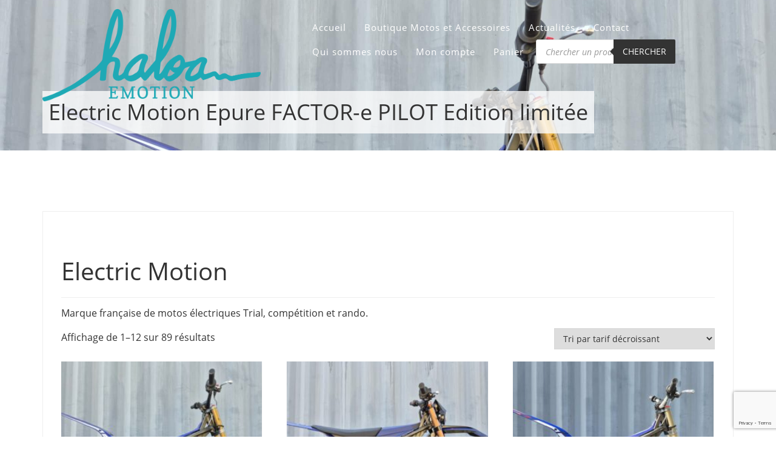

--- FILE ---
content_type: text/html; charset=UTF-8
request_url: https://haloa-emotion.fr/marque/electric-motion/
body_size: 22711
content:
 <!DOCTYPE html>
<html lang="fr-FR">
<head>
<meta charset="UTF-8" />
	
        <meta name="viewport" content="width=device-width, initial-scale=1.0, maximum-scale=1.0, user-scalable=0" />
        <link rel="profile" href="http://gmpg.org/xfn/11" />
        <link rel="pingback" href="https://haloa-emotion.fr/xmlrpc.php" />

		        <meta name='robots' content='index, follow, max-image-preview:large, max-snippet:-1, max-video-preview:-1' />
<script>window._wca = window._wca || [];</script>

	<!-- This site is optimized with the Yoast SEO plugin v26.7 - https://yoast.com/wordpress/plugins/seo/ -->
	<title>Moto Electric Motion - Haloa EMotion</title>
	<meta name="description" content="Marque française de motos électriques de Trial, compétition et randonnée, toute la gamme disponible chez Haloa EMotion à Salon de Provence." />
	<link rel="canonical" href="https://haloa-emotion.fr/marque/electric-motion/" />
	<link rel="next" href="https://haloa-emotion.fr/marque/electric-motion/page/2/" />
	<meta property="og:locale" content="fr_FR" />
	<meta property="og:type" content="article" />
	<meta property="og:title" content="Moto Electric Motion - Haloa EMotion" />
	<meta property="og:description" content="Marque française de motos électriques de Trial, compétition et randonnée, toute la gamme disponible chez Haloa EMotion à Salon de Provence." />
	<meta property="og:url" content="https://haloa-emotion.fr/marque/electric-motion/" />
	<meta property="og:site_name" content="Haloa EMotion" />
	<meta name="twitter:card" content="summary_large_image" />
	<script type="application/ld+json" class="yoast-schema-graph">{"@context":"https://schema.org","@graph":[{"@type":"CollectionPage","@id":"https://haloa-emotion.fr/marque/electric-motion/","url":"https://haloa-emotion.fr/marque/electric-motion/","name":"Moto Electric Motion - Haloa EMotion","isPartOf":{"@id":"https://haloa-emotion.fr/#website"},"primaryImageOfPage":{"@id":"https://haloa-emotion.fr/marque/electric-motion/#primaryimage"},"image":{"@id":"https://haloa-emotion.fr/marque/electric-motion/#primaryimage"},"thumbnailUrl":"https://haloa-emotion.fr/wp-content/uploads/2024/05/Electric_Motion_Factor-e_Pilot_Edition.jpg","description":"Marque française de motos électriques de Trial, compétition et randonnée, toute la gamme disponible chez Haloa EMotion à Salon de Provence.","breadcrumb":{"@id":"https://haloa-emotion.fr/marque/electric-motion/#breadcrumb"},"inLanguage":"fr-FR"},{"@type":"ImageObject","inLanguage":"fr-FR","@id":"https://haloa-emotion.fr/marque/electric-motion/#primaryimage","url":"https://haloa-emotion.fr/wp-content/uploads/2024/05/Electric_Motion_Factor-e_Pilot_Edition.jpg","contentUrl":"https://haloa-emotion.fr/wp-content/uploads/2024/05/Electric_Motion_Factor-e_Pilot_Edition.jpg","width":2048,"height":1536,"caption":"Electric Motion Epure Factor-e Pilot Edition"},{"@type":"BreadcrumbList","@id":"https://haloa-emotion.fr/marque/electric-motion/#breadcrumb","itemListElement":[{"@type":"ListItem","position":1,"name":"Accueil","item":"https://haloa-emotion.fr/"},{"@type":"ListItem","position":2,"name":"Electric Motion"}]},{"@type":"WebSite","@id":"https://haloa-emotion.fr/#website","url":"https://haloa-emotion.fr/","name":"Haloa EMotion","description":"Concessionnaire de motos électriques et accessoires","publisher":{"@id":"https://haloa-emotion.fr/#organization"},"potentialAction":[{"@type":"SearchAction","target":{"@type":"EntryPoint","urlTemplate":"https://haloa-emotion.fr/?s={search_term_string}"},"query-input":{"@type":"PropertyValueSpecification","valueRequired":true,"valueName":"search_term_string"}}],"inLanguage":"fr-FR"},{"@type":"Organization","@id":"https://haloa-emotion.fr/#organization","name":"Haloa EMotion","url":"https://haloa-emotion.fr/","logo":{"@type":"ImageObject","inLanguage":"fr-FR","@id":"https://haloa-emotion.fr/#/schema/logo/image/","url":"https://haloa-emotion.fr/wp-content/uploads/2022/02/cropped-Haloa-EMOTION_Logo1.png","contentUrl":"https://haloa-emotion.fr/wp-content/uploads/2022/02/cropped-Haloa-EMOTION_Logo1.png","width":512,"height":512,"caption":"Haloa EMotion"},"image":{"@id":"https://haloa-emotion.fr/#/schema/logo/image/"},"sameAs":["https://www.facebook.com/haloaemotion.fr/","https://www.instagram.com/haloaemotion/?hl=fr"]}]}</script>
	<!-- / Yoast SEO plugin. -->


<link rel='dns-prefetch' href='//stats.wp.com' />
<link rel='dns-prefetch' href='//cdn.jsdelivr.net' />
<link rel='dns-prefetch' href='//fonts.googleapis.com' />
<link rel="alternate" type="application/rss+xml" title="Haloa EMotion &raquo; Flux" href="https://haloa-emotion.fr/feed/" />
<link rel="alternate" type="application/rss+xml" title="Haloa EMotion &raquo; Flux des commentaires" href="https://haloa-emotion.fr/comments/feed/" />
<link rel="alternate" type="application/rss+xml" title="Flux pour Haloa EMotion &raquo; Electric Motion Marque" href="https://haloa-emotion.fr/marque/electric-motion/feed/" />
<style id='wp-img-auto-sizes-contain-inline-css' type='text/css'>
img:is([sizes=auto i],[sizes^="auto," i]){contain-intrinsic-size:3000px 1500px}
/*# sourceURL=wp-img-auto-sizes-contain-inline-css */
</style>
<link rel='stylesheet' id='woocommerce-pdf-frontend-css-css' href='https://haloa-emotion.fr/wp-content/plugins/woocommerce-pdf-invoice/assets/css/woocommerce-pdf-frontend-css.css?ver=5.1.1' type='text/css' media='all' />
<link rel='stylesheet' id='alma-widget-block-frontend-css' href='https://haloa-emotion.fr/wp-content/plugins/alma-gateway-for-woocommerce//build/alma-widget-block/alma-widget-block-view.css?ver=5.16.1' type='text/css' media='all' />
<link rel='stylesheet' id='alma-widget-block-frontend-cdn-css' href='https://cdn.jsdelivr.net/npm/@alma/widgets@4.X.X/dist/widgets.min.css?ver=4.x.x' type='text/css' media='all' />
<style id='wp-emoji-styles-inline-css' type='text/css'>

	img.wp-smiley, img.emoji {
		display: inline !important;
		border: none !important;
		box-shadow: none !important;
		height: 1em !important;
		width: 1em !important;
		margin: 0 0.07em !important;
		vertical-align: -0.1em !important;
		background: none !important;
		padding: 0 !important;
	}
/*# sourceURL=wp-emoji-styles-inline-css */
</style>
<style id='wp-block-library-inline-css' type='text/css'>
:root{--wp-block-synced-color:#7a00df;--wp-block-synced-color--rgb:122,0,223;--wp-bound-block-color:var(--wp-block-synced-color);--wp-editor-canvas-background:#ddd;--wp-admin-theme-color:#007cba;--wp-admin-theme-color--rgb:0,124,186;--wp-admin-theme-color-darker-10:#006ba1;--wp-admin-theme-color-darker-10--rgb:0,107,160.5;--wp-admin-theme-color-darker-20:#005a87;--wp-admin-theme-color-darker-20--rgb:0,90,135;--wp-admin-border-width-focus:2px}@media (min-resolution:192dpi){:root{--wp-admin-border-width-focus:1.5px}}.wp-element-button{cursor:pointer}:root .has-very-light-gray-background-color{background-color:#eee}:root .has-very-dark-gray-background-color{background-color:#313131}:root .has-very-light-gray-color{color:#eee}:root .has-very-dark-gray-color{color:#313131}:root .has-vivid-green-cyan-to-vivid-cyan-blue-gradient-background{background:linear-gradient(135deg,#00d084,#0693e3)}:root .has-purple-crush-gradient-background{background:linear-gradient(135deg,#34e2e4,#4721fb 50%,#ab1dfe)}:root .has-hazy-dawn-gradient-background{background:linear-gradient(135deg,#faaca8,#dad0ec)}:root .has-subdued-olive-gradient-background{background:linear-gradient(135deg,#fafae1,#67a671)}:root .has-atomic-cream-gradient-background{background:linear-gradient(135deg,#fdd79a,#004a59)}:root .has-nightshade-gradient-background{background:linear-gradient(135deg,#330968,#31cdcf)}:root .has-midnight-gradient-background{background:linear-gradient(135deg,#020381,#2874fc)}:root{--wp--preset--font-size--normal:16px;--wp--preset--font-size--huge:42px}.has-regular-font-size{font-size:1em}.has-larger-font-size{font-size:2.625em}.has-normal-font-size{font-size:var(--wp--preset--font-size--normal)}.has-huge-font-size{font-size:var(--wp--preset--font-size--huge)}.has-text-align-center{text-align:center}.has-text-align-left{text-align:left}.has-text-align-right{text-align:right}.has-fit-text{white-space:nowrap!important}#end-resizable-editor-section{display:none}.aligncenter{clear:both}.items-justified-left{justify-content:flex-start}.items-justified-center{justify-content:center}.items-justified-right{justify-content:flex-end}.items-justified-space-between{justify-content:space-between}.screen-reader-text{border:0;clip-path:inset(50%);height:1px;margin:-1px;overflow:hidden;padding:0;position:absolute;width:1px;word-wrap:normal!important}.screen-reader-text:focus{background-color:#ddd;clip-path:none;color:#444;display:block;font-size:1em;height:auto;left:5px;line-height:normal;padding:15px 23px 14px;text-decoration:none;top:5px;width:auto;z-index:100000}html :where(.has-border-color){border-style:solid}html :where([style*=border-top-color]){border-top-style:solid}html :where([style*=border-right-color]){border-right-style:solid}html :where([style*=border-bottom-color]){border-bottom-style:solid}html :where([style*=border-left-color]){border-left-style:solid}html :where([style*=border-width]){border-style:solid}html :where([style*=border-top-width]){border-top-style:solid}html :where([style*=border-right-width]){border-right-style:solid}html :where([style*=border-bottom-width]){border-bottom-style:solid}html :where([style*=border-left-width]){border-left-style:solid}html :where(img[class*=wp-image-]){height:auto;max-width:100%}:where(figure){margin:0 0 1em}html :where(.is-position-sticky){--wp-admin--admin-bar--position-offset:var(--wp-admin--admin-bar--height,0px)}@media screen and (max-width:600px){html :where(.is-position-sticky){--wp-admin--admin-bar--position-offset:0px}}

/*# sourceURL=wp-block-library-inline-css */
</style><style id='global-styles-inline-css' type='text/css'>
:root{--wp--preset--aspect-ratio--square: 1;--wp--preset--aspect-ratio--4-3: 4/3;--wp--preset--aspect-ratio--3-4: 3/4;--wp--preset--aspect-ratio--3-2: 3/2;--wp--preset--aspect-ratio--2-3: 2/3;--wp--preset--aspect-ratio--16-9: 16/9;--wp--preset--aspect-ratio--9-16: 9/16;--wp--preset--color--black: #000000;--wp--preset--color--cyan-bluish-gray: #abb8c3;--wp--preset--color--white: #ffffff;--wp--preset--color--pale-pink: #f78da7;--wp--preset--color--vivid-red: #cf2e2e;--wp--preset--color--luminous-vivid-orange: #ff6900;--wp--preset--color--luminous-vivid-amber: #fcb900;--wp--preset--color--light-green-cyan: #7bdcb5;--wp--preset--color--vivid-green-cyan: #00d084;--wp--preset--color--pale-cyan-blue: #8ed1fc;--wp--preset--color--vivid-cyan-blue: #0693e3;--wp--preset--color--vivid-purple: #9b51e0;--wp--preset--gradient--vivid-cyan-blue-to-vivid-purple: linear-gradient(135deg,rgb(6,147,227) 0%,rgb(155,81,224) 100%);--wp--preset--gradient--light-green-cyan-to-vivid-green-cyan: linear-gradient(135deg,rgb(122,220,180) 0%,rgb(0,208,130) 100%);--wp--preset--gradient--luminous-vivid-amber-to-luminous-vivid-orange: linear-gradient(135deg,rgb(252,185,0) 0%,rgb(255,105,0) 100%);--wp--preset--gradient--luminous-vivid-orange-to-vivid-red: linear-gradient(135deg,rgb(255,105,0) 0%,rgb(207,46,46) 100%);--wp--preset--gradient--very-light-gray-to-cyan-bluish-gray: linear-gradient(135deg,rgb(238,238,238) 0%,rgb(169,184,195) 100%);--wp--preset--gradient--cool-to-warm-spectrum: linear-gradient(135deg,rgb(74,234,220) 0%,rgb(151,120,209) 20%,rgb(207,42,186) 40%,rgb(238,44,130) 60%,rgb(251,105,98) 80%,rgb(254,248,76) 100%);--wp--preset--gradient--blush-light-purple: linear-gradient(135deg,rgb(255,206,236) 0%,rgb(152,150,240) 100%);--wp--preset--gradient--blush-bordeaux: linear-gradient(135deg,rgb(254,205,165) 0%,rgb(254,45,45) 50%,rgb(107,0,62) 100%);--wp--preset--gradient--luminous-dusk: linear-gradient(135deg,rgb(255,203,112) 0%,rgb(199,81,192) 50%,rgb(65,88,208) 100%);--wp--preset--gradient--pale-ocean: linear-gradient(135deg,rgb(255,245,203) 0%,rgb(182,227,212) 50%,rgb(51,167,181) 100%);--wp--preset--gradient--electric-grass: linear-gradient(135deg,rgb(202,248,128) 0%,rgb(113,206,126) 100%);--wp--preset--gradient--midnight: linear-gradient(135deg,rgb(2,3,129) 0%,rgb(40,116,252) 100%);--wp--preset--font-size--small: 13px;--wp--preset--font-size--medium: 20px;--wp--preset--font-size--large: 36px;--wp--preset--font-size--x-large: 42px;--wp--preset--spacing--20: 0.44rem;--wp--preset--spacing--30: 0.67rem;--wp--preset--spacing--40: 1rem;--wp--preset--spacing--50: 1.5rem;--wp--preset--spacing--60: 2.25rem;--wp--preset--spacing--70: 3.38rem;--wp--preset--spacing--80: 5.06rem;--wp--preset--shadow--natural: 6px 6px 9px rgba(0, 0, 0, 0.2);--wp--preset--shadow--deep: 12px 12px 50px rgba(0, 0, 0, 0.4);--wp--preset--shadow--sharp: 6px 6px 0px rgba(0, 0, 0, 0.2);--wp--preset--shadow--outlined: 6px 6px 0px -3px rgb(255, 255, 255), 6px 6px rgb(0, 0, 0);--wp--preset--shadow--crisp: 6px 6px 0px rgb(0, 0, 0);}:where(.is-layout-flex){gap: 0.5em;}:where(.is-layout-grid){gap: 0.5em;}body .is-layout-flex{display: flex;}.is-layout-flex{flex-wrap: wrap;align-items: center;}.is-layout-flex > :is(*, div){margin: 0;}body .is-layout-grid{display: grid;}.is-layout-grid > :is(*, div){margin: 0;}:where(.wp-block-columns.is-layout-flex){gap: 2em;}:where(.wp-block-columns.is-layout-grid){gap: 2em;}:where(.wp-block-post-template.is-layout-flex){gap: 1.25em;}:where(.wp-block-post-template.is-layout-grid){gap: 1.25em;}.has-black-color{color: var(--wp--preset--color--black) !important;}.has-cyan-bluish-gray-color{color: var(--wp--preset--color--cyan-bluish-gray) !important;}.has-white-color{color: var(--wp--preset--color--white) !important;}.has-pale-pink-color{color: var(--wp--preset--color--pale-pink) !important;}.has-vivid-red-color{color: var(--wp--preset--color--vivid-red) !important;}.has-luminous-vivid-orange-color{color: var(--wp--preset--color--luminous-vivid-orange) !important;}.has-luminous-vivid-amber-color{color: var(--wp--preset--color--luminous-vivid-amber) !important;}.has-light-green-cyan-color{color: var(--wp--preset--color--light-green-cyan) !important;}.has-vivid-green-cyan-color{color: var(--wp--preset--color--vivid-green-cyan) !important;}.has-pale-cyan-blue-color{color: var(--wp--preset--color--pale-cyan-blue) !important;}.has-vivid-cyan-blue-color{color: var(--wp--preset--color--vivid-cyan-blue) !important;}.has-vivid-purple-color{color: var(--wp--preset--color--vivid-purple) !important;}.has-black-background-color{background-color: var(--wp--preset--color--black) !important;}.has-cyan-bluish-gray-background-color{background-color: var(--wp--preset--color--cyan-bluish-gray) !important;}.has-white-background-color{background-color: var(--wp--preset--color--white) !important;}.has-pale-pink-background-color{background-color: var(--wp--preset--color--pale-pink) !important;}.has-vivid-red-background-color{background-color: var(--wp--preset--color--vivid-red) !important;}.has-luminous-vivid-orange-background-color{background-color: var(--wp--preset--color--luminous-vivid-orange) !important;}.has-luminous-vivid-amber-background-color{background-color: var(--wp--preset--color--luminous-vivid-amber) !important;}.has-light-green-cyan-background-color{background-color: var(--wp--preset--color--light-green-cyan) !important;}.has-vivid-green-cyan-background-color{background-color: var(--wp--preset--color--vivid-green-cyan) !important;}.has-pale-cyan-blue-background-color{background-color: var(--wp--preset--color--pale-cyan-blue) !important;}.has-vivid-cyan-blue-background-color{background-color: var(--wp--preset--color--vivid-cyan-blue) !important;}.has-vivid-purple-background-color{background-color: var(--wp--preset--color--vivid-purple) !important;}.has-black-border-color{border-color: var(--wp--preset--color--black) !important;}.has-cyan-bluish-gray-border-color{border-color: var(--wp--preset--color--cyan-bluish-gray) !important;}.has-white-border-color{border-color: var(--wp--preset--color--white) !important;}.has-pale-pink-border-color{border-color: var(--wp--preset--color--pale-pink) !important;}.has-vivid-red-border-color{border-color: var(--wp--preset--color--vivid-red) !important;}.has-luminous-vivid-orange-border-color{border-color: var(--wp--preset--color--luminous-vivid-orange) !important;}.has-luminous-vivid-amber-border-color{border-color: var(--wp--preset--color--luminous-vivid-amber) !important;}.has-light-green-cyan-border-color{border-color: var(--wp--preset--color--light-green-cyan) !important;}.has-vivid-green-cyan-border-color{border-color: var(--wp--preset--color--vivid-green-cyan) !important;}.has-pale-cyan-blue-border-color{border-color: var(--wp--preset--color--pale-cyan-blue) !important;}.has-vivid-cyan-blue-border-color{border-color: var(--wp--preset--color--vivid-cyan-blue) !important;}.has-vivid-purple-border-color{border-color: var(--wp--preset--color--vivid-purple) !important;}.has-vivid-cyan-blue-to-vivid-purple-gradient-background{background: var(--wp--preset--gradient--vivid-cyan-blue-to-vivid-purple) !important;}.has-light-green-cyan-to-vivid-green-cyan-gradient-background{background: var(--wp--preset--gradient--light-green-cyan-to-vivid-green-cyan) !important;}.has-luminous-vivid-amber-to-luminous-vivid-orange-gradient-background{background: var(--wp--preset--gradient--luminous-vivid-amber-to-luminous-vivid-orange) !important;}.has-luminous-vivid-orange-to-vivid-red-gradient-background{background: var(--wp--preset--gradient--luminous-vivid-orange-to-vivid-red) !important;}.has-very-light-gray-to-cyan-bluish-gray-gradient-background{background: var(--wp--preset--gradient--very-light-gray-to-cyan-bluish-gray) !important;}.has-cool-to-warm-spectrum-gradient-background{background: var(--wp--preset--gradient--cool-to-warm-spectrum) !important;}.has-blush-light-purple-gradient-background{background: var(--wp--preset--gradient--blush-light-purple) !important;}.has-blush-bordeaux-gradient-background{background: var(--wp--preset--gradient--blush-bordeaux) !important;}.has-luminous-dusk-gradient-background{background: var(--wp--preset--gradient--luminous-dusk) !important;}.has-pale-ocean-gradient-background{background: var(--wp--preset--gradient--pale-ocean) !important;}.has-electric-grass-gradient-background{background: var(--wp--preset--gradient--electric-grass) !important;}.has-midnight-gradient-background{background: var(--wp--preset--gradient--midnight) !important;}.has-small-font-size{font-size: var(--wp--preset--font-size--small) !important;}.has-medium-font-size{font-size: var(--wp--preset--font-size--medium) !important;}.has-large-font-size{font-size: var(--wp--preset--font-size--large) !important;}.has-x-large-font-size{font-size: var(--wp--preset--font-size--x-large) !important;}
/*# sourceURL=global-styles-inline-css */
</style>

<style id='classic-theme-styles-inline-css' type='text/css'>
/*! This file is auto-generated */
.wp-block-button__link{color:#fff;background-color:#32373c;border-radius:9999px;box-shadow:none;text-decoration:none;padding:calc(.667em + 2px) calc(1.333em + 2px);font-size:1.125em}.wp-block-file__button{background:#32373c;color:#fff;text-decoration:none}
/*# sourceURL=/wp-includes/css/classic-themes.min.css */
</style>
<link rel='stylesheet' id='pb_animate-css' href='https://haloa-emotion.fr/wp-content/plugins/ays-popup-box/public/css/animate.css?ver=6.1.1' type='text/css' media='all' />
<link rel='stylesheet' id='contact-form-7-css' href='https://haloa-emotion.fr/wp-content/plugins/contact-form-7/includes/css/styles.css?ver=6.1.4' type='text/css' media='all' />
<link rel='stylesheet' id='woocommerce-layout-css' href='https://haloa-emotion.fr/wp-content/plugins/woocommerce/assets/css/woocommerce-layout.css?ver=10.4.3' type='text/css' media='all' />
<style id='woocommerce-layout-inline-css' type='text/css'>

	.infinite-scroll .woocommerce-pagination {
		display: none;
	}
/*# sourceURL=woocommerce-layout-inline-css */
</style>
<link rel='stylesheet' id='woocommerce-smallscreen-css' href='https://haloa-emotion.fr/wp-content/plugins/woocommerce/assets/css/woocommerce-smallscreen.css?ver=10.4.3' type='text/css' media='only screen and (max-width: 768px)' />
<link rel='stylesheet' id='woocommerce-general-css' href='https://haloa-emotion.fr/wp-content/plugins/woocommerce/assets/css/woocommerce.css?ver=10.4.3' type='text/css' media='all' />
<style id='woocommerce-inline-inline-css' type='text/css'>
.woocommerce form .form-row .required { visibility: visible; }
/*# sourceURL=woocommerce-inline-inline-css */
</style>
<link rel='stylesheet' id='wpmenucart-icons-css' href='https://haloa-emotion.fr/wp-content/plugins/wp-menu-cart/assets/css/wpmenucart-icons.min.css?ver=2.14.12' type='text/css' media='all' />
<style id='wpmenucart-icons-inline-css' type='text/css'>
@font-face{font-family:WPMenuCart;src:url(https://haloa-emotion.fr/wp-content/plugins/wp-menu-cart/assets/fonts/WPMenuCart.eot);src:url(https://haloa-emotion.fr/wp-content/plugins/wp-menu-cart/assets/fonts/WPMenuCart.eot?#iefix) format('embedded-opentype'),url(https://haloa-emotion.fr/wp-content/plugins/wp-menu-cart/assets/fonts/WPMenuCart.woff2) format('woff2'),url(https://haloa-emotion.fr/wp-content/plugins/wp-menu-cart/assets/fonts/WPMenuCart.woff) format('woff'),url(https://haloa-emotion.fr/wp-content/plugins/wp-menu-cart/assets/fonts/WPMenuCart.ttf) format('truetype'),url(https://haloa-emotion.fr/wp-content/plugins/wp-menu-cart/assets/fonts/WPMenuCart.svg#WPMenuCart) format('svg');font-weight:400;font-style:normal;font-display:swap}
/*# sourceURL=wpmenucart-icons-inline-css */
</style>
<link rel='stylesheet' id='wpmenucart-css' href='https://haloa-emotion.fr/wp-content/plugins/wp-menu-cart/assets/css/wpmenucart-main.min.css?ver=2.14.12' type='text/css' media='all' />
<style id='wpmenucart-inline-css' type='text/css'>
.et-cart-info { display:none !important; } .site-header-cart { display:none !important; }
/*# sourceURL=wpmenucart-inline-css */
</style>
<link rel='stylesheet' id='brands-styles-css' href='https://haloa-emotion.fr/wp-content/plugins/woocommerce/assets/css/brands.css?ver=10.4.3' type='text/css' media='all' />
<link rel='stylesheet' id='dgwt-wcas-style-css' href='https://haloa-emotion.fr/wp-content/plugins/ajax-search-for-woocommerce/assets/css/style.min.css?ver=1.32.2' type='text/css' media='all' />
<link rel='stylesheet' id='novelpro_font-css' href='//fonts.googleapis.com/css?family=Open+Sans%3A300italic%2C400italic%2C600italic%2C700italic%2C800italic%2C400%2C300%2C600%2C700%2C800&#038;ver=6.9' type='text/css' media='all' />
<link rel='stylesheet' id='novelpro_bootstrap-css' href='https://haloa-emotion.fr/wp-content/themes/novelpro/css/bootstrap.css?ver=6.9' type='text/css' media='all' />
<link rel='stylesheet' id='novelpro_font_awesome-css' href='https://haloa-emotion.fr/wp-content/themes/novelpro/font-awesome/css/all.css?ver=6.9' type='text/css' media='all' />
<link rel='stylesheet' id='novelpro_flexslider-css' href='https://haloa-emotion.fr/wp-content/themes/novelpro/css/flexslider.css?ver=6.9' type='text/css' media='all' />
<link rel='stylesheet' id='novelpro_bxslider-css' href='https://haloa-emotion.fr/wp-content/themes/novelpro/css/jquery.bxslider.css?ver=6.9' type='text/css' media='all' />
<link rel='stylesheet' id='novelpro_prettyPhoto-css' href='https://haloa-emotion.fr/wp-content/themes/novelpro/css/prettyPhoto.css?ver=6.9' type='text/css' media='all' />
<link rel='stylesheet' id='novelpro_menucss-css' href='https://haloa-emotion.fr/wp-content/themes/novelpro/css/menu-css.css?ver=6.9' type='text/css' media='all' />
<link rel='stylesheet' id='novelpro_brndcss-css' href='https://haloa-emotion.fr/wp-content/themes/novelpro/css/owl.carousel.css?ver=6.9' type='text/css' media='all' />
<link rel='stylesheet' id='novelpro_style-css' href='https://haloa-emotion.fr/wp-content/themes/novelpro/style.css?ver=6.9' type='text/css' media='all' />
<link rel='stylesheet' id='lfb_f_css-css' href='https://haloa-emotion.fr/wp-content/plugins/lead-form-builder/css/f-style.css?ver=6.9' type='text/css' media='all' />
<link rel='stylesheet' id='font-awesome-css' href='https://haloa-emotion.fr/wp-content/plugins/lead-form-builder/font-awesome/css/font-awesome.css?ver=6.9' type='text/css' media='all' />
<script type="text/javascript" src="https://haloa-emotion.fr/wp-includes/js/jquery/jquery.min.js?ver=3.7.1" id="jquery-core-js"></script>
<script type="text/javascript" src="https://haloa-emotion.fr/wp-includes/js/jquery/jquery-migrate.min.js?ver=3.4.1" id="jquery-migrate-js"></script>
<script type="text/javascript" id="ays-pb-js-extra">
/* <![CDATA[ */
var pbLocalizeObj = {"ajax":"https://haloa-emotion.fr/wp-admin/admin-ajax.php","seconds":"seconds","thisWillClose":"This will close in","icons":{"close_icon":"\u003Csvg class=\"ays_pb_material_close_icon\" xmlns=\"https://www.w3.org/2000/svg\" height=\"36px\" viewBox=\"0 0 24 24\" width=\"36px\" fill=\"#000000\" alt=\"Pop-up Close\"\u003E\u003Cpath d=\"M0 0h24v24H0z\" fill=\"none\"/\u003E\u003Cpath d=\"M19 6.41L17.59 5 12 10.59 6.41 5 5 6.41 10.59 12 5 17.59 6.41 19 12 13.41 17.59 19 19 17.59 13.41 12z\"/\u003E\u003C/svg\u003E","close_circle_icon":"\u003Csvg class=\"ays_pb_material_close_circle_icon\" xmlns=\"https://www.w3.org/2000/svg\" height=\"24\" viewBox=\"0 0 24 24\" width=\"36\" alt=\"Pop-up Close\"\u003E\u003Cpath d=\"M0 0h24v24H0z\" fill=\"none\"/\u003E\u003Cpath d=\"M12 2C6.47 2 2 6.47 2 12s4.47 10 10 10 10-4.47 10-10S17.53 2 12 2zm5 13.59L15.59 17 12 13.41 8.41 17 7 15.59 10.59 12 7 8.41 8.41 7 12 10.59 15.59 7 17 8.41 13.41 12 17 15.59z\"/\u003E\u003C/svg\u003E","volume_up_icon":"\u003Csvg class=\"ays_pb_fa_volume\" xmlns=\"https://www.w3.org/2000/svg\" height=\"24\" viewBox=\"0 0 24 24\" width=\"36\"\u003E\u003Cpath d=\"M0 0h24v24H0z\" fill=\"none\"/\u003E\u003Cpath d=\"M3 9v6h4l5 5V4L7 9H3zm13.5 3c0-1.77-1.02-3.29-2.5-4.03v8.05c1.48-.73 2.5-2.25 2.5-4.02zM14 3.23v2.06c2.89.86 5 3.54 5 6.71s-2.11 5.85-5 6.71v2.06c4.01-.91 7-4.49 7-8.77s-2.99-7.86-7-8.77z\"/\u003E\u003C/svg\u003E","volume_mute_icon":"\u003Csvg xmlns=\"https://www.w3.org/2000/svg\" height=\"24\" viewBox=\"0 0 24 24\" width=\"24\"\u003E\u003Cpath d=\"M0 0h24v24H0z\" fill=\"none\"/\u003E\u003Cpath d=\"M7 9v6h4l5 5V4l-5 5H7z\"/\u003E\u003C/svg\u003E"}};
//# sourceURL=ays-pb-js-extra
/* ]]> */
</script>
<script type="text/javascript" src="https://haloa-emotion.fr/wp-content/plugins/ays-popup-box/public/js/ays-pb-public.js?ver=6.1.1" id="ays-pb-js"></script>
<script type="text/javascript" src="https://haloa-emotion.fr/wp-content/plugins/woocommerce/assets/js/jquery-blockui/jquery.blockUI.min.js?ver=2.7.0-wc.10.4.3" id="wc-jquery-blockui-js" defer="defer" data-wp-strategy="defer"></script>
<script type="text/javascript" id="wc-add-to-cart-js-extra">
/* <![CDATA[ */
var wc_add_to_cart_params = {"ajax_url":"/wp-admin/admin-ajax.php","wc_ajax_url":"/?wc-ajax=%%endpoint%%","i18n_view_cart":"Voir le panier","cart_url":"https://haloa-emotion.fr/panier/","is_cart":"","cart_redirect_after_add":"no"};
//# sourceURL=wc-add-to-cart-js-extra
/* ]]> */
</script>
<script type="text/javascript" src="https://haloa-emotion.fr/wp-content/plugins/woocommerce/assets/js/frontend/add-to-cart.min.js?ver=10.4.3" id="wc-add-to-cart-js" defer="defer" data-wp-strategy="defer"></script>
<script type="text/javascript" src="https://haloa-emotion.fr/wp-content/plugins/woocommerce/assets/js/js-cookie/js.cookie.min.js?ver=2.1.4-wc.10.4.3" id="wc-js-cookie-js" defer="defer" data-wp-strategy="defer"></script>
<script type="text/javascript" id="woocommerce-js-extra">
/* <![CDATA[ */
var woocommerce_params = {"ajax_url":"/wp-admin/admin-ajax.php","wc_ajax_url":"/?wc-ajax=%%endpoint%%","i18n_password_show":"Afficher le mot de passe","i18n_password_hide":"Masquer le mot de passe"};
//# sourceURL=woocommerce-js-extra
/* ]]> */
</script>
<script type="text/javascript" src="https://haloa-emotion.fr/wp-content/plugins/woocommerce/assets/js/frontend/woocommerce.min.js?ver=10.4.3" id="woocommerce-js" defer="defer" data-wp-strategy="defer"></script>
<script type="text/javascript" src="https://haloa-emotion.fr/wp-content/plugins/woocommerce/assets/js/flexslider/jquery.flexslider.min.js?ver=2.7.2-wc.10.4.3" id="wc-flexslider-js" defer="defer" data-wp-strategy="defer"></script>
<script type="text/javascript" src="https://stats.wp.com/s-202604.js" id="woocommerce-analytics-js" defer="defer" data-wp-strategy="defer"></script>
<link rel="https://api.w.org/" href="https://haloa-emotion.fr/wp-json/" /><link rel="alternate" title="JSON" type="application/json" href="https://haloa-emotion.fr/wp-json/wp/v2/product_brand/25" /><link rel="EditURI" type="application/rsd+xml" title="RSD" href="https://haloa-emotion.fr/xmlrpc.php?rsd" />
<meta name="generator" content="WordPress 6.9" />
<meta name="generator" content="WooCommerce 10.4.3" />
	<style>img#wpstats{display:none}</style>
				<style>
			.dgwt-wcas-ico-magnifier,.dgwt-wcas-ico-magnifier-handler{max-width:20px}.dgwt-wcas-search-wrapp{max-width:600px}		</style>
		<!-- Google site verification - Google for WooCommerce -->
<meta name="google-site-verification" content="TT9jCDaxiWc7qDz4A5o7Sf72BNnYVMq5z_z4YeYxmbA" />
<script></script><!-- Custom Styling -->
<style type="text/css">

.page-content .searchform #searchsubmit, .footer-widget-area .searchform #searchsubmit, .footer_bg, .woocommerce span.onsale, .woocommerce-page span.onsale, .woocommerce #content input.button, .woocommerce #respond input#submit, .woocommerce a.button, .woocommerce button.button, .woocommerce input.button, .woocommerce-page #content input.button, .woocommerce-page #respond input#submit, .woocommerce-page a.button, .woocommerce-page button.button, .woocommerce-page input.button, .woocommerce #content input.button.alt, .woocommerce #respond input#submit.alt, .woocommerce a.button.alt, .woocommerce button.button.alt, .woocommerce input.button.alt, .woocommerce-page #content input.button.alt, .woocommerce-page #respond input#submit.alt, .woocommerce-page a.button.alt, .woocommerce-page button.button.alt, .woocommerce-page input.button.alt, .woocommerce ul.products li.product a.button, .woocommerce.archive ul.products li.product a.button, .woocommerce-page.archive ul.products li.product a.button, .woocommerce #content input.button:hover, .woocommerce #respond input#submit:hover, .woocommerce a.button:hover, .woocommerce button.button:hover, .woocommerce input.button:hover, .woocommerce-page #content input.button:hover, .woocommerce-page #respond input#submit:hover, .woocommerce-page a.button:hover, .woocommerce-page button.button:hover, .woocommerce-page input.button:hover, .woocommerce #content input.button.alt:hover, .woocommerce #respond input#submit.alt:hover, .woocommerce a.button.alt:hover, .woocommerce button.button.alt:hover, .woocommerce input.button.alt:hover, .woocommerce-page #content input.button.alt:hover, .woocommerce-page #respond input#submit.alt:hover, .woocommerce-page a.button.alt:hover, .woocommerce-page button.button.alt:hover, .woocommerce-page input.button.alt:hover, .woocommerce ul.products li.product a.button:hover, .woocommerce.archive ul.products li.product a.button:hover, .woocommerce-page.archive ul.products li.product a.button:hover .woocommerce-page #respond input#submit, .woocommerce-product-search input[type='submit'], .ui-slider .ui-slider-range, #move-to-top, .sub-menu li:hover, .menu-item.current-menu-item, .navigation .menu > li:hover, li.page_item.current_page_item, .sub-menu .menu-item-has-children ul li a:hover, .sub-menu .menu-item-has-children:hover, .menu li .active{
    background:#1ea9b5;
} 
@media screen and (max-width: 1024px){
#menu li:hover {
 background:#1ea9b5;
}} 
.text-primary, .woocommerce .star-rating span, .woocommerce-page .star-rating span, .woocommerce ul.products li.product h3:hover, .woocommerce-page ul.products li.product h3:hover, li.product a:hover, .bx-caption span p a, .bx-caption span p a:hover,a:hover, a:focus, a:active, a.active,.owl-theme .owl-controls .owl-buttons div, div.facebook .pp_description {
    color: #1ea9b5;
}
a {
    color: #1ea9b5;
}
.contact_section .leadform-show-form input[type='submit'] {
    background:#1ea9b5;
    border: solid #1ea9b5 1px;
} 

.btn-primary, #commentform input#submit, #commentform input#submit:hover {
    border-color: #1ea9b5;
    background-color:#1ea9b5;
}
.btn-primary.disabled,
.btn-primary[disabled],
fieldset[disabled] .btn-primary,
.btn-primary.disabled:hover,
.btn-primary[disabled]:hover,
fieldset[disabled] .btn-primary:hover,
.btn-primary.disabled:focus,
.btn-primary[disabled]:focus,
fieldset[disabled] .btn-primary:focus,
.btn-primary.disabled:active,
.btn-primary[disabled]:active,
fieldset[disabled] .btn-primary:active,
.btn-primary.disabled.active,
.btn-primary[disabled].active,
fieldset[disabled] .btn-primary.active {
    border-color:#1ea9b5;
    background-color:#1ea9b5;
}
.btn-primary .badge {
    color:#1ea9b5;
    background-color: #fff;
}
.btn-xl {
    border-color: #1ea9b5;
    background-color: #1ea9b5;
}
.navbar-default .navbar-brand {
    color:#1ea9b5;
}
.navbar-default .navbar-toggle {
    border-color:#1ea9b5;
    background-color:#1ea9b5;
}
.navbar-default .navbar-toggle:hover,
.navbar-default .navbar-toggle:focus {
    background-color:#1ea9b5;
}
.navbar-default .navbar-nav>.active>a {
    background-color:#1ea9b5;
}
.timeline>li .timeline-image {
    background-color:#1ea9b5;
}
.contact_section .form-control:focus {
    border-color:#1ea9b5;
}
ul.social-buttons li a:hover,
ul.social-buttons li a:focus,
ul.social-buttons li a:active {
    background-color:#1ea9b5;
}
::-moz-selection {
    background:#1ea9b5;
}

::selection {
    background:#1ea9b5;
}
.contact_section .leadform-show-form input:focus, .contact_section .leadform-show-form textarea:focus {
    border: 2px solid#1ea9b5;
}

body {
    webkit-tap-highlight-color:#1ea9b5;
}
ol.commentlist li.comment .comment-author .avatar {
    border: 3px solid #1ea9b5; 
}
ol.commentlist li.comment .reply a {
    background: #1ea9b5;
}
#commentform a {
    color: #1ea9b5;
}
.home_blog_content .post:hover .post_content_bottom{
    background:#1ea9b5;
}
#portfolio .portfolio-item .portfolio-link .portfolio-hover{
	background:#1ea9b5;
}
.navbar .sf-menu ul li:hover , .price-post:hover .plan-select {
    background-color:#1ea9b5;
}
.sf-menu ul ul li , .price-class .featured .header-package{
	background-color:#1ea9b5;
}
.navbar .sf-menu li:hover,
.navbar .sf-menu li.sfHover,
.home .last-btn.navbar-shrink .navigation ul#menu > li:last-child > a {
	background-color:#1ea9b5;
} 
.home .last-btn .navigation ul#menu > li:last-child > a{
border: 2px solid #1ea9b5;
color:#1ea9b5;
}</style><style type='text/css'>/*** header **/
.navbar-default{background-color:}
.navbar-default.navbar-shrink, .home .navbar-default.hdr-transparent.navbar-shrink {
    background-color:}
.navbar-header h1 a, 
.navbar-header p,
li.logo-cent a, 
li.logo-cent p{
color:#1ea9b5}
.navigation .menu > li > a, 
.menu-item-has-children > a:after {
color:#fff	
}
.menu li .active, .navigation .menu > li:hover, .sub-menu li:hover, .sub-menu .menu-item-has-children:hover, li.page_item.current_page_item, 
.sub-menu .menu-item-has-children ul li a:hover,#menu li:hover{
background:#1ea9b5	
}
.navigation ul ul a,.navigation ul ul a:link{
color:#4d4d4d!important;	
}
.navigation ul ul li{
background:#ffffff	
}
.navigation .menu > li > a i.fa{color:#ffffff}
@media screen and (max-width: 1024px){
.home .last-btn .navigation ul#menu > li:last-child:hover{
background:#1ea9b5		
}
a#pull:after, .mobile-menu-active a#pull:after{
color:#1ea9b5}
}
.outer-footer{
background:#8e8e8e	
}
footer{
background:#3f3f3f		
}
footer span.copyright{
color:#1ea9b5	
}
ul.social-buttons li a{
background:#222222	
}
.loader {
  border-top: 2px solid #1ea9b5	
 }
/*** slider **/
.novelpro_slider .slider_overlay, #slider-div .video-over-lay{background:rgba(0,0,0,0.1) url();}

.novelpro_slider .container h1 a, #slider-div .container h1 a{
	color:#1ea9b5;
}
.novelpro_slider .container p, #slider-div .container p{
	color:#ffffff;
}


.theme-slider-button{
	background: rgba(255, 255, 255, 0.2);
	color:#fff;
	border-color:#1ea9b5;
}
.theme-slider-button:hover{
	    background: rgba(106,219,247,0.7);
	    color:#ffffff;
	    border-color:#ffffff}
/*** one-button **/
.button-one .theme-slider-button{
color:#fff;
background: rgba(255, 255, 255, 0.2);
webkit-box-shadow: 0px 3px 0px #1ea9b5;
    box-shadow: 0px 3px 0px #1ea9b5;	
}
.button-one .theme-slider-button:hover{
background: rgba(106,219,247,0.7);	
color:#ffffff;
webkit-box-shadow: 0px 3px 0px #ffffff;
box-shadow: 0px 3px 0px #ffffff;	
}
/*** two-button **/
.button-two .theme-slider-button{
color:#fff;
background: rgba(255, 255, 255, 0.2);	
}
.button-two .theme-slider-button:hover{
color:#ffffff;
background: rgba(106,219,247,0.7);	
-webkit-box-shadow: 0 14px 26px -12px rgb(0,0,0,0), 
0 4px 23px 0 rgb(0,0,0,0), 
0 8px 10px -5px rgb(0,0,0,0);
box-shadow: 0 14px 26px -12px rgb(0,0,0,0), 0 4px 23px 0 rgb(0,0,0,0), 0 8px 10px -5px rgb(0,0,0,0);
}
/*** three-button **/
.button-three .theme-slider-button{
border-color: #1ea9b5;
background-color:rgba(255, 255, 255, 0.2);	
color:#fff;
}
.button-three .theme-slider-button:hover{
border-color: #ffffff;
background-color:rgba(106,219,247,0.7);	
color:#ffffff;
}
/*** four-button **/
.button-four .main-slider-button .theme-slider-button{
border-color: #1ea9b5;
background-color:rgba(255, 255, 255, 0.2);	
color:#fff;	
}
.button-four .main-slider-button .theme-slider-button:before{
color:#ffffff;	
}
.button-four .main-slider-button .theme-slider-button:hover{
border-color: #ffffff;
background-color:rgba(106,219,247,0.7);	
color:#ffffff;
}
/*** five-button **/
.button-five .main-slider-button .theme-slider-button{
border-color: #1ea9b5;
color:#fff;	
background-color:rgba(255, 255, 255, 0.2);
}
.button-five .main-slider-button .theme-slider-button:hover{
border-color: #ffffff;
background-color:rgba(106,219,247,0.7);	
color:#ffffff;
}
/*** services **/
#section1{
background:#c6c6c6}
#section1 h2.section-heading{
	color:#333;
}
#section1 h3.section-subheading{
	color:#777;
}

/*** portfolio **/
#section2{
background:}
#section2 h2.section-heading{
	color:#333;
}
#section2 h3.section-subheading{
	color:#777;
}

/*** testimonial **/
#section3{
	background-image:url(https://haloa-emotion.fr/wp-content/uploads/2020/07/Electric_Motion_Escape_R_2025-1.jpg);
}
#section3:before{
	background-color:rgba(219,131,0,0.12);
	}
#section3 h1.testimonial-header{
	color:#1ea9b5;
}

/*** Blog Section **/
#section4{
background:#e8e8e8}
#section4 h2.section-heading{
	color:#333;
}
#section4 h3.section-subheading{
	color:#777;
}

/*** Team Section **/
#section5{
background:}
#section5 h2.section-heading{
	color:#333;
}
#section5 h3.section-subheading{
	color:#777;
}

/*** Price Section **/
.price-package{
	background-image:url(https://haloa-emotion.fr/wp-content/uploads/2019/08/epure-racejpg.jpg);
}
#section9:before{
	background-color:;
	}
#section9 .price-page h1{
	color:#74e547;
}
#section9 .price-page p{
	color:#e8e8e8;
}

/*** Brand Section **/
#section6{
background-color:#d1d1d1}
#section6 h2.section-heading{
	color:#333;
}
#section6 h3.section-subheading{
	color:#777;
}

/*** Woo Section **/
#section8{
background-color:#e8e8e8}
#section8 h2.section-heading{
	color:#333;
}
#section8 h3.section-subheading{
	color:#777;
}

/*** Lead Section **/
.contact_section{
	background-image:url(https://haloa-emotion.fr/wp-content/uploads/2018/07/IMG-1851.jpg);
}
#section7:before{
	background-color:;
	}
#section7 h2.section-heading{
	color:#4fff5d;
}
#section7 h3.section-subheading{
	color:#fff;
}
.home .contact_section .leadform-show-form.small, .leadform-show-form.medium{
position:relative;	
}

/*** ribbon Section **/
.video-ribbon .video-title h2 {
color:#fff;	
}
.video-ribbon .video-title a.btn-video {
background: #fec503;	
}
.video-ribbon .video-title a.btn-video:hover {
color: #fec503;	
}
.video-ribbon .over-lay {
 background:rgba(0, 0,0, 0.1);
}
	

	
</style>	<noscript><style>.woocommerce-product-gallery{ opacity: 1 !important; }</style></noscript>
	<link rel="icon" href="https://haloa-emotion.fr/wp-content/uploads/2022/02/cropped-Haloa-EMOTION_Logo1-Fond-Noir-32x32.png" sizes="32x32" />
<link rel="icon" href="https://haloa-emotion.fr/wp-content/uploads/2022/02/cropped-Haloa-EMOTION_Logo1-Fond-Noir-192x192.png" sizes="192x192" />
<link rel="apple-touch-icon" href="https://haloa-emotion.fr/wp-content/uploads/2022/02/cropped-Haloa-EMOTION_Logo1-Fond-Noir-180x180.png" />
<meta name="msapplication-TileImage" content="https://haloa-emotion.fr/wp-content/uploads/2022/02/cropped-Haloa-EMOTION_Logo1-Fond-Noir-270x270.png" />
		<style type="text/css" id="wp-custom-css">
			.novelpro_slider .slider_overlay {
	background: rgba(0, 0, 0, 0.3);
}

#section8 h3.section-subheading {
	margin-bottom: 50px;
}

#section8 .dgwt-wcas-search-wrapp {
	margin-bottom: 50px;	
}

.dgwt-wcas-search-wrapp.dgwt-wcas-layout-icon {
	margin: 0 10px;
	padding: 10px 0;
}

@media (max-width: 1024px) {
	#menu li:last-child {
		display: none;
	}
}		</style>
		
		<!-- Global site tag (gtag.js) - Google Ads: AW-16797741722 - Google for WooCommerce -->
		<script async src="https://www.googletagmanager.com/gtag/js?id=AW-16797741722"></script>
		<script>
			window.dataLayer = window.dataLayer || [];
			function gtag() { dataLayer.push(arguments); }
			gtag( 'consent', 'default', {
				analytics_storage: 'denied',
				ad_storage: 'denied',
				ad_user_data: 'denied',
				ad_personalization: 'denied',
				region: ['AT', 'BE', 'BG', 'HR', 'CY', 'CZ', 'DK', 'EE', 'FI', 'FR', 'DE', 'GR', 'HU', 'IS', 'IE', 'IT', 'LV', 'LI', 'LT', 'LU', 'MT', 'NL', 'NO', 'PL', 'PT', 'RO', 'SK', 'SI', 'ES', 'SE', 'GB', 'CH'],
				wait_for_update: 500,
			} );
			gtag('js', new Date());
			gtag('set', 'developer_id.dOGY3NW', true);
			gtag("config", "AW-16797741722", { "groups": "GLA", "send_page_view": false });		</script>

		<link rel='stylesheet' id='wc-blocks-style-css' href='https://haloa-emotion.fr/wp-content/plugins/woocommerce/assets/client/blocks/wc-blocks.css?ver=wc-10.4.3' type='text/css' media='all' />
<link rel='stylesheet' id='ays-pb-min-css' href='https://haloa-emotion.fr/wp-content/plugins/ays-popup-box/public/css/ays-pb-public-min.css?ver=6.1.1' type='text/css' media='all' />
</head>
<body  class="archive tax-product_brand term-electric-motion term-25 wp-theme-novelpro index theme-novelpro woocommerce woocommerce-page woocommerce-no-js">	
 	
<div class="overlayloader">
<div class="loader">&nbsp;</div>
</div>
<input type="hidden" id="back_to_top" value=""/> 
<!-- Navigation -->
 
<nav class="navbar navbar-default navbar-fixed-top not_home  ">
	<div class="header_container">
        <div class="container">		
	<div class="row">
  <!-- script to split menu -->
   
   <!-- script to split menu --> 
   <!-- Toggle get grouped for better mobile display -->
     
<div class="col-lg-4 col-md-4 col-sm-8 col-xs-10">
      
          <div class="navbar-header page-scroll">
				               <a href="https://haloa-emotion.fr/"><img src="https://haloa-emotion.fr/wp-content/uploads/2022/02/Haloa-EMOTION_Logo2-monochrome-BIS.png" alt="logo"></a>
              				</div>
        </div>

        				
			<div class="col-lg-8 col-md-8 col-sm-4 col-xs-2">
    
								 <div id="main-menu-wrapper">
              <a href="#" id="pull" class="toggle-mobile-menu"></a>
              <nav class="navigation clearfix mobile-menu-wrapper">
                <ul id="menu" class="menu"><li id="menu-item-36" class="menu-item menu-item-type-custom menu-item-object-custom menu-item-home menu-item-36"><a class="page-scroll"href="http://haloa-emotion.fr/">Accueil</a></li>
<li id="menu-item-422" class="menu-item menu-item-type-post_type menu-item-object-page menu-item-422"><a class="page-scroll"href="https://haloa-emotion.fr/boutique/">Boutique Motos et Accessoires</a></li>
<li id="menu-item-275" class="menu-item menu-item-type-taxonomy menu-item-object-category menu-item-275"><a class="page-scroll"href="https://haloa-emotion.fr/category/news/">Actualités</a></li>
<li id="menu-item-213" class="menu-item menu-item-type-post_type menu-item-object-page menu-item-213"><a class="page-scroll"href="https://haloa-emotion.fr/contact/">Contact</a></li>
<li id="menu-item-37" class="menu-item menu-item-type-post_type menu-item-object-page menu-item-37"><a class="page-scroll"href="https://haloa-emotion.fr/a-propos/">Qui sommes nous</a></li>
<li id="menu-item-431" class="menu-item menu-item-type-post_type menu-item-object-page menu-item-431"><a class="page-scroll"href="https://haloa-emotion.fr/mon-compte/">Mon compte</a></li>
<li id="menu-item-826" class="menu-item menu-item-type-post_type menu-item-object-page menu-item-826"><a class="page-scroll"href="https://haloa-emotion.fr/panier/">Panier</a></li>
<li id="menu-item-5578" class="menu-item menu-item-type-custom menu-item-object-custom menu-item-5578"><div  class="dgwt-wcas-search-wrapp dgwt-wcas-has-submit woocommerce dgwt-wcas-style-solaris js-dgwt-wcas-layout-classic dgwt-wcas-layout-classic js-dgwt-wcas-mobile-overlay-enabled">
		<form class="dgwt-wcas-search-form" role="search" action="https://haloa-emotion.fr/" method="get">
		<div class="dgwt-wcas-sf-wrapp">
						<label class="screen-reader-text"
				for="dgwt-wcas-search-input-1">
				Recherche de produits			</label>

			<input
				id="dgwt-wcas-search-input-1"
				type="search"
				class="dgwt-wcas-search-input"
				name="s"
				value=""
				placeholder="Chercher un produit"
				autocomplete="off"
							/>
			<div class="dgwt-wcas-preloader"></div>

			<div class="dgwt-wcas-voice-search"></div>

							<button type="submit"
						aria-label="Chercher"
						class="dgwt-wcas-search-submit">Chercher</button>
			
			<input type="hidden" name="post_type" value="product"/>
			<input type="hidden" name="dgwt_wcas" value="1"/>

			
					</div>
	</form>
</div>
</li>
</ul>              </nav>
                  <div class="clearfix"></div>
            </div>
				<!-- 
				<div class="collapse navbar-collapse" id="bs-example-navbar-collapse-1">
				<ul id="menu-menu-superieur" class="sf-menu nav navbar-nav navbar-right"><li class="menu-item menu-item-type-custom menu-item-object-custom menu-item-home menu-item-36"><a class="page-scroll"href="http://haloa-emotion.fr/">Accueil</a></li>
<li class="menu-item menu-item-type-post_type menu-item-object-page menu-item-422"><a class="page-scroll"href="https://haloa-emotion.fr/boutique/">Boutique Motos et Accessoires</a></li>
<li class="menu-item menu-item-type-taxonomy menu-item-object-category menu-item-275"><a class="page-scroll"href="https://haloa-emotion.fr/category/news/">Actualités</a></li>
<li class="menu-item menu-item-type-post_type menu-item-object-page menu-item-213"><a class="page-scroll"href="https://haloa-emotion.fr/contact/">Contact</a></li>
<li class="menu-item menu-item-type-post_type menu-item-object-page menu-item-37"><a class="page-scroll"href="https://haloa-emotion.fr/a-propos/">Qui sommes nous</a></li>
<li class="menu-item menu-item-type-post_type menu-item-object-page menu-item-431"><a class="page-scroll"href="https://haloa-emotion.fr/mon-compte/">Mon compte</a></li>
<li class="menu-item menu-item-type-post_type menu-item-object-page menu-item-826"><a class="page-scroll"href="https://haloa-emotion.fr/panier/">Panier</a></li>
<li class="menu-item menu-item-type-custom menu-item-object-custom menu-item-5578"><div  class="dgwt-wcas-search-wrapp dgwt-wcas-has-submit woocommerce dgwt-wcas-style-solaris js-dgwt-wcas-layout-classic dgwt-wcas-layout-classic js-dgwt-wcas-mobile-overlay-enabled">
		<form class="dgwt-wcas-search-form" role="search" action="https://haloa-emotion.fr/" method="get">
		<div class="dgwt-wcas-sf-wrapp">
						<label class="screen-reader-text"
				for="dgwt-wcas-search-input-2">
				Recherche de produits			</label>

			<input
				id="dgwt-wcas-search-input-2"
				type="search"
				class="dgwt-wcas-search-input"
				name="s"
				value=""
				placeholder="Chercher un produit"
				autocomplete="off"
							/>
			<div class="dgwt-wcas-preloader"></div>

			<div class="dgwt-wcas-voice-search"></div>

							<button type="submit"
						aria-label="Chercher"
						class="dgwt-wcas-search-submit">Chercher</button>
			
			<input type="hidden" name="post_type" value="product"/>
			<input type="hidden" name="dgwt_wcas" value="1"/>

			
					</div>
	</form>
</div>
</li>
</ul>				</div> -->
								</div>            <!-- Collect the nav links, forms, and other content for toggling -->
			</div>
        </div>
            <!-- /.navbar-collapse -->
        </div>
        <!-- /.container-fluid -->
		</div>
    </nav>
	 <div data-center="background-position: 50% 0px;" data-top-bottom="background-position: 50% -100px;" class="page_heading_container_images" style="background: url(https://haloa-emotion.fr/wp-content/uploads/2024/05/Electric_Motion_Factor-e_Pilot_Edition.jpg) repeat center;">   
  <div class="container">
        <div class="row">
        <div class="col-md-12">
<div class="page_heading_content">
<h1>Electric Motion Epure FACTOR-e PILOT Edition limitée</h1>
</div>
</div>
</div>
<div class="clear"></div>
</div>
</div>
<div class="page-container">
    <div class="container">
        <div class="row">
            <div class="page-content woo-no-sidebar">
                    <div class="col-md-12">
                    <div class="content-bar gallery">
                        
			
				<h1 class="page-title">Electric Motion</h1>

			
			<div class="term-description"><p>Marque française de motos électriques Trial, compétition et rando.</p>
</div>
			
				<div class="woocommerce-notices-wrapper"></div><p class="woocommerce-result-count" role="alert" aria-relevant="all" data-is-sorted-by="true">
	Affichage de 1&ndash;12 sur 89 résultats<span class="screen-reader-text">Trié par prix décroissant</span></p>
<form class="woocommerce-ordering" method="get">
		<select
		name="orderby"
		class="orderby"
					aria-label="Commande"
			>
					<option value="popularity" >Tri par popularité</option>
					<option value="date" >Tri du plus récent au plus ancien</option>
					<option value="price" >Tri par tarif croissant</option>
					<option value="price-desc"  selected='selected'>Tri par tarif décroissant</option>
			</select>
	<input type="hidden" name="paged" value="1" />
	</form>

				<ul class="products columns-3">

																					<li class="product type-product post-5327 status-publish first outofstock product_cat-motos-electric-motion has-post-thumbnail taxable shipping-taxable purchasable product-type-simple">
	<a href="https://haloa-emotion.fr/produit/electric-motion-epure-factor-e-pilot-edition-limitee/" class="woocommerce-LoopProduct-link woocommerce-loop-product__link"><img width="300" height="300" src="https://haloa-emotion.fr/wp-content/uploads/2024/05/Electric_Motion_Factor-e_Pilot_Edition-300x300.jpg" class="attachment-woocommerce_thumbnail size-woocommerce_thumbnail" alt="Electric Motion Epure Factor-e Pilot Edition" decoding="async" fetchpriority="high" srcset="https://haloa-emotion.fr/wp-content/uploads/2024/05/Electric_Motion_Factor-e_Pilot_Edition-300x300.jpg 300w, https://haloa-emotion.fr/wp-content/uploads/2024/05/Electric_Motion_Factor-e_Pilot_Edition-150x150.jpg 150w, https://haloa-emotion.fr/wp-content/uploads/2024/05/Electric_Motion_Factor-e_Pilot_Edition-100x100.jpg 100w, https://haloa-emotion.fr/wp-content/uploads/2024/05/Electric_Motion_Factor-e_Pilot_Edition-32x32.jpg 32w" sizes="(max-width: 300px) 100vw, 300px" /><h2 class="woocommerce-loop-product__title">Electric Motion Epure FACTOR-e PILOT Edition limitée</h2>
	<span class="price"><span class="woocommerce-Price-amount amount"><bdi>12 690,00<span class="woocommerce-Price-currencySymbol">&euro;</span></bdi></span> <small class="woocommerce-price-suffix">TTC</small></span>
</a><a href="https://haloa-emotion.fr/produit/electric-motion-epure-factor-e-pilot-edition-limitee/" aria-describedby="woocommerce_loop_add_to_cart_link_describedby_5327" data-quantity="1" class="button product_type_simple" data-product_id="5327" data-product_sku="" aria-label="En savoir plus sur &ldquo;Electric Motion Epure FACTOR-e PILOT Edition limitée&rdquo;" rel="nofollow" data-success_message="">Lire la suite</a>	<span id="woocommerce_loop_add_to_cart_link_describedby_5327" class="screen-reader-text">
			</span>
</li>
																	<li class="product type-product post-4812 status-publish instock product_cat-motos-electric-motion has-post-thumbnail taxable shipping-taxable purchasable product-type-simple">
	<a href="https://haloa-emotion.fr/produit/electric-motion-escape-xr/" class="woocommerce-LoopProduct-link woocommerce-loop-product__link"><img width="300" height="300" src="https://haloa-emotion.fr/wp-content/uploads/2023/10/Electric_motion_Escape_XR_2026-2-300x300.jpg" class="attachment-woocommerce_thumbnail size-woocommerce_thumbnail" alt="Electric Motion Escape XR+" decoding="async" srcset="https://haloa-emotion.fr/wp-content/uploads/2023/10/Electric_motion_Escape_XR_2026-2-300x300.jpg 300w, https://haloa-emotion.fr/wp-content/uploads/2023/10/Electric_motion_Escape_XR_2026-2-150x150.jpg 150w, https://haloa-emotion.fr/wp-content/uploads/2023/10/Electric_motion_Escape_XR_2026-2-100x100.jpg 100w, https://haloa-emotion.fr/wp-content/uploads/2023/10/Electric_motion_Escape_XR_2026-2-32x32.jpg 32w" sizes="(max-width: 300px) 100vw, 300px" /><h2 class="woocommerce-loop-product__title">Electric Motion Escape XR+</h2>
	<span class="price"><span class="woocommerce-Price-amount amount"><bdi>10 990,00<span class="woocommerce-Price-currencySymbol">&euro;</span></bdi></span> <small class="woocommerce-price-suffix">TTC</small></span>
</a><a href="/marque/electric-motion/?add-to-cart=4812" aria-describedby="woocommerce_loop_add_to_cart_link_describedby_4812" data-quantity="1" class="button product_type_simple add_to_cart_button ajax_add_to_cart" data-product_id="4812" data-product_sku="" aria-label="Ajouter au panier : &ldquo;Electric Motion Escape XR+&rdquo;" rel="nofollow" data-success_message="« Electric Motion Escape XR+ » a été ajouté à votre panier" role="button">Ajouter au panier</a>	<span id="woocommerce_loop_add_to_cart_link_describedby_4812" class="screen-reader-text">
			</span>
</li>
																	<li class="product type-product post-1327 status-publish last instock product_cat-motos-electric-motion has-post-thumbnail taxable shipping-taxable purchasable product-type-simple">
	<a href="https://haloa-emotion.fr/produit/electric-motion-epure-factor-e-2026/" class="woocommerce-LoopProduct-link woocommerce-loop-product__link"><img width="300" height="300" src="https://haloa-emotion.fr/wp-content/uploads/2020/05/Electric_Motion_Epure_Factor-e_2026-300x300.jpg" class="attachment-woocommerce_thumbnail size-woocommerce_thumbnail" alt="Electric Motion Epure Factor-e 2026" decoding="async" srcset="https://haloa-emotion.fr/wp-content/uploads/2020/05/Electric_Motion_Epure_Factor-e_2026-300x300.jpg 300w, https://haloa-emotion.fr/wp-content/uploads/2020/05/Electric_Motion_Epure_Factor-e_2026-150x150.jpg 150w, https://haloa-emotion.fr/wp-content/uploads/2020/05/Electric_Motion_Epure_Factor-e_2026-100x100.jpg 100w, https://haloa-emotion.fr/wp-content/uploads/2020/05/Electric_Motion_Epure_Factor-e_2026-32x32.jpg 32w" sizes="(max-width: 300px) 100vw, 300px" /><h2 class="woocommerce-loop-product__title">Electric Motion Epure FACTOR-e 2026</h2>
	<span class="price"><span class="woocommerce-Price-amount amount"><bdi>10 990,00<span class="woocommerce-Price-currencySymbol">&euro;</span></bdi></span> <small class="woocommerce-price-suffix">TTC</small></span>
</a><a href="/marque/electric-motion/?add-to-cart=1327" aria-describedby="woocommerce_loop_add_to_cart_link_describedby_1327" data-quantity="1" class="button product_type_simple add_to_cart_button ajax_add_to_cart" data-product_id="1327" data-product_sku="" aria-label="Ajouter au panier : &ldquo;Electric Motion Epure FACTOR-e 2026&rdquo;" rel="nofollow" data-success_message="« Electric Motion Epure FACTOR-e 2026 » a été ajouté à votre panier" role="button">Ajouter au panier</a>	<span id="woocommerce_loop_add_to_cart_link_describedby_1327" class="screen-reader-text">
			</span>
</li>
																	<li class="product type-product post-788 status-publish first outofstock product_cat-motos-electric-motion has-post-thumbnail taxable shipping-taxable purchasable product-type-simple">
	<a href="https://haloa-emotion.fr/produit/electric-motion-epure-race/" class="woocommerce-LoopProduct-link woocommerce-loop-product__link"><img width="300" height="300" src="https://haloa-emotion.fr/wp-content/uploads/2019/09/Electric_Motion_Epure_Race_2025_batterie_2.5-300x300.jpg" class="attachment-woocommerce_thumbnail size-woocommerce_thumbnail" alt="Electric Motion Epure Race 2025" decoding="async" loading="lazy" srcset="https://haloa-emotion.fr/wp-content/uploads/2019/09/Electric_Motion_Epure_Race_2025_batterie_2.5-300x300.jpg 300w, https://haloa-emotion.fr/wp-content/uploads/2019/09/Electric_Motion_Epure_Race_2025_batterie_2.5-150x150.jpg 150w, https://haloa-emotion.fr/wp-content/uploads/2019/09/Electric_Motion_Epure_Race_2025_batterie_2.5-100x100.jpg 100w, https://haloa-emotion.fr/wp-content/uploads/2019/09/Electric_Motion_Epure_Race_2025_batterie_2.5-32x32.jpg 32w" sizes="auto, (max-width: 300px) 100vw, 300px" /><h2 class="woocommerce-loop-product__title">Electric Motion Epure Race 2025</h2>
	<span class="price"><span class="woocommerce-Price-amount amount"><bdi>10 480,00<span class="woocommerce-Price-currencySymbol">&euro;</span></bdi></span> <small class="woocommerce-price-suffix">TTC</small></span>
</a><a href="https://haloa-emotion.fr/produit/electric-motion-epure-race/" aria-describedby="woocommerce_loop_add_to_cart_link_describedby_788" data-quantity="1" class="button product_type_simple" data-product_id="788" data-product_sku="" aria-label="En savoir plus sur &ldquo;Electric Motion Epure Race 2025&rdquo;" rel="nofollow" data-success_message="">Lire la suite</a>	<span id="woocommerce_loop_add_to_cart_link_describedby_788" class="screen-reader-text">
			</span>
</li>
																	<li class="product type-product post-1426 status-publish instock product_cat-electric-motion product_cat-motos-electric-motion has-post-thumbnail taxable shipping-taxable purchasable product-type-simple">
	<a href="https://haloa-emotion.fr/produit/electric-motion-escape-r/" class="woocommerce-LoopProduct-link woocommerce-loop-product__link"><img width="300" height="300" src="https://haloa-emotion.fr/wp-content/uploads/2020/07/Electric_Motion_Escape_R_2026_-300x300.jpg" class="attachment-woocommerce_thumbnail size-woocommerce_thumbnail" alt="Electric Motion Escape R 2026" decoding="async" loading="lazy" srcset="https://haloa-emotion.fr/wp-content/uploads/2020/07/Electric_Motion_Escape_R_2026_-300x300.jpg 300w, https://haloa-emotion.fr/wp-content/uploads/2020/07/Electric_Motion_Escape_R_2026_-150x150.jpg 150w, https://haloa-emotion.fr/wp-content/uploads/2020/07/Electric_Motion_Escape_R_2026_-100x100.jpg 100w, https://haloa-emotion.fr/wp-content/uploads/2020/07/Electric_Motion_Escape_R_2026_-32x32.jpg 32w" sizes="auto, (max-width: 300px) 100vw, 300px" /><h2 class="woocommerce-loop-product__title">Electric Motion Escape R 2026</h2>
	<span class="price"><span class="woocommerce-Price-amount amount"><bdi>10 290,00<span class="woocommerce-Price-currencySymbol">&euro;</span></bdi></span> <small class="woocommerce-price-suffix">TTC</small></span>
</a><a href="/marque/electric-motion/?add-to-cart=1426" aria-describedby="woocommerce_loop_add_to_cart_link_describedby_1426" data-quantity="1" class="button product_type_simple add_to_cart_button ajax_add_to_cart" data-product_id="1426" data-product_sku="" aria-label="Ajouter au panier : &ldquo;Electric Motion Escape R 2026&rdquo;" rel="nofollow" data-success_message="« Electric Motion Escape R 2026 » a été ajouté à votre panier" role="button">Ajouter au panier</a>	<span id="woocommerce_loop_add_to_cart_link_describedby_1426" class="screen-reader-text">
			</span>
</li>
																	<li class="product type-product post-4576 status-publish last instock product_cat-motos-electric-motion has-post-thumbnail taxable shipping-taxable purchasable product-type-simple">
	<a href="https://haloa-emotion.fr/produit/electric-motion-escape-x/" class="woocommerce-LoopProduct-link woocommerce-loop-product__link"><img width="300" height="300" src="https://haloa-emotion.fr/wp-content/uploads/2023/08/Electric_Motion_X_2026-300x300.jpg" class="attachment-woocommerce_thumbnail size-woocommerce_thumbnail" alt="Electric Motion Escape X+" decoding="async" loading="lazy" srcset="https://haloa-emotion.fr/wp-content/uploads/2023/08/Electric_Motion_X_2026-300x300.jpg 300w, https://haloa-emotion.fr/wp-content/uploads/2023/08/Electric_Motion_X_2026-150x150.jpg 150w, https://haloa-emotion.fr/wp-content/uploads/2023/08/Electric_Motion_X_2026-100x100.jpg 100w, https://haloa-emotion.fr/wp-content/uploads/2023/08/Electric_Motion_X_2026-32x32.jpg 32w" sizes="auto, (max-width: 300px) 100vw, 300px" /><h2 class="woocommerce-loop-product__title">Electric Motion Escape X+</h2>
	<span class="price"><span class="woocommerce-Price-amount amount"><bdi>9 990,00<span class="woocommerce-Price-currencySymbol">&euro;</span></bdi></span> <small class="woocommerce-price-suffix">TTC</small></span>
</a><a href="/marque/electric-motion/?add-to-cart=4576" aria-describedby="woocommerce_loop_add_to_cart_link_describedby_4576" data-quantity="1" class="button product_type_simple add_to_cart_button ajax_add_to_cart" data-product_id="4576" data-product_sku="" aria-label="Ajouter au panier : &ldquo;Electric Motion Escape X+&rdquo;" rel="nofollow" data-success_message="« Electric Motion Escape X+ » a été ajouté à votre panier" role="button">Ajouter au panier</a>	<span id="woocommerce_loop_add_to_cart_link_describedby_4576" class="screen-reader-text">
			</span>
</li>
																	<li class="product type-product post-775 status-publish first onbackorder product_cat-motos-electric-motion has-post-thumbnail taxable shipping-taxable purchasable product-type-simple">
	<a href="https://haloa-emotion.fr/produit/electric-motion-escape-se/" class="woocommerce-LoopProduct-link woocommerce-loop-product__link"><img width="300" height="300" src="https://haloa-emotion.fr/wp-content/uploads/2019/09/Escape_SE_2025-300x300.jpg" class="attachment-woocommerce_thumbnail size-woocommerce_thumbnail" alt="Electric Motion Escape SE" decoding="async" loading="lazy" srcset="https://haloa-emotion.fr/wp-content/uploads/2019/09/Escape_SE_2025-300x300.jpg 300w, https://haloa-emotion.fr/wp-content/uploads/2019/09/Escape_SE_2025-1024x1024.jpg 1024w, https://haloa-emotion.fr/wp-content/uploads/2019/09/Escape_SE_2025-150x150.jpg 150w, https://haloa-emotion.fr/wp-content/uploads/2019/09/Escape_SE_2025-768x768.jpg 768w, https://haloa-emotion.fr/wp-content/uploads/2019/09/Escape_SE_2025-600x600.jpg 600w, https://haloa-emotion.fr/wp-content/uploads/2019/09/Escape_SE_2025-100x100.jpg 100w, https://haloa-emotion.fr/wp-content/uploads/2019/09/Escape_SE_2025-32x32.jpg 32w, https://haloa-emotion.fr/wp-content/uploads/2019/09/Escape_SE_2025-64x64.jpg 64w, https://haloa-emotion.fr/wp-content/uploads/2019/09/Escape_SE_2025.jpg 1080w" sizes="auto, (max-width: 300px) 100vw, 300px" /><h2 class="woocommerce-loop-product__title">Electric Motion Escape SE</h2>
	<span class="price"><span class="woocommerce-Price-amount amount"><bdi>7 300,00<span class="woocommerce-Price-currencySymbol">&euro;</span></bdi></span> <small class="woocommerce-price-suffix">TTC</small></span>
</a><a href="/marque/electric-motion/?add-to-cart=775" aria-describedby="woocommerce_loop_add_to_cart_link_describedby_775" data-quantity="1" class="button product_type_simple add_to_cart_button ajax_add_to_cart" data-product_id="775" data-product_sku="" aria-label="Ajouter au panier : &ldquo;Electric Motion Escape SE&rdquo;" rel="nofollow" data-success_message="« Electric Motion Escape SE » a été ajouté à votre panier" role="button">Ajouter au panier</a>	<span id="woocommerce_loop_add_to_cart_link_describedby_775" class="screen-reader-text">
			</span>
</li>
																	<li class="product type-product post-5668 status-publish instock product_cat-accessoires-pieces-detachees-electric-motion has-post-thumbnail sale taxable shipping-taxable purchasable product-type-simple">
	<a href="https://haloa-emotion.fr/produit/chargeur-25a-electric-motion/" class="woocommerce-LoopProduct-link woocommerce-loop-product__link">
	<span class="onsale">Promo</span>
	<img width="300" height="300" src="https://haloa-emotion.fr/wp-content/uploads/2024/11/chargeur_rapide_Elecric_Motion_Factory_Escape_2025-300x300.jpg" class="attachment-woocommerce_thumbnail size-woocommerce_thumbnail" alt="Chargeur Electric Motion Factor-e" decoding="async" loading="lazy" srcset="https://haloa-emotion.fr/wp-content/uploads/2024/11/chargeur_rapide_Elecric_Motion_Factory_Escape_2025-300x300.jpg 300w, https://haloa-emotion.fr/wp-content/uploads/2024/11/chargeur_rapide_Elecric_Motion_Factory_Escape_2025-150x150.jpg 150w, https://haloa-emotion.fr/wp-content/uploads/2024/11/chargeur_rapide_Elecric_Motion_Factory_Escape_2025-100x100.jpg 100w, https://haloa-emotion.fr/wp-content/uploads/2024/11/chargeur_rapide_Elecric_Motion_Factory_Escape_2025-32x32.jpg 32w" sizes="auto, (max-width: 300px) 100vw, 300px" /><h2 class="woocommerce-loop-product__title">Chargeur 25A Electric Motion 2025</h2>
	<span class="price"><del aria-hidden="true"><span class="woocommerce-Price-amount amount"><bdi>811,00<span class="woocommerce-Price-currencySymbol">&euro;</span></bdi></span></del> <span class="screen-reader-text">Le prix initial était : 811,00&euro;.</span><ins aria-hidden="true"><span class="woocommerce-Price-amount amount"><bdi>799,00<span class="woocommerce-Price-currencySymbol">&euro;</span></bdi></span></ins><span class="screen-reader-text">Le prix actuel est : 799,00&euro;.</span> <small class="woocommerce-price-suffix">TTC</small></span>
</a><a href="/marque/electric-motion/?add-to-cart=5668" aria-describedby="woocommerce_loop_add_to_cart_link_describedby_5668" data-quantity="1" class="button product_type_simple add_to_cart_button ajax_add_to_cart" data-product_id="5668" data-product_sku="" aria-label="Ajouter au panier : &ldquo;Chargeur 25A Electric Motion 2025&rdquo;" rel="nofollow" data-success_message="« Chargeur 25A Electric Motion 2025 » a été ajouté à votre panier" role="button">Ajouter au panier</a>	<span id="woocommerce_loop_add_to_cart_link_describedby_5668" class="screen-reader-text">
			</span>
</li>
																	<li class="product type-product post-1994 status-publish last instock product_cat-accessoires-pieces-detachees-electric-motion has-post-thumbnail sale taxable shipping-taxable purchasable product-type-simple">
	<a href="https://haloa-emotion.fr/produit/chargeur-rapide-electric-motion/" class="woocommerce-LoopProduct-link woocommerce-loop-product__link">
	<span class="onsale">Promo</span>
	<img width="300" height="300" src="https://haloa-emotion.fr/wp-content/uploads/2021/03/chargeur_rapide_electric_motion_25a-300x300.jpg" class="attachment-woocommerce_thumbnail size-woocommerce_thumbnail" alt="Chargeur rapide Electric Motion" decoding="async" loading="lazy" srcset="https://haloa-emotion.fr/wp-content/uploads/2021/03/chargeur_rapide_electric_motion_25a-300x300.jpg 300w, https://haloa-emotion.fr/wp-content/uploads/2021/03/chargeur_rapide_electric_motion_25a-150x150.jpg 150w, https://haloa-emotion.fr/wp-content/uploads/2021/03/chargeur_rapide_electric_motion_25a-100x100.jpg 100w" sizes="auto, (max-width: 300px) 100vw, 300px" /><h2 class="woocommerce-loop-product__title">Chargeur rapide Electric Motion</h2>
	<span class="price"><del aria-hidden="true"><span class="woocommerce-Price-amount amount"><bdi>629,00<span class="woocommerce-Price-currencySymbol">&euro;</span></bdi></span></del> <span class="screen-reader-text">Le prix initial était : 629,00&euro;.</span><ins aria-hidden="true"><span class="woocommerce-Price-amount amount"><bdi>599,00<span class="woocommerce-Price-currencySymbol">&euro;</span></bdi></span></ins><span class="screen-reader-text">Le prix actuel est : 599,00&euro;.</span> <small class="woocommerce-price-suffix">TTC</small></span>
</a><a href="/marque/electric-motion/?add-to-cart=1994" aria-describedby="woocommerce_loop_add_to_cart_link_describedby_1994" data-quantity="1" class="button product_type_simple add_to_cart_button ajax_add_to_cart" data-product_id="1994" data-product_sku="" aria-label="Ajouter au panier : &ldquo;Chargeur rapide Electric Motion&rdquo;" rel="nofollow" data-success_message="« Chargeur rapide Electric Motion » a été ajouté à votre panier" role="button">Ajouter au panier</a>	<span id="woocommerce_loop_add_to_cart_link_describedby_1994" class="screen-reader-text">
			</span>
</li>
																	<li class="product type-product post-1997 status-publish first instock product_cat-accessoires-pieces-detachees-electric-motion has-post-thumbnail taxable shipping-taxable purchasable product-type-simple">
	<a href="https://haloa-emotion.fr/produit/chargeur-electric-motion/" class="woocommerce-LoopProduct-link woocommerce-loop-product__link"><img width="300" height="300" src="https://haloa-emotion.fr/wp-content/uploads/2021/03/chageur_electric_motion-300x300.jpg" class="attachment-woocommerce_thumbnail size-woocommerce_thumbnail" alt="Chargeur Electric Motion" decoding="async" loading="lazy" srcset="https://haloa-emotion.fr/wp-content/uploads/2021/03/chageur_electric_motion-300x300.jpg 300w, https://haloa-emotion.fr/wp-content/uploads/2021/03/chageur_electric_motion-150x150.jpg 150w, https://haloa-emotion.fr/wp-content/uploads/2021/03/chageur_electric_motion-100x100.jpg 100w" sizes="auto, (max-width: 300px) 100vw, 300px" /><h2 class="woocommerce-loop-product__title">Chargeur Electric Motion</h2>
	<span class="price"><span class="woocommerce-Price-amount amount"><bdi>399,00<span class="woocommerce-Price-currencySymbol">&euro;</span></bdi></span> <small class="woocommerce-price-suffix">TTC</small></span>
</a><a href="/marque/electric-motion/?add-to-cart=1997" aria-describedby="woocommerce_loop_add_to_cart_link_describedby_1997" data-quantity="1" class="button product_type_simple add_to_cart_button ajax_add_to_cart" data-product_id="1997" data-product_sku="399" aria-label="Ajouter au panier : &ldquo;Chargeur Electric Motion&rdquo;" rel="nofollow" data-success_message="« Chargeur Electric Motion » a été ajouté à votre panier" role="button">Ajouter au panier</a>	<span id="woocommerce_loop_add_to_cart_link_describedby_1997" class="screen-reader-text">
			</span>
</li>
																	<li class="product type-product post-940 status-publish instock product_cat-accessoires-pieces-detachees-electric-motion has-post-thumbnail taxable shipping-taxable purchasable product-type-simple">
	<a href="https://haloa-emotion.fr/produit/electric-motion-poignee-prb-pels/" class="woocommerce-LoopProduct-link woocommerce-loop-product__link"><img width="300" height="300" src="https://haloa-emotion.fr/wp-content/uploads/2019/10/PRB_PELS-300x300.jpg" class="attachment-woocommerce_thumbnail size-woocommerce_thumbnail" alt="Poignée PRB PELS" decoding="async" loading="lazy" srcset="https://haloa-emotion.fr/wp-content/uploads/2019/10/PRB_PELS-300x300.jpg 300w, https://haloa-emotion.fr/wp-content/uploads/2019/10/PRB_PELS-150x150.jpg 150w, https://haloa-emotion.fr/wp-content/uploads/2019/10/PRB_PELS-100x100.jpg 100w" sizes="auto, (max-width: 300px) 100vw, 300px" /><h2 class="woocommerce-loop-product__title">Poignée PRB PELS</h2>
	<span class="price"><span class="woocommerce-Price-amount amount"><bdi>349,00<span class="woocommerce-Price-currencySymbol">&euro;</span></bdi></span> <small class="woocommerce-price-suffix">TTC</small></span>
</a><a href="/marque/electric-motion/?add-to-cart=940" aria-describedby="woocommerce_loop_add_to_cart_link_describedby_940" data-quantity="1" class="button product_type_simple add_to_cart_button ajax_add_to_cart" data-product_id="940" data-product_sku="" aria-label="Ajouter au panier : &ldquo;Poignée PRB PELS&rdquo;" rel="nofollow" data-success_message="« Poignée PRB PELS » a été ajouté à votre panier" role="button">Ajouter au panier</a>	<span id="woocommerce_loop_add_to_cart_link_describedby_940" class="screen-reader-text">
			</span>
</li>
																	<li class="product type-product post-2932 status-publish last instock product_cat-accessoires-pieces-detachees-electric-motion has-post-thumbnail taxable shipping-taxable purchasable product-type-simple">
	<a href="https://haloa-emotion.fr/produit/levier-prb-r/" class="woocommerce-LoopProduct-link woocommerce-loop-product__link"><img width="300" height="300" src="https://haloa-emotion.fr/wp-content/uploads/2021/12/PRB_R-300x300.jpg" class="attachment-woocommerce_thumbnail size-woocommerce_thumbnail" alt="Levier PRB R" decoding="async" loading="lazy" srcset="https://haloa-emotion.fr/wp-content/uploads/2021/12/PRB_R-300x300.jpg 300w, https://haloa-emotion.fr/wp-content/uploads/2021/12/PRB_R-150x150.jpg 150w, https://haloa-emotion.fr/wp-content/uploads/2021/12/PRB_R-100x100.jpg 100w, https://haloa-emotion.fr/wp-content/uploads/2021/12/PRB_R-32x32.jpg 32w" sizes="auto, (max-width: 300px) 100vw, 300px" /><h2 class="woocommerce-loop-product__title">Levier PRB R</h2>
	<span class="price"><span class="woocommerce-Price-amount amount"><bdi>279,00<span class="woocommerce-Price-currencySymbol">&euro;</span></bdi></span> <small class="woocommerce-price-suffix">TTC</small></span>
</a><a href="/marque/electric-motion/?add-to-cart=2932" aria-describedby="woocommerce_loop_add_to_cart_link_describedby_2932" data-quantity="1" class="button product_type_simple add_to_cart_button ajax_add_to_cart" data-product_id="2932" data-product_sku="" aria-label="Ajouter au panier : &ldquo;Levier PRB R&rdquo;" rel="nofollow" data-success_message="« Levier PRB R » a été ajouté à votre panier" role="button">Ajouter au panier</a>	<span id="woocommerce_loop_add_to_cart_link_describedby_2932" class="screen-reader-text">
			</span>
</li>
									
				</ul>

				<nav class="woocommerce-pagination" aria-label="Pagination des produits">
	<ul class='page-numbers'>
	<li><span aria-label="Page 1" aria-current="page" class="page-numbers current">1</span></li>
	<li><a aria-label="Page 2" class="page-numbers" href="https://haloa-emotion.fr/marque/electric-motion/page/2/">2</a></li>
	<li><a aria-label="Page 3" class="page-numbers" href="https://haloa-emotion.fr/marque/electric-motion/page/3/">3</a></li>
	<li><a aria-label="Page 4" class="page-numbers" href="https://haloa-emotion.fr/marque/electric-motion/page/4/">4</a></li>
	<li><span class="page-numbers dots">…</span></li>
	<li><a aria-label="Page 6" class="page-numbers" href="https://haloa-emotion.fr/marque/electric-motion/page/6/">6</a></li>
	<li><a aria-label="Page 7" class="page-numbers" href="https://haloa-emotion.fr/marque/electric-motion/page/7/">7</a></li>
	<li><a aria-label="Page 8" class="page-numbers" href="https://haloa-emotion.fr/marque/electric-motion/page/8/">8</a></li>
	<li><a class="next page-numbers" href="https://haloa-emotion.fr/marque/electric-motion/page/2/">&rarr;</a></li>
</ul>
</nav>

				                    </div>
                </div>
                            </div>
        </div>
        <div class="clear"></div>
    </div>
</div>

<div class="outer-footer">
<div class="container">
<div class="footer-widget-area">
        <div class="col-lg-3 col-md-3 col-sm-12 col-xs-12">
    <div class="widget-area first">
                    
		
		<h3>Derniers articles</h3>
		<ul>
											<li>
					<a href="https://haloa-emotion.fr/em-yamaha-ye01/">EM et YAMAHA présente la YE01</a>
									</li>
											<li>
					<a href="https://haloa-emotion.fr/edition-limitee-factor-e-pilot/">Edition Limitée Factor-e PILOT</a>
									</li>
											<li>
					<a href="https://haloa-emotion.fr/electric-motion-escape-x_xr/">Nouvelle Escape X et XR version +</a>
									</li>
											<li>
					<a href="https://haloa-emotion.fr/nouvelle-escape-r-2025/">Nouvelle Escape R 2025</a>
									</li>
											<li>
					<a href="https://haloa-emotion.fr/escape-xr-serie-limitee/">Escape XR Série Limitée</a>
									</li>
					</ul>

		            </div>
</div>
<div class="col-lg-3 col-md-3 col-sm-12 col-xs-12">
    <div class="widget-area second">
                    <h3>Informations</h3>
			<ul>
				<li><a href="https://haloa-emotion.fr/">Home</a></li><li class="page_item page-item-21"><a href="https://haloa-emotion.fr/a-propos/">À propos</a></li>
<li class="page_item page-item-996"><a href="https://haloa-emotion.fr/conditions-generales-de-vente/">Conditions générales de Vente</a></li>
<li class="page_item page-item-1001"><a href="https://haloa-emotion.fr/mentions-legales/">Mentions légales</a></li>
<li class="page_item page-item-429"><a href="https://haloa-emotion.fr/mon-compte/">Mon compte</a></li>
<li class="page_item page-item-623"><a href="https://haloa-emotion.fr/politique-de-confidentialite/">Politique de confidentialité</a></li>
			</ul>

			            </div>
</div>
<div class="col-lg-3 col-md-3 col-sm-12 col-xs-12">
    <div class="widget-area third">
            </div>
</div>
<div class="col-lg-3 col-md-3 col-sm-12 col-xs-12">
    <div class="widget-area last">
            </div>
</div>
		</div>
    </div>
	</div>
<footer>
        <div class="container">
            <div class="row">
                <div class="col-md-6">
						<span class="copyright">Haloa EMotion - 531 rue des canesteu - ZA La Gandonne - 13300 SALON DE PROVENCE - 04 90 17 11 07 - contact@haloa-emotion.fr - Ouvert du mardi au samedi de 9h30 à 13h et de 14h à 19h
- © Haloa s.a.r.l</span> 
			</span> 
                    </div>
                           <div class="col-md-6">
                    <ul class="list-inline social-buttons">
                                                <li><a href="https://www.facebook.com/haloaemotion.fr/" target="_blank" title="Facebook"><i class="fa fa-facebook"></i></a></li>
                                            <li><a href="https://www.instagram.com/haloaemotion/?hl=fr" target="_blank" title="Instagram"><i class="fa fa-instagram"></i></a></li>
                                            <li><a href="https://www.linkedin.com/company/haloa-emotion" target="_blank" title="LinkedIn"><i class="fa fa-linkedin"></i></a></li>
                                        </ul>
                </div>
                    </div>
        </div>
    </footer>
	<script type="speculationrules">
{"prefetch":[{"source":"document","where":{"and":[{"href_matches":"/*"},{"not":{"href_matches":["/wp-*.php","/wp-admin/*","/wp-content/uploads/*","/wp-content/*","/wp-content/plugins/*","/wp-content/themes/novelpro/*","/*\\?(.+)"]}},{"not":{"selector_matches":"a[rel~=\"nofollow\"]"}},{"not":{"selector_matches":".no-prefetch, .no-prefetch a"}}]},"eagerness":"conservative"}]}
</script>
	<script type='text/javascript'>
		(function () {
			var c = document.body.className;
			c = c.replace(/woocommerce-no-js/, 'woocommerce-js');
			document.body.className = c;
		})();
	</script>
	<script type="text/javascript" id="wpmenucart-js-extra">
/* <![CDATA[ */
var wpmenucart_ajax = {"ajaxurl":"https://haloa-emotion.fr/wp-admin/admin-ajax.php","nonce":"a169e2eb87"};
//# sourceURL=wpmenucart-js-extra
/* ]]> */
</script>
<script type="text/javascript" src="https://haloa-emotion.fr/wp-content/plugins/wp-menu-cart/assets/js/wpmenucart.min.js?ver=2.14.12" id="wpmenucart-js"></script>
<script type="text/javascript" src="https://haloa-emotion.fr/wp-includes/js/dist/hooks.min.js?ver=dd5603f07f9220ed27f1" id="wp-hooks-js"></script>
<script type="text/javascript" src="https://haloa-emotion.fr/wp-includes/js/dist/i18n.min.js?ver=c26c3dc7bed366793375" id="wp-i18n-js"></script>
<script type="text/javascript" id="wp-i18n-js-after">
/* <![CDATA[ */
wp.i18n.setLocaleData( { 'text direction\u0004ltr': [ 'ltr' ] } );
//# sourceURL=wp-i18n-js-after
/* ]]> */
</script>
<script type="text/javascript" src="https://haloa-emotion.fr/wp-content/plugins/contact-form-7/includes/swv/js/index.js?ver=6.1.4" id="swv-js"></script>
<script type="text/javascript" id="contact-form-7-js-translations">
/* <![CDATA[ */
( function( domain, translations ) {
	var localeData = translations.locale_data[ domain ] || translations.locale_data.messages;
	localeData[""].domain = domain;
	wp.i18n.setLocaleData( localeData, domain );
} )( "contact-form-7", {"translation-revision-date":"2025-02-06 12:02:14+0000","generator":"GlotPress\/4.0.1","domain":"messages","locale_data":{"messages":{"":{"domain":"messages","plural-forms":"nplurals=2; plural=n > 1;","lang":"fr"},"This contact form is placed in the wrong place.":["Ce formulaire de contact est plac\u00e9 dans un mauvais endroit."],"Error:":["Erreur\u00a0:"]}},"comment":{"reference":"includes\/js\/index.js"}} );
//# sourceURL=contact-form-7-js-translations
/* ]]> */
</script>
<script type="text/javascript" id="contact-form-7-js-before">
/* <![CDATA[ */
var wpcf7 = {
    "api": {
        "root": "https:\/\/haloa-emotion.fr\/wp-json\/",
        "namespace": "contact-form-7\/v1"
    }
};
//# sourceURL=contact-form-7-js-before
/* ]]> */
</script>
<script type="text/javascript" src="https://haloa-emotion.fr/wp-content/plugins/contact-form-7/includes/js/index.js?ver=6.1.4" id="contact-form-7-js"></script>
<script type="text/javascript" src="https://haloa-emotion.fr/wp-content/themes/novelpro/js/classie.js?ver=21032016" id="classie-js"></script>
<script type="text/javascript" src="https://haloa-emotion.fr/wp-content/themes/novelpro/js/jqBootstrapValidation.js?ver=21032016" id="jqBootstrapValidation-js"></script>
<script type="text/javascript" src="https://haloa-emotion.fr/wp-content/themes/novelpro/js/bootstrap.js?ver=21032016" id="bootstrap-js"></script>
<script type="text/javascript" src="https://haloa-emotion.fr/wp-content/themes/novelpro/js/jquery.easing.1.3.js?ver=21032016" id="easing-js"></script>
<script type="text/javascript" src="https://haloa-emotion.fr/wp-content/themes/novelpro/js/hammer.js?ver=21032016" id="hammer-js"></script>
<script type="text/javascript" src="https://haloa-emotion.fr/wp-content/themes/novelpro/js/jquery.prettyPhoto.js?ver=21032016" id="prettyphoto-js"></script>
<script type="text/javascript" src="https://haloa-emotion.fr/wp-content/themes/novelpro/js/jquery.jcarousellite.js?ver=21032016" id="jcarousellite-js"></script>
<script type="text/javascript" src="https://haloa-emotion.fr/wp-content/themes/novelpro/js/jquery.bxslider.js?ver=21032016" id="buxslider-js"></script>
<script type="text/javascript" src="https://haloa-emotion.fr/wp-includes/js/imagesloaded.min.js?ver=5.0.0" id="imagesloaded-js"></script>
<script type="text/javascript" src="https://haloa-emotion.fr/wp-content/plugins/pricingtable/assets/front/js/owl.carousel.min.js?ver=6.9" id="owl.carousel-js"></script>
<script type="text/javascript" src="https://haloa-emotion.fr/wp-content/themes/novelpro/js/skrollr.js?ver=21032016" id="skrollr-js"></script>
<script type="text/javascript" src="https://haloa-emotion.fr/wp-content/themes/novelpro/js/custom.js?ver=21032016" id="novelpro-custom-js"></script>
<script type="text/javascript" src="https://haloa-emotion.fr/wp-includes/js/dist/vendor/wp-polyfill.min.js?ver=3.15.0" id="wp-polyfill-js"></script>
<script type="text/javascript" src="https://haloa-emotion.fr/wp-content/plugins/jetpack/jetpack_vendor/automattic/woocommerce-analytics/build/woocommerce-analytics-client.js?minify=false&amp;ver=75adc3c1e2933e2c8c6a" id="woocommerce-analytics-client-js" defer="defer" data-wp-strategy="defer"></script>
<script type="text/javascript" src="https://haloa-emotion.fr/wp-content/plugins/woocommerce/assets/js/sourcebuster/sourcebuster.min.js?ver=10.4.3" id="sourcebuster-js-js"></script>
<script type="text/javascript" id="wc-order-attribution-js-extra">
/* <![CDATA[ */
var wc_order_attribution = {"params":{"lifetime":1.0e-5,"session":30,"base64":false,"ajaxurl":"https://haloa-emotion.fr/wp-admin/admin-ajax.php","prefix":"wc_order_attribution_","allowTracking":true},"fields":{"source_type":"current.typ","referrer":"current_add.rf","utm_campaign":"current.cmp","utm_source":"current.src","utm_medium":"current.mdm","utm_content":"current.cnt","utm_id":"current.id","utm_term":"current.trm","utm_source_platform":"current.plt","utm_creative_format":"current.fmt","utm_marketing_tactic":"current.tct","session_entry":"current_add.ep","session_start_time":"current_add.fd","session_pages":"session.pgs","session_count":"udata.vst","user_agent":"udata.uag"}};
//# sourceURL=wc-order-attribution-js-extra
/* ]]> */
</script>
<script type="text/javascript" src="https://haloa-emotion.fr/wp-content/plugins/woocommerce/assets/js/frontend/order-attribution.min.js?ver=10.4.3" id="wc-order-attribution-js"></script>
<script type="text/javascript" src="https://haloa-emotion.fr/wp-includes/js/jquery/ui/core.min.js?ver=1.13.3" id="jquery-ui-core-js"></script>
<script type="text/javascript" src="https://haloa-emotion.fr/wp-includes/js/jquery/ui/datepicker.min.js?ver=1.13.3" id="jquery-ui-datepicker-js"></script>
<script type="text/javascript" id="jquery-ui-datepicker-js-after">
/* <![CDATA[ */
jQuery(function(jQuery){jQuery.datepicker.setDefaults({"closeText":"Fermer","currentText":"Aujourd\u2019hui","monthNames":["janvier","f\u00e9vrier","mars","avril","mai","juin","juillet","ao\u00fbt","septembre","octobre","novembre","d\u00e9cembre"],"monthNamesShort":["Jan","F\u00e9v","Mar","Avr","Mai","Juin","Juil","Ao\u00fbt","Sep","Oct","Nov","D\u00e9c"],"nextText":"Suivant","prevText":"Pr\u00e9c\u00e9dent","dayNames":["dimanche","lundi","mardi","mercredi","jeudi","vendredi","samedi"],"dayNamesShort":["dim","lun","mar","mer","jeu","ven","sam"],"dayNamesMin":["D","L","M","M","J","V","S"],"dateFormat":"d MM yy","firstDay":1,"isRTL":false});});
//# sourceURL=jquery-ui-datepicker-js-after
/* ]]> */
</script>
<script type="text/javascript" id="lfb_f_js-js-extra">
/* <![CDATA[ */
var frontendajax = {"ajaxurl":"https://haloa-emotion.fr/wp-admin/admin-ajax.php","_wpnonce":"6202bee207"};
//# sourceURL=lfb_f_js-js-extra
/* ]]> */
</script>
<script type="text/javascript" src="https://haloa-emotion.fr/wp-content/plugins/lead-form-builder/js/f-script.js?ver=2.0.1" id="lfb_f_js-js"></script>
<script type="text/javascript" src="https://www.google.com/recaptcha/api.js?render=6LfCIZcUAAAAAC1xoVzUQexKC22V8I2M6OJWIJGw&amp;ver=3.0" id="google-recaptcha-js"></script>
<script type="text/javascript" id="wpcf7-recaptcha-js-before">
/* <![CDATA[ */
var wpcf7_recaptcha = {
    "sitekey": "6LfCIZcUAAAAAC1xoVzUQexKC22V8I2M6OJWIJGw",
    "actions": {
        "homepage": "homepage",
        "contactform": "contactform"
    }
};
//# sourceURL=wpcf7-recaptcha-js-before
/* ]]> */
</script>
<script type="text/javascript" src="https://haloa-emotion.fr/wp-content/plugins/contact-form-7/modules/recaptcha/index.js?ver=6.1.4" id="wpcf7-recaptcha-js"></script>
<script type="text/javascript" id="jetpack-stats-js-before">
/* <![CDATA[ */
_stq = window._stq || [];
_stq.push([ "view", {"v":"ext","blog":"232096933","post":"0","tz":"1","srv":"haloa-emotion.fr","arch_tax_product_brand":"electric-motion","arch_results":"12","j":"1:15.4"} ]);
_stq.push([ "clickTrackerInit", "232096933", "0" ]);
//# sourceURL=jetpack-stats-js-before
/* ]]> */
</script>
<script type="text/javascript" src="https://stats.wp.com/e-202604.js" id="jetpack-stats-js" defer="defer" data-wp-strategy="defer"></script>
<script type="text/javascript" id="jquery-dgwt-wcas-js-extra">
/* <![CDATA[ */
var dgwt_wcas = {"labels":{"product_plu":"Produits","vendor":"Vendeur","vendor_plu":"Vendeurs","sku_label":"UGS:","sale_badge":"Promo","vendor_sold_by":"Vendu par\u00a0:","featured_badge":"Mis en avant","in":"dans","read_more":"continuer la lecture","no_results":"\"Aucun r\\u00e9sultat\"","no_results_default":"Aucun r\u00e9sultat","show_more":"See all products...","show_more_details":"See all products...","search_placeholder":"Chercher un produit","submit":"Chercher","search_hist":"Your search history","search_hist_clear":"Clear","mob_overlay_label":"Open search in the mobile overlay","tax_product_cat_plu":"Cat\u00e9gories","tax_product_cat":"Cat\u00e9gorie","tax_product_tag_plu":"\u00c9tiquettes","tax_product_tag":"Tag"},"ajax_search_endpoint":"/?wc-ajax=dgwt_wcas_ajax_search","ajax_details_endpoint":"/?wc-ajax=dgwt_wcas_result_details","ajax_prices_endpoint":"/?wc-ajax=dgwt_wcas_get_prices","action_search":"dgwt_wcas_ajax_search","action_result_details":"dgwt_wcas_result_details","action_get_prices":"dgwt_wcas_get_prices","min_chars":"3","width":"auto","show_details_panel":"","show_images":"1","show_price":"","show_desc":"","show_sale_badge":"","show_featured_badge":"","dynamic_prices":"","is_rtl":"","show_preloader":"1","show_headings":"1","preloader_url":"","taxonomy_brands":"","img_url":"https://haloa-emotion.fr/wp-content/plugins/ajax-search-for-woocommerce/assets/img/","is_premium":"","layout_breakpoint":"992","mobile_overlay_breakpoint":"992","mobile_overlay_wrapper":"body","mobile_overlay_delay":"0","debounce_wait_ms":"400","send_ga_events":"1","enable_ga_site_search_module":"","magnifier_icon":"\t\t\t\t\u003Csvg\n\t\t\t\t\tclass=\"\" xmlns=\"http://www.w3.org/2000/svg\"\n\t\t\t\t\txmlns:xlink=\"http://www.w3.org/1999/xlink\" x=\"0px\" y=\"0px\"\n\t\t\t\t\tviewBox=\"0 0 51.539 51.361\" xml:space=\"preserve\"\u003E\n\t\t\t\t\t\u003Cpath \t\t\t\t\t\td=\"M51.539,49.356L37.247,35.065c3.273-3.74,5.272-8.623,5.272-13.983c0-11.742-9.518-21.26-21.26-21.26 S0,9.339,0,21.082s9.518,21.26,21.26,21.26c5.361,0,10.244-1.999,13.983-5.272l14.292,14.292L51.539,49.356z M2.835,21.082 c0-10.176,8.249-18.425,18.425-18.425s18.425,8.249,18.425,18.425S31.436,39.507,21.26,39.507S2.835,31.258,2.835,21.082z\"/\u003E\n\t\t\t\t\u003C/svg\u003E\n\t\t\t\t","magnifier_icon_pirx":"\t\t\t\t\u003Csvg\n\t\t\t\t\tclass=\"\" xmlns=\"http://www.w3.org/2000/svg\" width=\"18\" height=\"18\" viewBox=\"0 0 18 18\"\u003E\n\t\t\t\t\t\u003Cpath  d=\" M 16.722523,17.901412 C 16.572585,17.825208 15.36088,16.670476 14.029846,15.33534 L 11.609782,12.907819 11.01926,13.29667 C 8.7613237,14.783493 5.6172703,14.768302 3.332423,13.259528 -0.07366363,11.010358 -1.0146502,6.5989684 1.1898146,3.2148776\n\t\t\t\t\t1.5505179,2.6611594 2.4056498,1.7447266 2.9644271,1.3130497 3.4423015,0.94387379 4.3921825,0.48568469 5.1732652,0.2475835 5.886299,0.03022609 6.1341883,0 7.2037391,0 8.2732897,0 8.521179,0.03022609 9.234213,0.2475835 c 0.781083,0.23810119 1.730962,0.69629029 2.208837,1.0654662\n\t\t\t\t\t0.532501,0.4113763 1.39922,1.3400096 1.760153,1.8858877 1.520655,2.2998531 1.599025,5.3023778 0.199549,7.6451086 -0.208076,0.348322 -0.393306,0.668209 -0.411622,0.710863 -0.01831,0.04265 1.065556,1.18264 2.408603,2.533307 1.343046,1.350666 2.486621,2.574792 2.541278,2.720279 0.282475,0.7519\n\t\t\t\t\t-0.503089,1.456506 -1.218488,1.092917 z M 8.4027892,12.475062 C 9.434946,12.25579 10.131043,11.855461 10.99416,10.984753 11.554519,10.419467 11.842507,10.042366 12.062078,9.5863882 12.794223,8.0659672 12.793657,6.2652398 12.060578,4.756293 11.680383,3.9737304 10.453587,2.7178427\n\t\t\t\t\t9.730569,2.3710306 8.6921295,1.8729196 8.3992147,1.807606 7.2037567,1.807606 6.0082984,1.807606 5.7153841,1.87292 4.6769446,2.3710306 3.9539263,2.7178427 2.7271301,3.9737304 2.3469352,4.756293 1.6138384,6.2652398 1.6132726,8.0659672 2.3454252,9.5863882 c 0.4167354,0.8654208 1.5978784,2.0575608\n\t\t\t\t\t2.4443766,2.4671358 1.0971012,0.530827 2.3890403,0.681561 3.6130134,0.421538 z\n\t\t\t\t\t\"/\u003E\n\t\t\t\t\u003C/svg\u003E\n\t\t\t\t","history_icon":"\t\t\t\t\u003Csvg class=\"\" xmlns=\"http://www.w3.org/2000/svg\" width=\"18\" height=\"16\"\u003E\n\t\t\t\t\t\u003Cg transform=\"translate(-17.498822,-36.972165)\"\u003E\n\t\t\t\t\t\t\u003Cpath \t\t\t\t\t\t\td=\"m 26.596964,52.884295 c -0.954693,-0.11124 -2.056421,-0.464654 -2.888623,-0.926617 -0.816472,-0.45323 -1.309173,-0.860824 -1.384955,-1.145723 -0.106631,-0.400877 0.05237,-0.801458 0.401139,-1.010595 0.167198,-0.10026 0.232609,-0.118358 0.427772,-0.118358 0.283376,0 0.386032,0.04186 0.756111,0.308336 1.435559,1.033665 3.156285,1.398904 4.891415,1.038245 2.120335,-0.440728 3.927688,-2.053646 4.610313,-4.114337 0.244166,-0.737081 0.291537,-1.051873 0.293192,-1.948355 0.0013,-0.695797 -0.0093,-0.85228 -0.0806,-1.189552 -0.401426,-1.899416 -1.657702,-3.528366 -3.392535,-4.398932 -2.139097,-1.073431 -4.69701,-0.79194 -6.613131,0.727757 -0.337839,0.267945 -0.920833,0.890857 -1.191956,1.27357 -0.66875,0.944 -1.120577,2.298213 -1.120577,3.35859 v 0.210358 h 0.850434 c 0.82511,0 0.854119,0.0025 0.974178,0.08313 0.163025,0.109516 0.246992,0.333888 0.182877,0.488676 -0.02455,0.05927 -0.62148,0.693577 -1.32651,1.40957 -1.365272,1.3865 -1.427414,1.436994 -1.679504,1.364696 -0.151455,-0.04344 -2.737016,-2.624291 -2.790043,-2.784964 -0.05425,-0.16438 0.02425,-0.373373 0.179483,-0.477834 0.120095,-0.08082 0.148717,-0.08327 0.970779,-0.08327 h 0.847035 l 0.02338,-0.355074 c 0.07924,-1.203664 0.325558,-2.153721 0.819083,-3.159247 1.083047,-2.206642 3.117598,-3.79655 5.501043,-4.298811 0.795412,-0.167616 1.880855,-0.211313 2.672211,-0.107576 3.334659,0.437136 6.147035,3.06081 6.811793,6.354741 0.601713,2.981541 -0.541694,6.025743 -2.967431,7.900475 -1.127277,0.871217 -2.441309,1.407501 -3.893104,1.588856 -0.447309,0.05588 -1.452718,0.06242 -1.883268,0.01225 z m 3.375015,-5.084703 c -0.08608,-0.03206 -2.882291,-1.690237 -3.007703,-1.783586 -0.06187,-0.04605 -0.160194,-0.169835 -0.218507,-0.275078 L 26.639746,45.549577 V 43.70452 41.859464 L 26.749,41.705307 c 0.138408,-0.195294 0.31306,-0.289155 0.538046,-0.289155 0.231638,0 0.438499,0.109551 0.563553,0.298452 l 0.10019,0.151342 0.01053,1.610898 0.01053,1.610898 0.262607,0.154478 c 1.579961,0.929408 2.399444,1.432947 2.462496,1.513106 0.253582,0.322376 0.140877,0.816382 -0.226867,0.994404 -0.148379,0.07183 -0.377546,0.09477 -0.498098,0.04986 z\"/\u003E\n\t\t\t\t\t\u003C/g\u003E\n\t\t\t\t\u003C/svg\u003E\n\t\t\t\t","close_icon":"\t\t\t\t\u003Csvg class=\"\" xmlns=\"http://www.w3.org/2000/svg\" height=\"24\" viewBox=\"0 0 24 24\" width=\"24\"\u003E\n\t\t\t\t\t\u003Cpath \t\t\t\t\t\td=\"M18.3 5.71c-.39-.39-1.02-.39-1.41 0L12 10.59 7.11 5.7c-.39-.39-1.02-.39-1.41 0-.39.39-.39 1.02 0 1.41L10.59 12 5.7 16.89c-.39.39-.39 1.02 0 1.41.39.39 1.02.39 1.41 0L12 13.41l4.89 4.89c.39.39 1.02.39 1.41 0 .39-.39.39-1.02 0-1.41L13.41 12l4.89-4.89c.38-.38.38-1.02 0-1.4z\"/\u003E\n\t\t\t\t\u003C/svg\u003E\n\t\t\t\t","back_icon":"\t\t\t\t\u003Csvg class=\"\" xmlns=\"http://www.w3.org/2000/svg\" viewBox=\"0 0 16 16\"\u003E\n\t\t\t\t\t\u003Cpath \t\t\t\t\t\td=\"M14 6.125H3.351l4.891-4.891L7 0 0 7l7 7 1.234-1.234L3.35 7.875H14z\" fill-rule=\"evenodd\"/\u003E\n\t\t\t\t\u003C/svg\u003E\n\t\t\t\t","preloader_icon":"\t\t\t\t\u003Csvg class=\"dgwt-wcas-loader-circular \" viewBox=\"25 25 50 50\"\u003E\n\t\t\t\t\t\u003Ccircle class=\"dgwt-wcas-loader-circular-path\" cx=\"50\" cy=\"50\" r=\"20\" fill=\"none\"\n\t\t\t\t\t\t stroke-miterlimit=\"10\"/\u003E\n\t\t\t\t\u003C/svg\u003E\n\t\t\t\t","voice_search_inactive_icon":"\t\t\t\t\u003Csvg class=\"dgwt-wcas-voice-search-mic-inactive\" xmlns=\"http://www.w3.org/2000/svg\" height=\"24\" width=\"24\"\u003E\n\t\t\t\t\t\u003Cpath \t\t\t\t\t\td=\"M12 13Q11.15 13 10.575 12.425Q10 11.85 10 11V5Q10 4.15 10.575 3.575Q11.15 3 12 3Q12.85 3 13.425 3.575Q14 4.15 14 5V11Q14 11.85 13.425 12.425Q12.85 13 12 13ZM12 8Q12 8 12 8Q12 8 12 8Q12 8 12 8Q12 8 12 8Q12 8 12 8Q12 8 12 8Q12 8 12 8Q12 8 12 8ZM11.5 20.5V16.975Q9.15 16.775 7.575 15.062Q6 13.35 6 11H7Q7 13.075 8.463 14.537Q9.925 16 12 16Q14.075 16 15.538 14.537Q17 13.075 17 11H18Q18 13.35 16.425 15.062Q14.85 16.775 12.5 16.975V20.5ZM12 12Q12.425 12 12.713 11.712Q13 11.425 13 11V5Q13 4.575 12.713 4.287Q12.425 4 12 4Q11.575 4 11.288 4.287Q11 4.575 11 5V11Q11 11.425 11.288 11.712Q11.575 12 12 12Z\"/\u003E\n\t\t\t\t\u003C/svg\u003E\n\t\t\t\t","voice_search_active_icon":"\t\t\t\t\u003Csvg\n\t\t\t\t\tclass=\"dgwt-wcas-voice-search-mic-active\" xmlns=\"http://www.w3.org/2000/svg\" height=\"24\"\n\t\t\t\t\twidth=\"24\"\u003E\n\t\t\t\t\t\u003Cpath \t\t\t\t\t\td=\"M12 13Q11.15 13 10.575 12.425Q10 11.85 10 11V5Q10 4.15 10.575 3.575Q11.15 3 12 3Q12.85 3 13.425 3.575Q14 4.15 14 5V11Q14 11.85 13.425 12.425Q12.85 13 12 13ZM11.5 20.5V16.975Q9.15 16.775 7.575 15.062Q6 13.35 6 11H7Q7 13.075 8.463 14.537Q9.925 16 12 16Q14.075 16 15.538 14.537Q17 13.075 17 11H18Q18 13.35 16.425 15.062Q14.85 16.775 12.5 16.975V20.5Z\"/\u003E\n\t\t\t\t\u003C/svg\u003E\n\t\t\t\t","voice_search_disabled_icon":"\t\t\t\t\u003Csvg class=\"dgwt-wcas-voice-search-mic-disabled\" xmlns=\"http://www.w3.org/2000/svg\" height=\"24\" width=\"24\"\u003E\n\t\t\t\t\t\u003Cpath \t\t\t\t\t\td=\"M16.725 13.4 15.975 12.625Q16.1 12.325 16.2 11.9Q16.3 11.475 16.3 11H17.3Q17.3 11.75 17.138 12.337Q16.975 12.925 16.725 13.4ZM13.25 9.9 9.3 5.925V5Q9.3 4.15 9.875 3.575Q10.45 3 11.3 3Q12.125 3 12.713 3.575Q13.3 4.15 13.3 5V9.7Q13.3 9.75 13.275 9.8Q13.25 9.85 13.25 9.9ZM10.8 20.5V17.025Q8.45 16.775 6.875 15.062Q5.3 13.35 5.3 11H6.3Q6.3 13.075 7.763 14.537Q9.225 16 11.3 16Q12.375 16 13.312 15.575Q14.25 15.15 14.925 14.4L15.625 15.125Q14.9 15.9 13.913 16.4Q12.925 16.9 11.8 17.025V20.5ZM19.925 20.825 1.95 2.85 2.675 2.15 20.65 20.125Z\"/\u003E\n\t\t\t\t\u003C/svg\u003E\n\t\t\t\t","custom_params":{},"convert_html":"1","suggestions_wrapper":"body","show_product_vendor":"","disable_hits":"","disable_submit":"","fixer":{"broken_search_ui":true,"broken_search_ui_ajax":true,"broken_search_ui_hard":false,"broken_search_elementor_popups":true,"broken_search_jet_mobile_menu":true,"broken_search_browsers_back_arrow":true,"force_refresh_checkout":true},"voice_search_enabled":"","voice_search_lang":"fr-FR","show_recently_searched_products":"","show_recently_searched_phrases":"","go_to_first_variation_on_submit":""};
//# sourceURL=jquery-dgwt-wcas-js-extra
/* ]]> */
</script>
<script type="text/javascript" src="https://haloa-emotion.fr/wp-content/plugins/ajax-search-for-woocommerce/assets/js/search.min.js?ver=1.32.2" id="jquery-dgwt-wcas-js"></script>
<script type="text/javascript" id="gla-gtag-events-js-extra">
/* <![CDATA[ */
var glaGtagData = {"currency_minor_unit":"2","products":{"5327":{"name":"Electric Motion Epure FACTOR-e PILOT Edition limit\u00e9e","price":12690},"4812":{"name":"Electric Motion Escape XR+","price":10990},"1327":{"name":"Electric Motion Epure FACTOR-e 2026","price":10990},"788":{"name":"Electric Motion Epure Race 2025","price":10480},"1426":{"name":"Electric Motion Escape R 2026","price":10290},"4576":{"name":"Electric Motion Escape X+","price":9990},"775":{"name":"Electric Motion Escape SE","price":7300},"5668":{"name":"Chargeur 25A Electric Motion 2025","price":799},"1994":{"name":"Chargeur rapide Electric Motion","price":599},"1997":{"name":"Chargeur Electric Motion","price":399},"940":{"name":"Poign\u00e9e PRB PELS","price":349},"2932":{"name":"Levier PRB R","price":279}}};
//# sourceURL=gla-gtag-events-js-extra
/* ]]> */
</script>
<script type="text/javascript" src="https://haloa-emotion.fr/wp-content/plugins/google-listings-and-ads/js/build/gtag-events.js?ver=6972d3af2e3be67de9f1" id="gla-gtag-events-js"></script>
<script id="wp-emoji-settings" type="application/json">
{"baseUrl":"https://s.w.org/images/core/emoji/17.0.2/72x72/","ext":".png","svgUrl":"https://s.w.org/images/core/emoji/17.0.2/svg/","svgExt":".svg","source":{"concatemoji":"https://haloa-emotion.fr/wp-includes/js/wp-emoji-release.min.js?ver=6.9"}}
</script>
<script type="module">
/* <![CDATA[ */
/*! This file is auto-generated */
const a=JSON.parse(document.getElementById("wp-emoji-settings").textContent),o=(window._wpemojiSettings=a,"wpEmojiSettingsSupports"),s=["flag","emoji"];function i(e){try{var t={supportTests:e,timestamp:(new Date).valueOf()};sessionStorage.setItem(o,JSON.stringify(t))}catch(e){}}function c(e,t,n){e.clearRect(0,0,e.canvas.width,e.canvas.height),e.fillText(t,0,0);t=new Uint32Array(e.getImageData(0,0,e.canvas.width,e.canvas.height).data);e.clearRect(0,0,e.canvas.width,e.canvas.height),e.fillText(n,0,0);const a=new Uint32Array(e.getImageData(0,0,e.canvas.width,e.canvas.height).data);return t.every((e,t)=>e===a[t])}function p(e,t){e.clearRect(0,0,e.canvas.width,e.canvas.height),e.fillText(t,0,0);var n=e.getImageData(16,16,1,1);for(let e=0;e<n.data.length;e++)if(0!==n.data[e])return!1;return!0}function u(e,t,n,a){switch(t){case"flag":return n(e,"\ud83c\udff3\ufe0f\u200d\u26a7\ufe0f","\ud83c\udff3\ufe0f\u200b\u26a7\ufe0f")?!1:!n(e,"\ud83c\udde8\ud83c\uddf6","\ud83c\udde8\u200b\ud83c\uddf6")&&!n(e,"\ud83c\udff4\udb40\udc67\udb40\udc62\udb40\udc65\udb40\udc6e\udb40\udc67\udb40\udc7f","\ud83c\udff4\u200b\udb40\udc67\u200b\udb40\udc62\u200b\udb40\udc65\u200b\udb40\udc6e\u200b\udb40\udc67\u200b\udb40\udc7f");case"emoji":return!a(e,"\ud83e\u1fac8")}return!1}function f(e,t,n,a){let r;const o=(r="undefined"!=typeof WorkerGlobalScope&&self instanceof WorkerGlobalScope?new OffscreenCanvas(300,150):document.createElement("canvas")).getContext("2d",{willReadFrequently:!0}),s=(o.textBaseline="top",o.font="600 32px Arial",{});return e.forEach(e=>{s[e]=t(o,e,n,a)}),s}function r(e){var t=document.createElement("script");t.src=e,t.defer=!0,document.head.appendChild(t)}a.supports={everything:!0,everythingExceptFlag:!0},new Promise(t=>{let n=function(){try{var e=JSON.parse(sessionStorage.getItem(o));if("object"==typeof e&&"number"==typeof e.timestamp&&(new Date).valueOf()<e.timestamp+604800&&"object"==typeof e.supportTests)return e.supportTests}catch(e){}return null}();if(!n){if("undefined"!=typeof Worker&&"undefined"!=typeof OffscreenCanvas&&"undefined"!=typeof URL&&URL.createObjectURL&&"undefined"!=typeof Blob)try{var e="postMessage("+f.toString()+"("+[JSON.stringify(s),u.toString(),c.toString(),p.toString()].join(",")+"));",a=new Blob([e],{type:"text/javascript"});const r=new Worker(URL.createObjectURL(a),{name:"wpTestEmojiSupports"});return void(r.onmessage=e=>{i(n=e.data),r.terminate(),t(n)})}catch(e){}i(n=f(s,u,c,p))}t(n)}).then(e=>{for(const n in e)a.supports[n]=e[n],a.supports.everything=a.supports.everything&&a.supports[n],"flag"!==n&&(a.supports.everythingExceptFlag=a.supports.everythingExceptFlag&&a.supports[n]);var t;a.supports.everythingExceptFlag=a.supports.everythingExceptFlag&&!a.supports.flag,a.supports.everything||((t=a.source||{}).concatemoji?r(t.concatemoji):t.wpemoji&&t.twemoji&&(r(t.twemoji),r(t.wpemoji)))});
//# sourceURL=https://haloa-emotion.fr/wp-includes/js/wp-emoji-loader.min.js
/* ]]> */
</script>
<script></script>		<script type="text/javascript">
			(function() {
				window.wcAnalytics = window.wcAnalytics || {};
				const wcAnalytics = window.wcAnalytics;

				// Set the assets URL for webpack to find the split assets.
				wcAnalytics.assets_url = 'https://haloa-emotion.fr/wp-content/plugins/jetpack/jetpack_vendor/automattic/woocommerce-analytics/src/../build/';

				// Set the REST API tracking endpoint URL.
				wcAnalytics.trackEndpoint = 'https://haloa-emotion.fr/wp-json/woocommerce-analytics/v1/track';

				// Set common properties for all events.
				wcAnalytics.commonProps = {"blog_id":232096933,"store_id":"8636b2f6-db36-4e11-93f7-1fcf9878af5e","ui":null,"url":"https://haloa-emotion.fr","woo_version":"10.4.3","wp_version":"6.9","store_admin":0,"device":"desktop","store_currency":"EUR","timezone":"Europe/Paris","is_guest":1};

				// Set the event queue.
				wcAnalytics.eventQueue = [];

				// Features.
				wcAnalytics.features = {
					ch: false,
					sessionTracking: false,
					proxy: false,
				};

				wcAnalytics.breadcrumbs = ["Marques","Electric Motion"];

				// Page context flags.
				wcAnalytics.pages = {
					isAccountPage: false,
					isCart: false,
				};
			})();
		</script>
		</body>
</html>

--- FILE ---
content_type: text/html; charset=utf-8
request_url: https://www.google.com/recaptcha/api2/anchor?ar=1&k=6LfCIZcUAAAAAC1xoVzUQexKC22V8I2M6OJWIJGw&co=aHR0cHM6Ly9oYWxvYS1lbW90aW9uLmZyOjQ0Mw..&hl=en&v=PoyoqOPhxBO7pBk68S4YbpHZ&size=invisible&anchor-ms=20000&execute-ms=30000&cb=7t1oklb9j3n
body_size: 48679
content:
<!DOCTYPE HTML><html dir="ltr" lang="en"><head><meta http-equiv="Content-Type" content="text/html; charset=UTF-8">
<meta http-equiv="X-UA-Compatible" content="IE=edge">
<title>reCAPTCHA</title>
<style type="text/css">
/* cyrillic-ext */
@font-face {
  font-family: 'Roboto';
  font-style: normal;
  font-weight: 400;
  font-stretch: 100%;
  src: url(//fonts.gstatic.com/s/roboto/v48/KFO7CnqEu92Fr1ME7kSn66aGLdTylUAMa3GUBHMdazTgWw.woff2) format('woff2');
  unicode-range: U+0460-052F, U+1C80-1C8A, U+20B4, U+2DE0-2DFF, U+A640-A69F, U+FE2E-FE2F;
}
/* cyrillic */
@font-face {
  font-family: 'Roboto';
  font-style: normal;
  font-weight: 400;
  font-stretch: 100%;
  src: url(//fonts.gstatic.com/s/roboto/v48/KFO7CnqEu92Fr1ME7kSn66aGLdTylUAMa3iUBHMdazTgWw.woff2) format('woff2');
  unicode-range: U+0301, U+0400-045F, U+0490-0491, U+04B0-04B1, U+2116;
}
/* greek-ext */
@font-face {
  font-family: 'Roboto';
  font-style: normal;
  font-weight: 400;
  font-stretch: 100%;
  src: url(//fonts.gstatic.com/s/roboto/v48/KFO7CnqEu92Fr1ME7kSn66aGLdTylUAMa3CUBHMdazTgWw.woff2) format('woff2');
  unicode-range: U+1F00-1FFF;
}
/* greek */
@font-face {
  font-family: 'Roboto';
  font-style: normal;
  font-weight: 400;
  font-stretch: 100%;
  src: url(//fonts.gstatic.com/s/roboto/v48/KFO7CnqEu92Fr1ME7kSn66aGLdTylUAMa3-UBHMdazTgWw.woff2) format('woff2');
  unicode-range: U+0370-0377, U+037A-037F, U+0384-038A, U+038C, U+038E-03A1, U+03A3-03FF;
}
/* math */
@font-face {
  font-family: 'Roboto';
  font-style: normal;
  font-weight: 400;
  font-stretch: 100%;
  src: url(//fonts.gstatic.com/s/roboto/v48/KFO7CnqEu92Fr1ME7kSn66aGLdTylUAMawCUBHMdazTgWw.woff2) format('woff2');
  unicode-range: U+0302-0303, U+0305, U+0307-0308, U+0310, U+0312, U+0315, U+031A, U+0326-0327, U+032C, U+032F-0330, U+0332-0333, U+0338, U+033A, U+0346, U+034D, U+0391-03A1, U+03A3-03A9, U+03B1-03C9, U+03D1, U+03D5-03D6, U+03F0-03F1, U+03F4-03F5, U+2016-2017, U+2034-2038, U+203C, U+2040, U+2043, U+2047, U+2050, U+2057, U+205F, U+2070-2071, U+2074-208E, U+2090-209C, U+20D0-20DC, U+20E1, U+20E5-20EF, U+2100-2112, U+2114-2115, U+2117-2121, U+2123-214F, U+2190, U+2192, U+2194-21AE, U+21B0-21E5, U+21F1-21F2, U+21F4-2211, U+2213-2214, U+2216-22FF, U+2308-230B, U+2310, U+2319, U+231C-2321, U+2336-237A, U+237C, U+2395, U+239B-23B7, U+23D0, U+23DC-23E1, U+2474-2475, U+25AF, U+25B3, U+25B7, U+25BD, U+25C1, U+25CA, U+25CC, U+25FB, U+266D-266F, U+27C0-27FF, U+2900-2AFF, U+2B0E-2B11, U+2B30-2B4C, U+2BFE, U+3030, U+FF5B, U+FF5D, U+1D400-1D7FF, U+1EE00-1EEFF;
}
/* symbols */
@font-face {
  font-family: 'Roboto';
  font-style: normal;
  font-weight: 400;
  font-stretch: 100%;
  src: url(//fonts.gstatic.com/s/roboto/v48/KFO7CnqEu92Fr1ME7kSn66aGLdTylUAMaxKUBHMdazTgWw.woff2) format('woff2');
  unicode-range: U+0001-000C, U+000E-001F, U+007F-009F, U+20DD-20E0, U+20E2-20E4, U+2150-218F, U+2190, U+2192, U+2194-2199, U+21AF, U+21E6-21F0, U+21F3, U+2218-2219, U+2299, U+22C4-22C6, U+2300-243F, U+2440-244A, U+2460-24FF, U+25A0-27BF, U+2800-28FF, U+2921-2922, U+2981, U+29BF, U+29EB, U+2B00-2BFF, U+4DC0-4DFF, U+FFF9-FFFB, U+10140-1018E, U+10190-1019C, U+101A0, U+101D0-101FD, U+102E0-102FB, U+10E60-10E7E, U+1D2C0-1D2D3, U+1D2E0-1D37F, U+1F000-1F0FF, U+1F100-1F1AD, U+1F1E6-1F1FF, U+1F30D-1F30F, U+1F315, U+1F31C, U+1F31E, U+1F320-1F32C, U+1F336, U+1F378, U+1F37D, U+1F382, U+1F393-1F39F, U+1F3A7-1F3A8, U+1F3AC-1F3AF, U+1F3C2, U+1F3C4-1F3C6, U+1F3CA-1F3CE, U+1F3D4-1F3E0, U+1F3ED, U+1F3F1-1F3F3, U+1F3F5-1F3F7, U+1F408, U+1F415, U+1F41F, U+1F426, U+1F43F, U+1F441-1F442, U+1F444, U+1F446-1F449, U+1F44C-1F44E, U+1F453, U+1F46A, U+1F47D, U+1F4A3, U+1F4B0, U+1F4B3, U+1F4B9, U+1F4BB, U+1F4BF, U+1F4C8-1F4CB, U+1F4D6, U+1F4DA, U+1F4DF, U+1F4E3-1F4E6, U+1F4EA-1F4ED, U+1F4F7, U+1F4F9-1F4FB, U+1F4FD-1F4FE, U+1F503, U+1F507-1F50B, U+1F50D, U+1F512-1F513, U+1F53E-1F54A, U+1F54F-1F5FA, U+1F610, U+1F650-1F67F, U+1F687, U+1F68D, U+1F691, U+1F694, U+1F698, U+1F6AD, U+1F6B2, U+1F6B9-1F6BA, U+1F6BC, U+1F6C6-1F6CF, U+1F6D3-1F6D7, U+1F6E0-1F6EA, U+1F6F0-1F6F3, U+1F6F7-1F6FC, U+1F700-1F7FF, U+1F800-1F80B, U+1F810-1F847, U+1F850-1F859, U+1F860-1F887, U+1F890-1F8AD, U+1F8B0-1F8BB, U+1F8C0-1F8C1, U+1F900-1F90B, U+1F93B, U+1F946, U+1F984, U+1F996, U+1F9E9, U+1FA00-1FA6F, U+1FA70-1FA7C, U+1FA80-1FA89, U+1FA8F-1FAC6, U+1FACE-1FADC, U+1FADF-1FAE9, U+1FAF0-1FAF8, U+1FB00-1FBFF;
}
/* vietnamese */
@font-face {
  font-family: 'Roboto';
  font-style: normal;
  font-weight: 400;
  font-stretch: 100%;
  src: url(//fonts.gstatic.com/s/roboto/v48/KFO7CnqEu92Fr1ME7kSn66aGLdTylUAMa3OUBHMdazTgWw.woff2) format('woff2');
  unicode-range: U+0102-0103, U+0110-0111, U+0128-0129, U+0168-0169, U+01A0-01A1, U+01AF-01B0, U+0300-0301, U+0303-0304, U+0308-0309, U+0323, U+0329, U+1EA0-1EF9, U+20AB;
}
/* latin-ext */
@font-face {
  font-family: 'Roboto';
  font-style: normal;
  font-weight: 400;
  font-stretch: 100%;
  src: url(//fonts.gstatic.com/s/roboto/v48/KFO7CnqEu92Fr1ME7kSn66aGLdTylUAMa3KUBHMdazTgWw.woff2) format('woff2');
  unicode-range: U+0100-02BA, U+02BD-02C5, U+02C7-02CC, U+02CE-02D7, U+02DD-02FF, U+0304, U+0308, U+0329, U+1D00-1DBF, U+1E00-1E9F, U+1EF2-1EFF, U+2020, U+20A0-20AB, U+20AD-20C0, U+2113, U+2C60-2C7F, U+A720-A7FF;
}
/* latin */
@font-face {
  font-family: 'Roboto';
  font-style: normal;
  font-weight: 400;
  font-stretch: 100%;
  src: url(//fonts.gstatic.com/s/roboto/v48/KFO7CnqEu92Fr1ME7kSn66aGLdTylUAMa3yUBHMdazQ.woff2) format('woff2');
  unicode-range: U+0000-00FF, U+0131, U+0152-0153, U+02BB-02BC, U+02C6, U+02DA, U+02DC, U+0304, U+0308, U+0329, U+2000-206F, U+20AC, U+2122, U+2191, U+2193, U+2212, U+2215, U+FEFF, U+FFFD;
}
/* cyrillic-ext */
@font-face {
  font-family: 'Roboto';
  font-style: normal;
  font-weight: 500;
  font-stretch: 100%;
  src: url(//fonts.gstatic.com/s/roboto/v48/KFO7CnqEu92Fr1ME7kSn66aGLdTylUAMa3GUBHMdazTgWw.woff2) format('woff2');
  unicode-range: U+0460-052F, U+1C80-1C8A, U+20B4, U+2DE0-2DFF, U+A640-A69F, U+FE2E-FE2F;
}
/* cyrillic */
@font-face {
  font-family: 'Roboto';
  font-style: normal;
  font-weight: 500;
  font-stretch: 100%;
  src: url(//fonts.gstatic.com/s/roboto/v48/KFO7CnqEu92Fr1ME7kSn66aGLdTylUAMa3iUBHMdazTgWw.woff2) format('woff2');
  unicode-range: U+0301, U+0400-045F, U+0490-0491, U+04B0-04B1, U+2116;
}
/* greek-ext */
@font-face {
  font-family: 'Roboto';
  font-style: normal;
  font-weight: 500;
  font-stretch: 100%;
  src: url(//fonts.gstatic.com/s/roboto/v48/KFO7CnqEu92Fr1ME7kSn66aGLdTylUAMa3CUBHMdazTgWw.woff2) format('woff2');
  unicode-range: U+1F00-1FFF;
}
/* greek */
@font-face {
  font-family: 'Roboto';
  font-style: normal;
  font-weight: 500;
  font-stretch: 100%;
  src: url(//fonts.gstatic.com/s/roboto/v48/KFO7CnqEu92Fr1ME7kSn66aGLdTylUAMa3-UBHMdazTgWw.woff2) format('woff2');
  unicode-range: U+0370-0377, U+037A-037F, U+0384-038A, U+038C, U+038E-03A1, U+03A3-03FF;
}
/* math */
@font-face {
  font-family: 'Roboto';
  font-style: normal;
  font-weight: 500;
  font-stretch: 100%;
  src: url(//fonts.gstatic.com/s/roboto/v48/KFO7CnqEu92Fr1ME7kSn66aGLdTylUAMawCUBHMdazTgWw.woff2) format('woff2');
  unicode-range: U+0302-0303, U+0305, U+0307-0308, U+0310, U+0312, U+0315, U+031A, U+0326-0327, U+032C, U+032F-0330, U+0332-0333, U+0338, U+033A, U+0346, U+034D, U+0391-03A1, U+03A3-03A9, U+03B1-03C9, U+03D1, U+03D5-03D6, U+03F0-03F1, U+03F4-03F5, U+2016-2017, U+2034-2038, U+203C, U+2040, U+2043, U+2047, U+2050, U+2057, U+205F, U+2070-2071, U+2074-208E, U+2090-209C, U+20D0-20DC, U+20E1, U+20E5-20EF, U+2100-2112, U+2114-2115, U+2117-2121, U+2123-214F, U+2190, U+2192, U+2194-21AE, U+21B0-21E5, U+21F1-21F2, U+21F4-2211, U+2213-2214, U+2216-22FF, U+2308-230B, U+2310, U+2319, U+231C-2321, U+2336-237A, U+237C, U+2395, U+239B-23B7, U+23D0, U+23DC-23E1, U+2474-2475, U+25AF, U+25B3, U+25B7, U+25BD, U+25C1, U+25CA, U+25CC, U+25FB, U+266D-266F, U+27C0-27FF, U+2900-2AFF, U+2B0E-2B11, U+2B30-2B4C, U+2BFE, U+3030, U+FF5B, U+FF5D, U+1D400-1D7FF, U+1EE00-1EEFF;
}
/* symbols */
@font-face {
  font-family: 'Roboto';
  font-style: normal;
  font-weight: 500;
  font-stretch: 100%;
  src: url(//fonts.gstatic.com/s/roboto/v48/KFO7CnqEu92Fr1ME7kSn66aGLdTylUAMaxKUBHMdazTgWw.woff2) format('woff2');
  unicode-range: U+0001-000C, U+000E-001F, U+007F-009F, U+20DD-20E0, U+20E2-20E4, U+2150-218F, U+2190, U+2192, U+2194-2199, U+21AF, U+21E6-21F0, U+21F3, U+2218-2219, U+2299, U+22C4-22C6, U+2300-243F, U+2440-244A, U+2460-24FF, U+25A0-27BF, U+2800-28FF, U+2921-2922, U+2981, U+29BF, U+29EB, U+2B00-2BFF, U+4DC0-4DFF, U+FFF9-FFFB, U+10140-1018E, U+10190-1019C, U+101A0, U+101D0-101FD, U+102E0-102FB, U+10E60-10E7E, U+1D2C0-1D2D3, U+1D2E0-1D37F, U+1F000-1F0FF, U+1F100-1F1AD, U+1F1E6-1F1FF, U+1F30D-1F30F, U+1F315, U+1F31C, U+1F31E, U+1F320-1F32C, U+1F336, U+1F378, U+1F37D, U+1F382, U+1F393-1F39F, U+1F3A7-1F3A8, U+1F3AC-1F3AF, U+1F3C2, U+1F3C4-1F3C6, U+1F3CA-1F3CE, U+1F3D4-1F3E0, U+1F3ED, U+1F3F1-1F3F3, U+1F3F5-1F3F7, U+1F408, U+1F415, U+1F41F, U+1F426, U+1F43F, U+1F441-1F442, U+1F444, U+1F446-1F449, U+1F44C-1F44E, U+1F453, U+1F46A, U+1F47D, U+1F4A3, U+1F4B0, U+1F4B3, U+1F4B9, U+1F4BB, U+1F4BF, U+1F4C8-1F4CB, U+1F4D6, U+1F4DA, U+1F4DF, U+1F4E3-1F4E6, U+1F4EA-1F4ED, U+1F4F7, U+1F4F9-1F4FB, U+1F4FD-1F4FE, U+1F503, U+1F507-1F50B, U+1F50D, U+1F512-1F513, U+1F53E-1F54A, U+1F54F-1F5FA, U+1F610, U+1F650-1F67F, U+1F687, U+1F68D, U+1F691, U+1F694, U+1F698, U+1F6AD, U+1F6B2, U+1F6B9-1F6BA, U+1F6BC, U+1F6C6-1F6CF, U+1F6D3-1F6D7, U+1F6E0-1F6EA, U+1F6F0-1F6F3, U+1F6F7-1F6FC, U+1F700-1F7FF, U+1F800-1F80B, U+1F810-1F847, U+1F850-1F859, U+1F860-1F887, U+1F890-1F8AD, U+1F8B0-1F8BB, U+1F8C0-1F8C1, U+1F900-1F90B, U+1F93B, U+1F946, U+1F984, U+1F996, U+1F9E9, U+1FA00-1FA6F, U+1FA70-1FA7C, U+1FA80-1FA89, U+1FA8F-1FAC6, U+1FACE-1FADC, U+1FADF-1FAE9, U+1FAF0-1FAF8, U+1FB00-1FBFF;
}
/* vietnamese */
@font-face {
  font-family: 'Roboto';
  font-style: normal;
  font-weight: 500;
  font-stretch: 100%;
  src: url(//fonts.gstatic.com/s/roboto/v48/KFO7CnqEu92Fr1ME7kSn66aGLdTylUAMa3OUBHMdazTgWw.woff2) format('woff2');
  unicode-range: U+0102-0103, U+0110-0111, U+0128-0129, U+0168-0169, U+01A0-01A1, U+01AF-01B0, U+0300-0301, U+0303-0304, U+0308-0309, U+0323, U+0329, U+1EA0-1EF9, U+20AB;
}
/* latin-ext */
@font-face {
  font-family: 'Roboto';
  font-style: normal;
  font-weight: 500;
  font-stretch: 100%;
  src: url(//fonts.gstatic.com/s/roboto/v48/KFO7CnqEu92Fr1ME7kSn66aGLdTylUAMa3KUBHMdazTgWw.woff2) format('woff2');
  unicode-range: U+0100-02BA, U+02BD-02C5, U+02C7-02CC, U+02CE-02D7, U+02DD-02FF, U+0304, U+0308, U+0329, U+1D00-1DBF, U+1E00-1E9F, U+1EF2-1EFF, U+2020, U+20A0-20AB, U+20AD-20C0, U+2113, U+2C60-2C7F, U+A720-A7FF;
}
/* latin */
@font-face {
  font-family: 'Roboto';
  font-style: normal;
  font-weight: 500;
  font-stretch: 100%;
  src: url(//fonts.gstatic.com/s/roboto/v48/KFO7CnqEu92Fr1ME7kSn66aGLdTylUAMa3yUBHMdazQ.woff2) format('woff2');
  unicode-range: U+0000-00FF, U+0131, U+0152-0153, U+02BB-02BC, U+02C6, U+02DA, U+02DC, U+0304, U+0308, U+0329, U+2000-206F, U+20AC, U+2122, U+2191, U+2193, U+2212, U+2215, U+FEFF, U+FFFD;
}
/* cyrillic-ext */
@font-face {
  font-family: 'Roboto';
  font-style: normal;
  font-weight: 900;
  font-stretch: 100%;
  src: url(//fonts.gstatic.com/s/roboto/v48/KFO7CnqEu92Fr1ME7kSn66aGLdTylUAMa3GUBHMdazTgWw.woff2) format('woff2');
  unicode-range: U+0460-052F, U+1C80-1C8A, U+20B4, U+2DE0-2DFF, U+A640-A69F, U+FE2E-FE2F;
}
/* cyrillic */
@font-face {
  font-family: 'Roboto';
  font-style: normal;
  font-weight: 900;
  font-stretch: 100%;
  src: url(//fonts.gstatic.com/s/roboto/v48/KFO7CnqEu92Fr1ME7kSn66aGLdTylUAMa3iUBHMdazTgWw.woff2) format('woff2');
  unicode-range: U+0301, U+0400-045F, U+0490-0491, U+04B0-04B1, U+2116;
}
/* greek-ext */
@font-face {
  font-family: 'Roboto';
  font-style: normal;
  font-weight: 900;
  font-stretch: 100%;
  src: url(//fonts.gstatic.com/s/roboto/v48/KFO7CnqEu92Fr1ME7kSn66aGLdTylUAMa3CUBHMdazTgWw.woff2) format('woff2');
  unicode-range: U+1F00-1FFF;
}
/* greek */
@font-face {
  font-family: 'Roboto';
  font-style: normal;
  font-weight: 900;
  font-stretch: 100%;
  src: url(//fonts.gstatic.com/s/roboto/v48/KFO7CnqEu92Fr1ME7kSn66aGLdTylUAMa3-UBHMdazTgWw.woff2) format('woff2');
  unicode-range: U+0370-0377, U+037A-037F, U+0384-038A, U+038C, U+038E-03A1, U+03A3-03FF;
}
/* math */
@font-face {
  font-family: 'Roboto';
  font-style: normal;
  font-weight: 900;
  font-stretch: 100%;
  src: url(//fonts.gstatic.com/s/roboto/v48/KFO7CnqEu92Fr1ME7kSn66aGLdTylUAMawCUBHMdazTgWw.woff2) format('woff2');
  unicode-range: U+0302-0303, U+0305, U+0307-0308, U+0310, U+0312, U+0315, U+031A, U+0326-0327, U+032C, U+032F-0330, U+0332-0333, U+0338, U+033A, U+0346, U+034D, U+0391-03A1, U+03A3-03A9, U+03B1-03C9, U+03D1, U+03D5-03D6, U+03F0-03F1, U+03F4-03F5, U+2016-2017, U+2034-2038, U+203C, U+2040, U+2043, U+2047, U+2050, U+2057, U+205F, U+2070-2071, U+2074-208E, U+2090-209C, U+20D0-20DC, U+20E1, U+20E5-20EF, U+2100-2112, U+2114-2115, U+2117-2121, U+2123-214F, U+2190, U+2192, U+2194-21AE, U+21B0-21E5, U+21F1-21F2, U+21F4-2211, U+2213-2214, U+2216-22FF, U+2308-230B, U+2310, U+2319, U+231C-2321, U+2336-237A, U+237C, U+2395, U+239B-23B7, U+23D0, U+23DC-23E1, U+2474-2475, U+25AF, U+25B3, U+25B7, U+25BD, U+25C1, U+25CA, U+25CC, U+25FB, U+266D-266F, U+27C0-27FF, U+2900-2AFF, U+2B0E-2B11, U+2B30-2B4C, U+2BFE, U+3030, U+FF5B, U+FF5D, U+1D400-1D7FF, U+1EE00-1EEFF;
}
/* symbols */
@font-face {
  font-family: 'Roboto';
  font-style: normal;
  font-weight: 900;
  font-stretch: 100%;
  src: url(//fonts.gstatic.com/s/roboto/v48/KFO7CnqEu92Fr1ME7kSn66aGLdTylUAMaxKUBHMdazTgWw.woff2) format('woff2');
  unicode-range: U+0001-000C, U+000E-001F, U+007F-009F, U+20DD-20E0, U+20E2-20E4, U+2150-218F, U+2190, U+2192, U+2194-2199, U+21AF, U+21E6-21F0, U+21F3, U+2218-2219, U+2299, U+22C4-22C6, U+2300-243F, U+2440-244A, U+2460-24FF, U+25A0-27BF, U+2800-28FF, U+2921-2922, U+2981, U+29BF, U+29EB, U+2B00-2BFF, U+4DC0-4DFF, U+FFF9-FFFB, U+10140-1018E, U+10190-1019C, U+101A0, U+101D0-101FD, U+102E0-102FB, U+10E60-10E7E, U+1D2C0-1D2D3, U+1D2E0-1D37F, U+1F000-1F0FF, U+1F100-1F1AD, U+1F1E6-1F1FF, U+1F30D-1F30F, U+1F315, U+1F31C, U+1F31E, U+1F320-1F32C, U+1F336, U+1F378, U+1F37D, U+1F382, U+1F393-1F39F, U+1F3A7-1F3A8, U+1F3AC-1F3AF, U+1F3C2, U+1F3C4-1F3C6, U+1F3CA-1F3CE, U+1F3D4-1F3E0, U+1F3ED, U+1F3F1-1F3F3, U+1F3F5-1F3F7, U+1F408, U+1F415, U+1F41F, U+1F426, U+1F43F, U+1F441-1F442, U+1F444, U+1F446-1F449, U+1F44C-1F44E, U+1F453, U+1F46A, U+1F47D, U+1F4A3, U+1F4B0, U+1F4B3, U+1F4B9, U+1F4BB, U+1F4BF, U+1F4C8-1F4CB, U+1F4D6, U+1F4DA, U+1F4DF, U+1F4E3-1F4E6, U+1F4EA-1F4ED, U+1F4F7, U+1F4F9-1F4FB, U+1F4FD-1F4FE, U+1F503, U+1F507-1F50B, U+1F50D, U+1F512-1F513, U+1F53E-1F54A, U+1F54F-1F5FA, U+1F610, U+1F650-1F67F, U+1F687, U+1F68D, U+1F691, U+1F694, U+1F698, U+1F6AD, U+1F6B2, U+1F6B9-1F6BA, U+1F6BC, U+1F6C6-1F6CF, U+1F6D3-1F6D7, U+1F6E0-1F6EA, U+1F6F0-1F6F3, U+1F6F7-1F6FC, U+1F700-1F7FF, U+1F800-1F80B, U+1F810-1F847, U+1F850-1F859, U+1F860-1F887, U+1F890-1F8AD, U+1F8B0-1F8BB, U+1F8C0-1F8C1, U+1F900-1F90B, U+1F93B, U+1F946, U+1F984, U+1F996, U+1F9E9, U+1FA00-1FA6F, U+1FA70-1FA7C, U+1FA80-1FA89, U+1FA8F-1FAC6, U+1FACE-1FADC, U+1FADF-1FAE9, U+1FAF0-1FAF8, U+1FB00-1FBFF;
}
/* vietnamese */
@font-face {
  font-family: 'Roboto';
  font-style: normal;
  font-weight: 900;
  font-stretch: 100%;
  src: url(//fonts.gstatic.com/s/roboto/v48/KFO7CnqEu92Fr1ME7kSn66aGLdTylUAMa3OUBHMdazTgWw.woff2) format('woff2');
  unicode-range: U+0102-0103, U+0110-0111, U+0128-0129, U+0168-0169, U+01A0-01A1, U+01AF-01B0, U+0300-0301, U+0303-0304, U+0308-0309, U+0323, U+0329, U+1EA0-1EF9, U+20AB;
}
/* latin-ext */
@font-face {
  font-family: 'Roboto';
  font-style: normal;
  font-weight: 900;
  font-stretch: 100%;
  src: url(//fonts.gstatic.com/s/roboto/v48/KFO7CnqEu92Fr1ME7kSn66aGLdTylUAMa3KUBHMdazTgWw.woff2) format('woff2');
  unicode-range: U+0100-02BA, U+02BD-02C5, U+02C7-02CC, U+02CE-02D7, U+02DD-02FF, U+0304, U+0308, U+0329, U+1D00-1DBF, U+1E00-1E9F, U+1EF2-1EFF, U+2020, U+20A0-20AB, U+20AD-20C0, U+2113, U+2C60-2C7F, U+A720-A7FF;
}
/* latin */
@font-face {
  font-family: 'Roboto';
  font-style: normal;
  font-weight: 900;
  font-stretch: 100%;
  src: url(//fonts.gstatic.com/s/roboto/v48/KFO7CnqEu92Fr1ME7kSn66aGLdTylUAMa3yUBHMdazQ.woff2) format('woff2');
  unicode-range: U+0000-00FF, U+0131, U+0152-0153, U+02BB-02BC, U+02C6, U+02DA, U+02DC, U+0304, U+0308, U+0329, U+2000-206F, U+20AC, U+2122, U+2191, U+2193, U+2212, U+2215, U+FEFF, U+FFFD;
}

</style>
<link rel="stylesheet" type="text/css" href="https://www.gstatic.com/recaptcha/releases/PoyoqOPhxBO7pBk68S4YbpHZ/styles__ltr.css">
<script nonce="NHW8tE_fnxw53-IHdpTk4w" type="text/javascript">window['__recaptcha_api'] = 'https://www.google.com/recaptcha/api2/';</script>
<script type="text/javascript" src="https://www.gstatic.com/recaptcha/releases/PoyoqOPhxBO7pBk68S4YbpHZ/recaptcha__en.js" nonce="NHW8tE_fnxw53-IHdpTk4w">
      
    </script></head>
<body><div id="rc-anchor-alert" class="rc-anchor-alert"></div>
<input type="hidden" id="recaptcha-token" value="[base64]">
<script type="text/javascript" nonce="NHW8tE_fnxw53-IHdpTk4w">
      recaptcha.anchor.Main.init("[\x22ainput\x22,[\x22bgdata\x22,\x22\x22,\[base64]/[base64]/bmV3IFpbdF0obVswXSk6Sz09Mj9uZXcgWlt0XShtWzBdLG1bMV0pOks9PTM/bmV3IFpbdF0obVswXSxtWzFdLG1bMl0pOks9PTQ/[base64]/[base64]/[base64]/[base64]/[base64]/[base64]/[base64]/[base64]/[base64]/[base64]/[base64]/[base64]/[base64]/[base64]\\u003d\\u003d\x22,\[base64]\x22,\[base64]/CnBrCh1l/MGjDnyvClC7CssOlIcKQbVIvCWHChMOYOEnDtsOuw5vDgsOlDQ8fwqfDhQXDrcK8w75Cw7AqBsKxEMKkYMK5LzfDkkvClsOqNGRhw7d5wqp0woXDqnUDfkcXDcOrw6FOdDHCjcKWSsKmF8Kdw7pfw6PDvhfCmknCsg/DgMKFBsKWGXpaGCxKccK1CMOwLMOHJ2Q6w7XCtn/DqsOsQsKFwqvCkcOzwrpucMK8wo3CshzCtMKBwqjCixV7wp9ew6jCrsKbw6DCim3Dtg84wrvCgcK6w4IMwpbDsS0ewobCr2xJAcOFLMOnw7VEw6lmw6HCiMOKEDlMw6xfw7nCs37DkGzDgVHDk14Ew5lyTsKmQW/DvRoCdUAKWcKEwrrCsg5lw7zDisO7w5zDrFtHNX80w7zDombDpUUvNBRfTsK5wrwEesOSw57DhAszDMOQwrvCocKic8OfIcOzwphKTsO8HRgMYsOyw7XCpMKLwrFrw6ErX37CsTbDv8KAw6TDvcOhIyZBYWo5E1XDjXLCpi/[base64]/CmHJZUsKtwoxnw6JtwrrCsMOhwofCnsKSJsOafhnDtsOEwonCq2Z3wqs4R8KDw6ZfVcO7L17DuVTCoiY/HcKleU/DjsKuwrrCkh/DoSrClsK/W2Fkwq7CgCzCvE7CtDBFLMKUSMO/N17Dt8KjwrzDusKqWjbCgWUEBcOVG8O4wppiw7zCpsO2LMKzw5DCuTPCsg7ClHEBXcKaSyMKw7/ChQx2dcOmwrbCqUbDrSw2wq1qwq0xGVHCpm3DjVHDrgHDlULDgQXCusOuwoIYw4JAw5bCqElawq1qwoHCqnHCqMKdw47DlsORYMOswq1vMgF+woXCq8OGw5ERw7jCrMKfJQDDvgDDpVjCmMO1YsOTw5Zlw4xgwqB9w7I/w5sbw4LDucKyfcODwpPDnMK0bsK0V8KrFsKiFcO3w4bCiWwaw4QawoMuwrvDjGTDr3LCsRTDiFrDoh7Cig4sY0wEwqDCvR/[base64]/w5tobMKVMn59WwEmw5pGwrvDkysFX8O3DcKeesKqw5PCjMOhMjDCmMOYXMKSIsKdwqE6w7R1wpfCmMOdw4x1w5vDn8Kbw7obwq7Dm3/[base64]/DlsKOLB3Dty7CgcOSw5xtHRTDk31ywpIow5E2JUzDkMODw5paAWjCtcKgVnbDtHg0w6PCqDDCg0jDu1EIwq/[base64]/V8KYQxrCt0vDuMOKwoh5AMK6IkLCszLDh8ORw43DqMKodQLCpMKBPSLCpl0pVMOiwrzDi8K3w7g2P3FxYmXCuMKiw40cZMORMn/DisKJQmzCocOTw79OdcKrNsKERsKqIcK7wqtHwqPCmg4pwrRpw43Dsy5VworCvmw1wrTDjFJkMMO9wp1Ww53DrHrCsk81wrrCocOcw5zCsMKqw4F3H1hTWm7CjBh7RsKTW1DDvsK/[base64]/wrhjw70aVlXDrcKpwp3CrC48QlrCm8OOaMKHw4x+wqDCoWNnHMO4LcKfWmHCuEI6KmnDhWnDgcO2w4Y4VMKIB8KQw518RMKyH8OLwrzCkSbCnMKuw5kzbcK2Uzc7ecOgw6PChMK8w5/Cu0MLwrl9w5fCqV4sDjNHw7HClALDiHESNx8cK0pYw6TCgkVOIR8JRsKuw7V/w6rCscOrHsOFwoVdFMKVPsKSaVVSw5HDvSvDlsO4woLCpFHDnFPDoApETgcBXQ0Kb8K4wpNSwrF1cCMlw7XCiwdtw4vChGx3woYhGGjChFgrwp3CicKqw5EYEX7Cj0TDrMKGDsKIwq/DmD8sPsK6wrbDmsKqKTU+wrPCssO2Y8OlwoTCkw7Dilc2eMK1wqDDjMODVcK0wrRxw5MzCVXCosO3GlhyeTvClUXDg8OUw4vChsOiwrvCvMODbMK9woXDhhrDnyzDqm5YwoTDqMKtZMKVLMKSO20/wqYfwoYPWhzDujdYw4fCoinCtFxQwrvDmVjDiUtBwqTDjEAFw5Q/wq/[base64]/HsKawoTDosOUw7szGRA1wp5YTHXCvzbDosONw5bCq8KleMKlQijDv3s3wowqw6lcwqfDlBHDgMOESz3DjGnDpsOlwpHDpyXDjVnCmMO9wqFfBS/CtHA6wpNFw7Bjw4RDL8OIBAhWw7PCrMK+w6XCrwDCogXDukHCpH/CtzxVRMOULXFKO8KsworDkwo7wqnDvFfCscK0KcK2M2DCisKtwrnCo3jDklwTwo/[base64]/w7/Cj8KEw4TDmMOsfRhiwp4Sw7RuSQ/DtsKhw5Ehw705w6xGNAHCs8KtMnh7EQ/CucOECcK5wpTCk8OoNMKFwpE8Z8O4w78UwpPCq8OrXntSwrMIwoV7wr5Iw7rDu8Kbc8Omwo9lWD/CunAgw6MVbD8pwrI2w57Dh8OnwrnDv8KFw6IMwr1wEl/DhMKpwonDqj7Cv8O8asKXw6PCsMKBbMK9FMOBeSzDtMKRSnPDmMKoC8OYaWHCmcO5aMOGwolOZcKaw7XChyxqw7MQYy4QwrjDi2HDtcOlwr/DhMKoLztZw4LDusO9wo7CikPCsg9awpV9FsO5VsOzw5TCs8KEw6XDlUDCusOgLMOjDcKXw73DhWlhMmR9XcOVVcKoEsOywqHCnsOSwpILwrtVwrfCjDQCwpvDkRjDoFPCpWjCvUomw5XDgMKpI8K4w5x1ZDt1w4bCkcOYKg7DgUBrw5A+w4tsb8OCPlxzfcKKHH/Dkyx7wrEVwo7DpsO1asOFOcO4woB4w7TCtsKeYsKpUsKOSsKmLWQvwp/Cr8KEIAXCpHLDjsKscWUrcBobKwHCr8OgGsKbwoRkDMKCwp1OCUDDoSjCsS3DnHXCq8Oaei/DkMO8B8KPw78sacKUACrDq8KBbThkQ8KmB3NLw7A3BcODWXvCicO8wozClzVTdMKpRQsFwqgdw6HCqcOBV8K9ZMOpwrt4w5bDpcOGw6PCpENGGcOywoUZwo/DtmR3w6HDtybDqcKewoA6w4zDgifDs2Zqw5hSE8KPw6jCqhDDosK0w6XCqsO7w5sLVsOZwrMRSMKIQMKhFcKTwq/DmnFGw6MPO1gnMzsbdWvCgMK3ayPCscOETsOLwqHDnCLDnMOoQ04BWsO+bzRKaMOeLWjDpw0ELcKgw6XCtsK0bFHDqn/[base64]/CpCx3wozDhxYswp3ClRdtN8KmGMK8MMKiw49Nw7vDvsKMbnTDukrDoyDDgB/[base64]/RMKzPsKuw4NJw5DDvMK/w5UdXSNfw7rCuEdvMD3Cg2IhE8KHw7lgwqDChhAqwqrDjS3DscO8wpLDpsOhw7/ClcKZwqZMSsKJIQHCkMKRRsK/[base64]/[base64]/DkcKfwpbDgsO+wrjCjWDDrMKOw5x8CDISwrYaw4c6dx/DkcOTw5kiwrQkHBXCtsKWZcKYNUcBwpgIam/CvcOewp7DhsO3GX7CjxrDu8OCJcKXfMK3w4TCsMKNG39qwqbCusK/CsKeWB/CpWPCmcO/w5oSA0/DmB7DqMOYw5/[base64]/W8OBwq1zw5PChwTDvcO0w5LClyDDtcOuD0XCgcKYFsKOFsOfw7zDuShKcsK5wpTDk8KrBcOMwoJWw5bCkz1/[base64]/ChF0Qw5ZGwrbCv27DgMOJwrclwrowKgvDkW3Cs8K3w6gyw7zCvsKCwq3Ck8OaVQ5nwrrCm0ErNDTCqsK3E8KhOsKgwrlUGcKXJ8KQw70RFUhjNB9iwozDglnCpHYoA8O/LE3DjMKVPl7CtMOlP8Omw6EkMX/CuwVXQDnDgk5bwopxw4bDrmkCw4EFJMKpckMxHcKXw7MOwqlKcRJLWsOAw5A2XcKwf8KPc8O9ZifDp8Ogw6Fgw5DDi8Ocw6zDmsOvSyDDksKxA8OWFcKsC1DDsSXDiMOCw5zCnsO7w51pwoXDhsOYw7vCmsOaWjxGMsK0wqdkw4/CgC12JE/Di2Exe8Obw4DDicO4w5MOWcKeMMOXbsKAw77CowdSH8OXw6nDqQnDv8KdHQQAwrvCsjEFB8OERGzCicKNw4Q9w5VrwpjDoydWw6LDmcOTw6fCuEptwpfDqMOxBGNPwqHCv8OJYMOBwosKX1Ilw440w6DDtXYIwqvChCsbVBLDrTHCpSXDh8KtJMOWwoE6VR/[base64]/PFHChQ8hwp8+woJTwqLCvcOhw4bDhxnCtMK4ORzDiA/[base64]/DpVxsw5gbVMO7w7jDo8O8Ky0Ww63DmcOVTMK4W3gVwqEzasOOwp9fAMKNFsKbwqY/w6rDtyJEAcOoH8KsMRjDk8OwXMO+w5jCgDYbG3dPIkcvKhJ2w47DjCY7SsOqw5DDicOuw4XDtcKSS8OpwpnDs8OCw5rDsyt8TMKkYgLDlsKMw7QKw47DksOUEsK+ahrDm1LCuGlmw6PClsK+w61LMk0/BsOcOnjDpsOywoDDlj5oPcOmRjnDhn9dwrvCgsK3YRjDrWt/w5fCtCfClS9LBWLClFcPNg8BHcKuw7TDuBnDrsKeAkkHwr9Uwp3CuEgGHcKCPRnDmyoEw6LDqXwyesOjwoPCsSN9cBLCk8KyBigFUh3CuWh2wpZWwpYaSl4Cw44tPsOkUcKaPww2H1kRw67CrcKsb0rDrToYZwjCpWVMS8KlLcK7w7FzUng1wpMhw7/CgmHCisO9w7EnMzzDv8ObYnPCgg0tw7tdOgVFVA90wqjCn8O7w7rCtcKUw7vDjwXCtVpsOcOSwph3bcK/LWfCmVhywo7CnMKzw5jDh8Osw63CkyrDkQfCqsOAwr1yw7/CgcOlSj1MU8KOw5/Dgm3DsiDCsjzCgcK3GTx/GGUuGFFYw5JRw5xJwonDm8Ktwq9HwozDi2rCp1LDnxcwDcKaAj5iWMK+HsKdw5DDi8Kyb1hUw4jDqcKKwpRew6jDqMK/FWbDu8K2ZTfDgHsVw7wLYsKPVUpcw5QLwrs9w6HDnx/CgBVww5zDvcKYwo5QfsOgwq7DncK+wpbDtEDCsQkPThjCpcOcOwxtwr4GwplYw4LCuhFzNsKEamkeZX/Cn8KFwrbDqVpOwoscHEUjBh9hw5lKBzMgw5VFw7YUYA9AwqzDv8KTw4vCgMKVwq1FDcOywovCksKYdDvDjlnDgsOoRsOMZsOtw5HDj8K6dilTYHPDiFI8OMOkdMK6Q308dEkdwq02wofDk8KhRR4ADMKHwozDrMOGAMOWwrLDrsKtNm/Dpkkjw4ggUVRHwptSw5bDvcO+LcK4SXoMc8OFwrgiSWFZVU7Dh8Olw48ww4zCkwDDnRFFLkMlwpZNw7DDrcO7wp4CwoXCtxzCpcO6KMOWw4nDlsOrViPDhhnDvsOMwpQySis1w5pkwo5Nw4TCtkbDtXIvDcOgXxh8wpPCgD/[base64]/DgS/[base64]/[base64]/DsMKseh7CtsOXWgHCtUfCqcKGfBDClwjDgMOKw60lJsOlbsKLM8O5XDTCocONFsOfR8OjR8KgwpvDs8KPYBJJw6nCmcOuI2jChsKbA8KKOsKowoVOwq9JScKgw7XDrcOWTMO9MxfCvnbDpcO1wqUxw5xEw590w5HCvn/DsG7Coz7CqS3Cn8OlVcOSw7vCj8OpwqDCh8KBw7DDlxAYAMOOQlvDtS0Mw57CjkNWw55hPV7CshTCmlTCj8Oza8OaPcOKRcKmNRpTM2w7wqxODsK2w43Cn1Yow7g5w5fDpcK6ZMK+w6J/w6vDmUrDhSQ7KhDDr27CpShgw7Rkw69Pe2TCmMKjw7fChsKIw5Uhw7TDo8O2w4JkwqgeY8OFLMOaOcKHacK0w4XCmsOVw7PDp8KLJQQfEjI6wp7Cs8KsLFDDlBNtL8OQZsOJw7DCqsOTPsO7RcOqwrjDhcOew5zDocOtBnlKw5h3w6sVDMOvWMK/SMOXwptNDsK5XFDCvmXCg8KkwpstDgPCmjDCtsKTeMOiCMOfAMOOwrhFEMKSMgM+G3LDjzrDnMKFw6FTEV/DmzdSUjhOURATFcOKwqHCrcOVQMOwV2hrEFvCgcObcsO9KMKdwrcLe8O5wqtFOcKHwoAqETwPKlgHc0QYYsO6FXnCu1vCsyk3w6FDwr3CkMOuRmI5wocZPsKqw7nCr8K6w6bDkcOZw6vDmMKoMMOdwrZrwoTCikbCmMKadcOKAsOWXAPChENxw4VPRMOkwozCu1J/wqJFccK6X0XCpMOzw7wQwqfCgm1Zw6LCmGElw6PDihYUw4Mfwrh4KkPCvcOkZMOBw4Q0wrHCn8Kzw6bCikHCmsKydMKjw67DjMOcesOiwqvDqU/[base64]/R8KBw5bCh0Maw4bCvMKuwr0mw53Ct2l0b8KQYTrCisKJYcKJwqEhwpsLQ3HDrcK4fjbCtXBgwpYcdcOywqnDgSvCrcK9wrpVwqDDkwZow4ICw5/[base64]/bsOKw5rDsXrDvsO2wrsJwpHDgHfDlcOVw4kfwq5LwobCmMKAJ8KtwpdNwq3Dr3jDljBew5DDkz/CsgTDoMO/KsKpZ8ONXj18w74cw50NwofDsQ1HSzgPwo5HEsKqGEwMwozCgUAnQS7CusOgMMO+wpVfw6XCp8OGe8OEwpDCqsK/SjTDs8OWTcORw7/DjlJNwq4Lw5LDssKReVBNwqvDqD4ow7XDvVPCj0ghVGrCgsKXw6zClxVjw5fDsMK7AWtgw6LDhAIrwo7Cv3VWw7fCtMOTNsKlwpsRw44lZcKoJTHDjcO/ZMOIaHHCokNzUl9NGQ3Dq1A+Qm3DvsONUEkFw7UcwolUGAxuPsOOwpzCnmHCp8OjWCLCqcKHAlUsw4htwqZ1DcKvR8K7w6oZwrvClcK+w4Erw7oXwpQPAH/Dq3rCjsKhHGNPw6HClmvCisK9wrgxIsKSw5PClVt2csK0GQrCsMOfe8KNw597w5sqw6Ryw6ZZGsOHXnwOwrU7wp7Cv8OfTyo6w6HCrzUAAsKSw7PCsMOxw4gJUUHCjMKHa8OYOC7DrRvDlkLCr8K9HSvCn17Cr0/CpsK4wqHCuXg4JF4FdR8le8K2Z8K2wobCmGnDnQ8lw5jCln1sYUTDky7CjMOcwo7CtFIFWsOLw6kIw5lHw7PDrsKuw5swacOPBwAUwppYw4fCoMK4W3A2Yg5Ew5hFwo0YwoDCmUrDtMKKwqkJE8KDwpXCo3DClj3DmMKhbDLDtzRLC2/DnMKxZQctYQnDncO7TTFLWcO7wrxrPsOew5zCoj3DuW9kw5BSP0lgw7MBcyLDrGTCkHXDvcOXw4zClDRzB37CrnIbwpnChsK6QUZPPGzCtxsFWsOqwpLCmWLCkwbDi8OTwpjDvy3Cul3CgcOiwr7DscOpUsODwqsvcEoAWzLCpV/[base64]/CrsKXBVPCn2cgwpoUwozCsMKnccKTw4Z0w6DCjRlLHcOfw6zDo0nDozHDjMK7w6VmwplvD1Fuwq/Dh8Onw73CpDJ3w5DDg8K7wrZEGmlBwrHDhznCljlzw5vDiCrDtxhnwpLDnS/ChUEdw6XCoGzDhsOuPcKuesKSwrXCsRLDocKBe8ONeisSwpbDuT/DnsKdwprDpMOeRsOJwovCvEhmGsOAw7TDqsObDsKKw77CkcKYFMKWwoFSw4RVVG0XccOZNcKxwrtRw5wfwrhlEmALFz/DphLCocO2woEpw7glwrjDikcFGknCg34vH8OOSkBQYsO1ZsKsw7nChcK0w7zDmlAKfsOQwo3CscOIaQ/ChWYCwpnCpMOVGcKMAVE5w53DmjI0VCYtw6gzwpcuFcOaAcKqXDvClsKsR2TDlcO7K1zDvMKXPwpWODcoWsKmwoQPDV1+woo6LC7CjHABCDhgfX0OPxrDrcObwrvCpsO3bcOzJnLCvH/DtMKuQMKZw6vDpzZGDD4+w5/[base64]/DrMOUO0BSMzPCgcKsLTReVAAiwqY1w4LDkTzDrsOYN8O+YFDCq8OHKC/DmMKHAgM4w5bCpm/[base64]/Du8KsPcKIw53Co8KSBsOvw7LDiipVwrRKAcKLw7pTwrppwqTCgsKFHMKSwopkwqgNaDvDjsOEw4XDiUMRw43DqcK/S8OIwpM2wobDnC/DvMKrw4HCkcK+LhzClR/Dl8O8w6xgwqnDpcKBwpZ9w5k4IFTDin7Dj37CkcOXAsKvw5A1EU/DrMOhwopzPzPDrMKyw7rDggbCkcOGw5TDoMKMcUJbecKaISLCnMOow4VOG8Kbw5BvwrM8w7TClsO8FHXCmMKlUSQ5HMOew7ZZXEhNP1DCiFPDv3YQwpRaw6hyAygFEcO6wq5CCmnCrVTDq3Y4w49IUx7CvMOBGx/DisKVfnbCscKTw4lIBlxNTzA4HzHCmsOswqTCmlnCqsOLZsOCwqcmwrsqUsKVwqJUwojDnMKkR8Kyw7NjwpwRPMOjLsK3w5BuIcOHPMOhwqgIwrsHY3I9B0U1VcKdwo3DjDbCinw7FHrDusKDwp/DrcOswrfDlcKHLi0sw7IxHcKBOXnDmsK3w61nw6/CmcOfLMOhwoHDt3gywp3Cj8OTw6BBBClywqzDi8KifEJNbHbDqsOgwrvDoTZPHcKfwrDDl8OmwpnCjMOfYVvDs3rDscKAN8K2w6M/[base64]/DqmIHw70rw6ZlYcKoFSbCvMOoIcKjwofDg8OGwoYqZ2DDhmDDlTUuw4Aow73Ci8KRYmHDuMOPH3vDhsKdZsKeQwXCsg9kw51hwrbCvRoIDsKLEjsew4YFYsK/w47Dl0/DjmrDigzCvMOPwr/DrcKXesOhUUpfw5ZEaBF+dsOjPU7CnsK2UMKmw4keAhTDojUnBXTDgMKCw6QGcsKRbCNqwrIPwqMLwoZQw5DCqXXCpcKOLzwuScOhJ8O+U8KgOG15wprCgmITw49jYyDCoMK6wp4pcxZ5w5Ejw57Ch8KofcKiOgMMeGPDgMKTU8O1SMODaWk8FVPDo8KWTsOtw7jCji/DknZAeXPDqQ0TYVEzw7LDkzXDoVvDrUfCpsOIwpDDsMOIKMO+Z8OWw5RoTVdrfsK+w7jCvMKxaMOTClVcCsO/w61hw5zDoHlmwqLDkMOtwqYAwpRnwp3Cni/DnV7Dm33CrcKZZcK+UVBkwojDgTzDnDMocmPCoD/[base64]/[base64]/DksOHIBBMU8OZw7Yrw7N0HDBOw5cOwpJKAzvDvypCD8KxTcKoDsKhw5FEw7FIwonCn31ISDTDlFkIwrYvNAdWYMKNw5XCsSEtOwrCoR7CrcKBNcOGw4bChcOfFwF2MjFLLA3DpGXDrkDDozhGw7FBw4l0w61OUBoRHMK/YylMw6pGCSHCi8KuKE3CrcOMFcK6a8OawpTCusK/[base64]/Drm94bgxpwqN4w6nDhcKPwpLDjMK9w5jDucK1VsOTwrvDlnwWE8KCb8KAw6RCwpfDhcKVXmzDjsKyBinCisK4T8OACX1Xw4HCjF3Ds1fDuMOkw63CkMO/WERTGMOrw5hET3ZQwqbDh2YhRcKrwpnDoMK3G1fDiS1jRS3ChR3CpcKFwqvCsAXCksObw6jCs1zDlD3Dr0ouQMOvEmg/[base64]/[base64]/DiQoTESNjLljDvVkBVUYYw7tUQcKYWEspcEXCt208wqJLccOVWcOYWVxaaMO4wp7CgnxIR8KKTsO7QcOIwqMXw5xNw5DCoCQZw51Pw5LDp2XCgMOKEXDChygxw7jCgMO9w7JFw5B7w4loOsK6wopZw4rDrGXChWxlPBRZwrzDkMK8ZsOwfMOIccORw7jCjG3Chm/DhMKDZG4SeHHDo2lQOsKoCTByHMKvO8KHRm4vPCUFecK7w5U6w68sw6bCh8KQP8OBwr4ewoDCvnhVw6gdYsOjwq0TXU0Lw58CacOuw5VdHMKtw6bDucOtw7JcwpIQwp8nRj1La8KLwo0ENcK4wrPDmcKew6h/KMKOPTU2wp02b8K4w6rCsjUvwpfCs2UMwo8Dwo/DtsOhwrXCrcKsw7vDtWtKwoLCsBAABgXCosKIw7c9FENSK0/CpAXCpk5BwpRpwpXDkWA7w4DCkDLDtFnCoMKjfizCoGTDjz9maAnCjsKIRGpkw5DDu1jDqj/Du3VLw5TDlMKewoHDliljw6sHEMOOF8O8woLCgMOGfsO7QsKSw5DCt8K3FcK+fMKWJ8K8w5jCo8K7w5gkwrXDlRkgw75mwrYww7QFwrPCmiXDrx7DlMOvwrfCvmIYwrLDncOWA0JZwpfDkWLCgQvDnUXDtDNVwqMrwqgPw4kWTyJCJSFhMMO0WcO/wotRwp7Cq3Q2dSJ+w6bDqcOna8O9BVcUwpDCrsOAw7vCgsKqwrYxw6LDjsKwOMK3w7/CpMOCVRIMw6jCoUDCvT/[base64]/CsOrwrgwaA3CosOEw67CusKzJ8K4w6VPw4jDohvCjg5fay9Ew6fDhMOjw5/CvMKbwoQIw5FCE8K3IATCjcKSw6hpwrDCq2vDml40w7DDj3dOXcK/w67ChUVDwqE9FcKBw7V3CAN7YhlqasKYMnl0ZMO1woQWYHFkw594wofDksKASMOaw6DDqSnDmMK4NcKZwoVIdsOJwoQYwpEXZ8KabcO7bzzChFLDuwbCisKNScKPwr9IZcKlwrURTMOvL8OuTSLDiMOZJz/CnQ3Do8KaTwrCmCd0wocvwqDCoMOqFSzDvMKYw4VQw7XDhE3CoyDCicKCeBQxe8OkdcK8wpfCu8K8csO1KS5pBngUw7fDszHCm8K+wpbDrMOMUcKOITHCuDZUwr3CvcO8wonDgcKPFSzChGA2wo/DtcKWw6lrXWHCnjExw415wrrDqR9PPMOGbDjDmcKzwrpTWwxca8K2w5Qlw5TCicKRwpsWwobDoQhpw6h2GMOOWsO+wrdIw7PCmcKgwqvCl2Rsdw/DqnooL8OAw5fCvmM5dsO/[base64]/[base64]/DgXlBV8O8wo9lPcKYEx0IXMO3woPDusOEw6/DpGfChsKpw5rDm1LDmw7DnVvDgMOpJHHDim/Coh/[base64]/DtS4rwpzDuWPCk8KeH8KVG8OaR8ODw60kwqLCuMOuesOpwoHCtMOBYl0qwoUMwo3CmsO9ccOYw7hXwpvDtMOTw6cIAALDj8KGRcOhEsO7amYBwqF1bHVlwrrDg8O6wotmXsKEBcOVNcKYwqXDuXDDiS9+w53DkcO5w5/DqHvCvWcYwpcvRmXDti51RcOmw4Vsw77Dv8K+aAlYKMOMC8K8wrbDv8Ojw5HCr8OHdBPDpMORGcKBwrXDhjrCnsKDORNawqEawp/[base64]/CgzxHw7jDgMKew4PCtHISVcOrahQcaBoMw700MmldWMOzw4ZIOlRBXFLDu8KGw7/CnMKgw5R6eDUnwo/ClD/CuRrDncOTwqE5DcObDHpFw7NjPsKJw5k6M8OIw6gNwrvDi1PCmsO9M8OSVsKYHMKsUsKdQsOPwrk+BFDDj1/Dhj0hwpNDwo0gB3Q4CcKFJ8OqEMOPcsOkTcOGwq/[base64]/QmQeOU4jwpoaCGxWB8ORFUtYMETCk8KVBcKMwprDtMO2wpHDlyUMbMKPwoLDszhoGsKFw7NyFnLCjihdTnhpw6/DtMO2wpjCgXfDtCgeMcKWRlkFwr/Do3xDwpDDoxLCjGB0w5TCiAcVDxbDkExPw7LDoErCkcKewoYCSsKIwqpUen/Dpz/[base64]/w6rCusKRw7rDiMKkw5M7wp3Dh8Ofw55KXRJOMRYlVTTDsCBNDjBZQiQTwps4w45ZVsOWw4AOChPDgcOYE8KUwqgaw44hw6jDvsK/fREQHRXDlxA6woPDkgUmw57DlcONEsOuJALDvcOLZ1jDt1koZkTClsKbw6xtV8O0woBKw4ZSwqhvw6zDi8KJZsO+w7kew6wIZsOtBMKgw4rDosOtLEBOw4rCpm8kYGxeS8K8QDpow7/DjHbChhlDZMKPfsKdTibDk2XDnsOGw5HCoMOkw7tkDGzClxVaw4FqWjMPBMKVWnszO1/[base64]/CvsOvJsK5MwfDmcOTw6t+DsK7BD9hJMK7fCE2bGFhfsKTaHHCgE3Coj0uVm7DqXZtwqsiw59ww6fCj8K2w7LCucKGY8OHKyvDsgzDlx16fcKBXcKfVCM+w6fDoAp6IcKSw7Rvwp91wqplwppLw7/CmMOSM8KpT8O3MmcVwpw7w5wvw6PCllEhPyjDr3lgYVRnw5w5FQMBw5V2ayvCrcKwLQZnJEQtwqfCnQdIesK4w4Yzw57CqsOQFAxlw6XDkTxvw5VhHnLCtBF1KMOvw7tpw6jCnMOiUMKkMTLDolVUwqjCtcKZQ15Yw4/CrlMKw4bCvHnDsMOUwqYyJcKRwoxtbcOVFDnDgzJIwptgw507w7bCihLDtMKSPRHDoxLDn0TDtnTCnkx4woUjeXTCvmbDonpRKcKqw4fDncKdJS/Dj2ZHw4rDtcOJwq1gM1LCssKIeMKNZsOCwqBmAjrDrMKtSDjDj8KoI38RUMOvw7HCgxDCj8KRw7vDhwLCigBdw7XDosK7EcK/w5bDuMO9w7HDpGrCkFA7O8O0L0vCtiTDv2sPJcKZDjNew75OOmgJPcOcw5bCsMKiScOpw47Dm2VHwrEMwrHDlQzDq8OYwpozwrDDpBPCkUbDlUl5TMODPEjCsgDDiHXCn8Oyw74lw7LChcOgDA/Dln96w4xKe8KbM3jDgRUES2jChcKqGQ9twr94wohlwrk5w5ZZesKyV8Oxw5wFw5c/T8OwL8OAwq8Mw5fDgXhnw4ZNwqPDkcKWw77CsCk4w6zCr8OlfsK5wrrCusOHw7EHSzBtNMOVV8OqKzAMwrI0JsOGwo/DmTAaBi/[base64]/DrkPDlisJw6fCpQHDiGMNwrrCj8KsVcK8w7DDtMOQw6A+woVow5HCv0sKwpJew4V/dMKXw7jDgcOmNcKYwrzCpjvCnMKtwrjCqMKwfnTCgsOPw61ew5haw5MPw5oRw5jDk1HCv8Kqw4fDhMK/w67DvsOYw6dLwqvDjT/DuC4bwqvDhwTCrsOqLCxvVSXDvnDDoFAUB2thw5/Cn8KrwoHCr8KHMsOjHT5uw7p+w5pAw5jDmMKqw79zLsOTbWk7FcK5w447w7EtTjpvw5c1d8OMwponwqTCu8KKw4Y0wp3CqMONIMOXJMKYasKow7XDp8OSwrgZbRNeUGIhT8KRwpvDs8OzwrnDucO0w714wpsvMXIJex/[base64]/[base64]/CpsKSwpNjwq4Hwrd/wrY6csKXa8Kzw5cXw4xBGQLCnD/CrcKhS8KjdhEcwpNMbsKHYjjCqiotTcOnJcO1VsKPeMOuw5HDtMOFw7LCkcKnLMOYdMOKw4rCokE8wqvDlW3DqMKvRWPCqXw+HMO4d8OXwo/CoQsMbcKAM8OXwrRlV8OYdCAxewDCjQUVwrbDqMK5w7ZEwqEdHHhiHHvCvmrDuMK3w496QXZ/wqzDoB/DgVNcZykDfcK1wrFQEg9YLcOsw4vDjMO0e8Kmw596PmMhM8Oww4YaFsKiw6/[base64]/DjnnDisKww5/DocKzwr3Drl4wc8KVC8KCw5N/JMK/woHDj8KQC8OfV8OAwqzCi3x6w6hewqPChMKjCsKrBlTCjsOawopXwqnDm8O5w5TDg3YDw7XDtcO/[base64]/[base64]/Ck8Onw7HDsyvCsSXCuMKDWxvDmGzDnQLDpj/DgGLDocKGwrIATcK8fC/Cq3B3IgzCi8Kew6wPwrgxPcOlwqV4woDCl8KAw5UzwpDDsMKFwqrCkFzDgFEOwpHDiSHClTwaR3B8cjQjwrF7X8OUw6VowqZDwpDDtwXDi15PDgMww5TCgMO3KwMswojDgcOww5rDvsOlfDnCl8K9E27ChTXDgXrCqsOHw67CvA9/wqkZQgtHOsK0IXTDvlknWzXDmcK/wovClMKSXCTDj8O3w6B2L8Ofw4PCpsOiw4XDrcKfTMOQwq9Ow7MZwrPCtMKCwp7DqsOKwo/CjMK0w4jDgkU+UhfCk8OTG8K1Bko0w5FgwoDDh8OLw7jDjW/ChMK/woDChCcTMRAHFmzDolbChMOfw6tawqYnEMK7wq/CkcKAw5sOw7sBw6g7wq1gwqRlBcO4DsK+DMOKc8K9w5kpCsOlb8OJwq/DrQ3Ci8ObJyHCtcKqw7NnwoFGfRlUXwPCm2Rrwq3ChsOKP381wpbDmg/DsSAfXMKNQGdXYz8CF8Kxem9KL8ODI8ORZx/DscO5RyLDncKtwpEOfW3DpsO/wr7ChGHCtD7DnFcNw7HCiMKJccOcc8O5ImHCtcOCPcOQwr/DjUnCl25Yw6HCuMK4w5/Dhk/DqRjChcOFUcKkRm4CBMOMwpfDocKuw4Zqw6zDjMKhXcOLwqwzwqAUL3zDksKjwotiYT1Vw4FvOz/DqDnChiPDhydcw6VOcsK/wqvCpA11wqBpFEfDryDDhMKqHFdkw7ENTsKNwro6R8KUw5ETGnDCkkvDvgZ+wrbDtMK9w5giw59AMgbDssOuw5zDvRQGwpHCkT3DlMO1LmIAwoN0M8OIw6BzC8O8YsKrXMKEw63Ct8K4w6w/MMKRw5YACQDCjAMqP3nDmSxJQ8KvR8OvNTMlwotAw5TDkcKCGMOnw5PCjsOBWMOib8OrYcKUwrDCkkjDmgAkah5/[base64]/Cu8Kxw7wTwqR2KcKIKg/Clg1cwqnCpMOUwrvCtwLCpUQQVMK/U8KCBMOHNMKUO0HDnRIbJWgoZ0zCjTdAwo/CuMOSb8KBw6UmQMOOBsKNLcKjDVAzUioeOCzDrlwwwr91w73Dk2hsV8KPwobDvcOpNcKxw5YLK1AJKcONwrrCtjDDsB3CpMOmNk1iwqkDwqs0KsKibm3Cu8OYw7zDgnbDvVRrw5HDkmzDox/CsjhnwqDDt8K2wocFw6gLY8KTG07CtMKcOMOewpHDjzElwoHCpMKxMzM6dMO/OiI9c8OGaUnDu8KQw5bDmGVeBS0Bw4rCmMO+w4t0w6/Dj1fCqghEw7PCoVRdwrkQUBUMcUnCo8KZw5TCo8Kew70uWAnClz1MwrVUDsKXQ8K8wojCjiYgXh7Ci0HDmnkZw6cYw7/DlD5kVE9pLsKEw7hpw6JfwoAzw5TDvAbCoyfCmsK6wpnDt1YLOcKIw5XDswYiYMOHw7jDs8Kbw5vDjXnCp2ddS8ONJ8KCF8Ksw6HDqMKsDg12wpXCgMODc2ghFcOFOw3CjUsIwoh+VVdkWMOwZl/DpwfCkcO0JsOXXAbCpncCTsKCRcKgw5PCvlhEY8OmwoXCrcKCw5vCiT4dw5pHK8OLw7I1XX/Cpj8ORUZhwpouwokaYsKLEBJwVsKZQ2LDnk4ETMOiw58Qw5DCvcOtY8KPw4jDtMKywrcdPQzCpsKRwr7CuTzCun4dw5Azw7lzwqfDlU7Ch8K4BMK9w4tCScKrU8O5wqE5G8KBw6Zvwq/Cj8K/[base64]/CgcOQwobDh0x2wpRqwrnDvhDCjA8swoPCisO7JMOfYcK1w5BiJ8K3wrMjw6DDscOsdUcAd8Koc8KkwonDhCEdw5U7w6nCt1HDoAxbRMKfwqMnw552XATDhMOReHzDlkIIXsKZGlDDpFzChSbDggsdZ8KnIMKQw5vDnsKYw4/DusKjbMKnwrLCom3CjDrDqy91w6F/w6Rvw4l+I8OXw6fDqMOjOcOswp3CjibDv8KSU8OOw43CqcKswoTDmcK/w6R1w40iwptcGSLCulLCh0cTcMOWWcKGR8O5w6zDnQR9w5ANbxDCqTw/w48SIAjDgMKLwqLDvcKDwo7DvzRbw4HCncORGsOqw4FEwrc5L8KMwotqMsKNw5/DlHDDjsOJw5fCtjFpJcKRwoYTGj7DpcOOCmjDlMKOBl93LD/DpWPDrxdqw4RYVcKPesKcwqTCk8KoEWvCoMOGwojDjsKBw5hqw5p6bcKKw4vCu8K/w53DhmbCksKvAl9YYXLDpMOjwpA+LWcWwoHDmERyW8KIw4EPZsKIXlTDux/CoWDDgG1HDxjDjcODwpJrYMOZPD7DvMK8PlVywq7Du8KKwonDuG/DmVp+w4EOV8KOP8OkYRI8wqbDvDrDqMOaKmLDhylnwqzDocKGwqw7IcOFf0LDisKsVzXDrW9IRsK9BMOZwqfChMKFfMKnbcKWHVdcwoTCuMKsw4DDn8KkKQbDmsOYw50ve8Kvw73CtcKJw4p+SSnCiMK4UT4/bVLDmsO8w5HCj8KqYWkpMsOpO8OIw5knwqkCYl3Dj8Otwp0qwp3Cik/DmEjDn8KpYMKJTxwTAMOzw4RVwrHDgxbDu8OKZ8KZdynDl8KuXMK5w5QqdiwZNGhDasOrR0XCnsOJR8O3w4HCsMOADMOAw59CwonDncKfw7UlwosgB8O6dyRZwrAfW8Olw5kQwptOwqfCmsKhw43CkQDCnMKpS8KablZ1bXJLb8OnfMOOw5F0w5/Dp8K1wp7CusKrw5fCgCtyVg0aPAladS1vw5TDi8KlFMOfcxjCh3/DlsO1wprDkj7Dt8KQwqFsPjDDphRLwqQDAMO8w4VbwrMjBRHDsMODVsKswrl3TWgXw4TDrMKURyzDhsKiw4/DulXDpsKhAX4Mw69pw4YSdcOBwqxVQmnCggVNw7gBRcO8eHfCvDbDsDfCkFBlAsKpLsKeccOuLMO3ZcOFw5QKJnVvPDLCucOSVzrDpsOCw7zDvhHCi8OJw6F/ZhDDr2vCok5+woovX8KKQMOWwoZqSxEiTcOLwpxDHMKoaTvDpyXCoDk2CD0cS8K4woFcYMK2wrdrwqp3w7bDrE0qwptdZkDDqsORLcKNGSrDtUxuWU7CqE/CoMOzCMORPjcWR1/DvsOmwqvDgRrCmyQfwoPCoAfCsMKJw6vDkcKHOMKBw47DpMOgERUaPcOqw4fDnEJ2w7PDrWnDrcO7BHPDq15zejwTw6PCjgjChsOiwpzCiVB5wqB6w6V/wqRhQmvDiFPDpMKJw4DDtMKMU8KqXX5lYC/Cm8KrND/DmngUwq3Cv3Zzw7Y2IHBkDidvw6PClMKkfFYtwpfCliAYw5gAw4PCvsKZWHHDtMOvwoDCpVbDvyMEw7HDg8KVMcKpwrTCucKJw5gDwqVAdcO+BcKcYcKVwoTCm8Oxw6DDhlXCgC/DscO2bcKHw7HCrsKOZsOiwqw+bT3Cmh7CnmVOw6rCtxJ+wqTDqcOIL8OhVMONMAfDnmvCnsK/KcOawpdrw5jDtcOIwoPCtC5rEsOuCQHCmGjClgPCt27DgSx7wqEFRsKDw4LDh8OvwrxuQGHCgX9+albCmsOoUMKMWBJRw44VXcO9KsOowprClsKrViLDlcK9wqvDlC5/wpPCisOsNMOYdcOsHwbCqsOfccOzdhcPw48AwqzDkcOVMsOYNMOtwrjCuwPCp3QCw7TDvi7DrD1Iwr/CiigQw5V6W0cdw4QLw4dvEBzDiBbCuMO9w7PCun3CvMKBO8OzJUdsEsKAOMOlwr7DjVrCpsOJfMKKNDLCkcKdwrzDtcOzLgrClsOuZMKOw6Bywo7DqcKewpPDvsO5ESzChmbDjsO1w6IQw5vClcOrG28NMGgVwofCv0IdMHHCvwFLw4/DrMKww5A0CsOXw4dbwpREwroaSi/Cl8KmwrBwKsKYwo4sHMK9wrJnw4nCqw17JcKowozCpMO1w4B5wp/DoQLDkFsMKx8mUm3DmMKjw4Jhc1kTw7TDn8OFw6TCmjTDmsO0Xmdiwq7DkFJyKcKuw6/[base64]/FMKOwobCs3Q/w6skwrMgDsOuwrZGwrXDtW/DmMOoM2jDqC8QS8OoQ1LCkwIQImN2GMOuwr3Cv8K6w5Z+cAPCh8KnTDl5w4IeFQTDrHDCi8OMecK7R8OpQcK8w7XCnlvDnHnChMKjw7Vtw4d8PcKdwqbCmQ7Dhm7Dn3nDolPDpA3Ch0jDtDsqGHvDhyAYTTwAAcK/[base64]/I8KRZMK+Xl5SPcOowoQYwpDCqT5ywrE1wqtnwrzCnzt9IAkyN8KVwpvDqRrCh8KEwrbCrCzCqjnDqmEew7XDrxJAwpvDpCcFc8OVIVUkPsOqBsKIFDvDocK3LcOGwovDnMKDOhF9wodacDNWw7ZKwrjChsOGw5vDjwPDkcK2wq94b8OaUW/DncOVfFMlwr/CkXbDu8KzLcKhdFk2FwfDoMOhw6LChGvCpQrCjsOBwrowOcOuwprClDPClG08w5pySMKYw7HCt8K2w7PCi8O+JiLDsMOHPRzChxdEHMO4wrIgEFoFExo2wptRwqMEMWVnwrPDuMO/[base64]/[base64]/CukYGXXhXwq/DsxLDugNXNsO5QMOww65rBcOFw5XCu8K4MMOcHld/OQY/[base64]/CuwQ8MCHDgcOwwr0swqVOM8OmwobDjsKhwoTCuMKbwpTDusO+OMOxwpvDhjrCjMKLw6AQYsKbeHFewr7DicORw6vCt1/[base64]/MFbClTJ6w7R2wq/Dt8OJZ8OvwrTCn8OTwojCmlNzC8KGeGvCjyI7w5bDlcOnbCA1IsKkwqhhw4MrCA3CmsKyU8K6E07CvETDiMKnw59vFX8jFH1kw5h4wohMwofDn8Krw7/CkV/CkxxUbsK+w4B5GDrDpcO7wpNHKzBmwrEPccKlcwvCtVsXw5zDtC/[base64]/CocO5RcKtIz4owrrDrMOsw6BjXMKEwqEfB8ORw6FeIMKtw4RFdMKyZC1uwo5Fw4LCl8KHwoHCn8KRasOZwoXDnQtbw6HCqS7CucKLW8OoJMKew4wLJcKWPMKmw4sYUsOkw7bDncK0ZWd9w5RmX8KVwoocwo8nwoLCjkM\\u003d\x22],null,[\x22conf\x22,null,\x226LfCIZcUAAAAAC1xoVzUQexKC22V8I2M6OJWIJGw\x22,0,null,null,null,1,[21,125,63,73,95,87,41,43,42,83,102,105,109,121],[1017145,942],0,null,null,null,null,0,null,0,null,700,1,null,0,\[base64]/76lBhnEnQkZnOKMAhk\\u003d\x22,0,0,null,null,1,null,0,0,null,null,null,0],\x22https://haloa-emotion.fr:443\x22,null,[3,1,1],null,null,null,1,3600,[\x22https://www.google.com/intl/en/policies/privacy/\x22,\x22https://www.google.com/intl/en/policies/terms/\x22],\x22cbOP4VKptpK3ijz3yoedIWuJESnp8tts5fC8IwEeykk\\u003d\x22,1,0,null,1,1768819461073,0,0,[16,179],null,[101],\x22RC-I4npAqYDnE7-Kw\x22,null,null,null,null,null,\x220dAFcWeA7zp7IuLmirTF0AupnPd_LwdJL8ZRv4wUXdA5q1G_pTGu2F212UeMvDesfpXoacsA1Zr0SuHDkftjQUDnDB5HrstQnFRA\x22,1768902261051]");
    </script></body></html>

--- FILE ---
content_type: text/css
request_url: https://haloa-emotion.fr/wp-content/themes/novelpro/css/menu-css.css?ver=6.9
body_size: 2082
content:
.widget_nav_menu .sub-menu { margin-top: 8px }
/*-[ Navigation ]-----------------*/
.menu-item-has-children > a:after {
    content: "\f107";
    font-family: FontAwesome;
    position: absolute;
    right: 3px;
    color: #fff;
}
.menu-item-has-children > a{
padding-right: 20px!important;
}
.navigation ul ul a, .navigation ul ul a:link, 
.navigation ul ul a:visited{
color:#4d4d4d;
}

.sub-menu .menu-item-has-children > a:after {
    top: 50%;
    margin-top: -12px;
    right: 15px;
}
#main-menu-wrapper nav.navigation .menu{
-webkit-transition: all 0.5s ease-out;
  -moz-transition: all 0.5s ease-out;
  -o-transition: all 0.5s ease-out;
  transition: all 0.5s ease-out;
  }
 
 header.smaller #main-menu-wrapper nav.navigation ul{
  padding: 20px 0;
}
.navigation ul { margin: 0 auto; float: right; }

/*#secondary-navigation .menu > li { padding-top: 1px; }*/
.navigation .menu > li {
margin:0 5px;
}
#menu li{
list-style-type: none;
}
.navigation .menu > li > a {
    padding: 10px;
    color:#fff;
	font-family:'Open Sans', sans-serif;
	font-size: 15px;
	letter-spacing: 1px;
}
.navigation ul li {
  line-height: 20px;
    float: left;
    position: relative;
}
.sub-menu{
-webkit-box-shadow: 0px 0px 5px 0px rgba(173,173,173,0.25);
-moz-box-shadow: 0px 0px 5px 0px rgba(173,173,173,0.25);
box-shadow: 0px 0px 5px 0px rgba(173,173,173,0.25);
}
.sub-menu li{
border-bottom:1px solid rgba(85, 85, 85, 0.44);
}
.sub-menu li:last-child{
border-bottom:0;
}
.menu-item.current-menu-item, .navigation .menu > li:hover {
    background: #fec503;
}
.sub-menu li:hover{
background:#fec503;
}

.navigation ul li a, .navigation ul li a:link, .navigation ul li a:visited {
    display: inline-block;
    transition: background-color, color 0.2s linear;
}
.navigation > ul > .current a {
    background: transparent;
    color: #5a5a5a !important;
}
.navigation ul li li {
    background: #fff;
}
.navigation ul ul {
	top:40px;
    position: absolute;
    width: 200px;
    padding: 20px 0 0 0;
    padding-top: 0;
    z-index: 400;
    font-size: 12px;
    color: #798189;
	background:#fff;
}
.navigation ul ul li {
    padding: 0;
        color: #fff;
	  line-height: 25px;
}
.navigation ul ul a, .navigation ul ul a:link, 
.navigation ul ul a:visited {
	font-size: 14px;
    padding: 9px 9px 9px 20px;
    width: 200px;
    border-left: 0;
    background: transparent;
    border-right: 0;
    border-radius: 0;
    border-bottom: 1px solid   rgba(255, 255, 255, 0.05);
    margin: 0;
    color: #4d4d4d;
    text-align: left;
}
.navigation ul ul li:first-child a {

}
.navigation ul ul li:last-child a { border-bottom: none }
.navigation ul ul { display: none }
.navigation ul ul ul {
    left: 200px;
    top: 0;
}
.sub-menu .menu-item-has-children:after { color: #fff }
.navigation .toggle-caret { display: none }
.clearfix:before, .clearfix:after {
    content: " ";
    display: table;
}
.clearfix:after { clear: both }
.clearfix { *zoom: 1  }
.navigation i { margin-right: 4px }



/*-[ Custom Nav Widget ]---------------------------*/
.widget_nav_menu .fa > a, .widget_nav_menu .fa > a { padding-left: 5px }
.widget_nav_menu .sub-menu { margin-top: 8px }
.widget_nav_menu .menu-item-has-children > a:after { content: '' }
/*-[ Toggle menu ]---------------------------*/
.toggle-menu ul ul { display: none }
.toggle-menu .toggle-menu-item-parent { position: relative }
.toggle-menu .toggle-caret {
    position: absolute;
    top: 0;
    right: 0;
    text-align: center;
    cursor: pointer;
    line-height: inherit;
}
.toggle-menu .toggle-caret .fa {
    width: 20px;
    text-align: center;
    font-size: inherit;
    color: inherit;
    line-height: 54px;
    color: #949494;
}
.toggle-menu .active > .toggle-caret .fa:before { content: "\f068" } 
    
		
@media screen and (max-width:960px) { 
     .layout-vertical .vertical .content-wrap .title a { font-size: 30px; }
}
@media screen and (max-width: 480px){
a#pull:after {
right:15px!important;
}
.col-center a#pull:after {
right:0px!important;
}

}
@media screen and (max-width:900px) { 
    .widget-header { max-width: 70% }
    .navigation .menu { box-shadow: none }
}
@media screen and (max-width:1024px) { 
.navigation .menu > li > a i.fa {
    color: #000!important;
}
.page div#main-menu-wrapper, .single div#main-menu-wrapper,  .page .navbar-shrink div#main-menu-wrapper, .single .navbar-shrink div#main-menu-wrapper{
    padding-top: 10px;
}
div#main-menu-wrapper {
    text-align: right;
}

.navigation .menu > li {
margin:0;
}
.logged-in .navigation ul{
padding-top:32px;
}
.logged-in .navigation ul.sub-menu{
padding-top:0px;
}
.navigation ul{
padding-left:0px;
}
.home div#main-menu-wrapper {
    padding-top: 0px;
}
.navigation .menu > li > a {
    padding: 14px 0;
	}
.sub-menu .menu-item-has-children:hover{
background:#fed136;
}
.sub-menu .menu-item-has-children:hover ul li a{
color:#000!important;
} 
.sub-menu .menu-item-has-children ul li a:hover{
background:#fed136;
color:#fff!important;
}
    .navigation { width: 100%; border: none !important; display: none; }
     .navigation ul .current-menu-item > a, .navigation ul li a:hover { color: #fff!important;}
    .navigation .menu a, .navigation .menu .fa > a, .navigation .menu .fa > a { color: #000!important; background: transparent; }
    .navigation .menu { display: block!important; float: none; background: transparent; margin-bottom: 45px; }
    .navigation ul ul { visibility: visible!important; opacity: 1!important; position: relative; left: 0!important; border: 0; width: 100%; }
    .navigation ul li li { background: transparent; border: 0; }
    nav { height: auto }
    nav li, .navigation ul li li { width: 100%!important; float: left; position: relative; }
    .navigation ul li:after { display: none }
    .navigation ul li:before { display: none }
    nav li a { border-bottom: 1px solid rgba(193, 193, 193, 0.2)!important; width: 100%!important; box-sizing: border-box; }
    nav a { text-align: left; width: 100%; text-indent: 15px; }
    .header a#pull { display: block; width: 100%; position: relative; color: #fff; padding: 30px 0; text-indent: 15px; text-align: right;  -webkit-transition: all 0.5s ease-out;
  -moz-transition: all 0.5s ease-out;
  -o-transition: all 0.5s ease-out;
  transition: all 0.5s ease-out;}
  body.page .header a#pull{
color:#000;
}
    a#pull:after { content: "\f0c9"; display: inline-block; font-size:30px; font-family: FontAwesome; color:#fff;position:relative; top:10px;right: 10px; }
	.navbar-default.navbar-shrink a#pull:after {
	top:5px;
	}
.mobile-menu-active a#pull:after {
  content: "\f00d";
  color:#fff;
}

.header-wrapper header.smaller a#pull {padding: 23px 0; color: #000;}
.navigation ul .sfHover a, .navigation ul li:hover, .navigation ul .sfHover ul li { background: transparent }
    
  
    /*-[ Responsive Navigation ]--------------------------------*/
   
    .mobile-menu-active .main-container, .mobile-menu-active #site-header, .mobile-menu-active .footer { left: 300px; transition: left 500ms ease; }
    .navigation.mobile-menu-wrapper { display: block; position: fixed; top: 0; left: -260px; width: 260px; height: 100%; background-color: #fff; border-right: 1px solid rgba(0, 0, 0, 0.2)!important; overflow: auto; transition: left 500ms ease; -webkit-backface-visibility: hidden;   z-index: 99999;}
    .mobile-menu-active .navigation.mobile-menu-wrapper { left: 0 }
    .navigation ul li { width: 100%; display: block; }
    .navigation ul li:hover { background: none }
    .navigation ul li a, .navigation ul ul a { padding: 9px 0; width: 100%; border: none; }
    .navigation ul ul { position: static; width: 100%; border: none; }
    .navigation ul ul li { background: none; width: 100%; }
    .navigation i { display: inline }
    .navigation ul ul a { padding: 11px 18px !important }
    .navigation ul ul ul a { padding: 11px 27px !important }
    .navigation ul ul ul ul a { padding: 11px 36px !important }
    .navigation .toggle-caret { display: block; width: 43px; height: 48px; line-height: 43px; color: #ffffff; border-left: 1px solid rgba(193, 193, 193, 0.2); }
    .navigation .toggle-caret i { margin-right: 0 }
    .navigation .menu-item-has-children > a:after { content: '' }
	.sub-menu{-webkit-box-shadow: none;
    -moz-box-shadow: none;
    box-shadow: none;}
    }


--- FILE ---
content_type: text/css
request_url: https://haloa-emotion.fr/wp-content/themes/novelpro/style.css?ver=6.9
body_size: 20524
content:
/* 
Theme Name: NovelPro Responsive Theme
Theme URI: www.themehunk.com/product/novelpro-single-page-theme/
Author: The ThemeHunk Team 
Author URI: www.themehunk.com 
Description: The NovelPro Theme for WordPress is simple and beautiful with lots of customization options that can tweaked by customize Panel like logos, intro texts, multiple useful sections, section ordering, background image, color and overlay. NovelPro Theme supports Six widget areas (two in the sidebar, four in the footer) and featured images (thumbnails for gallery posts and custom header images for posts and pages). It contain drag and drop section ordering, WooCommerce compatible. 
Version: 2.6.9
License: GNU General Public License v2 or later
License URI: license.txt 
Tags: right-sidebar, custom-menu, editor-style, featured-images, translation-ready, flexible-header, post-formats, sticky-post, theme-options
Text Domain: novelpro
*/
/* WARNING! DO NOT EDIT THIS FILE!
To make it easy to update your theme, you should not edit the styles in this
file. Instead use  the custom.css file to add your styles. You can copy a
style from this file and paste it in  custom.css and it will override the
style in this file. You have been warned! :) */ 

@font-face {
    font-family: 'Open Sans';
    src: url('fonts/OpenSans-Regular.ttf') format('truetype');
    font-weight: normal;
    font-style: normal;
}
@font-face {
    font-family: 'Open Sans bold';
    src: url('fonts/OpenSans-Bold') format('truetype');
    font-weight: normal;
    font-style: normal;
}
@font-face {
    font-family: 'Open Sans italic';
    src: url('fonts/OpenSans-Italic.ttf') format('truetype');
    font-weight: normal;
    font-style: normal;
}
/*start menu split styel and animate*/
@keyframes slide-down {
    0% {
        opacity: 0;
        transform: translateY(-100%);
    } 
    100% {
        opacity: 0.9;
        transform: translateY(0);
    } 
}
@-webkit-keyframes slide-down {
    0% {
        opacity: 0;
        transform: translateY(-100%);
    } 
    100% {
        opacity: 0.9;
        transform: translateY(0);
    } 
}
.hide.navbar-shrink{
 animation:slide-down 0.3s;
 -webkit-animation:slide-down 0.3s;
}
.home .navbar-default.hdr-transparent{
background:transparent;
}
.split-menu .navbar-header  {
display:none;
}
.navigation .menu > li.logo-cent > a {
    padding-left: 20px;
    padding-right: 20px;
    margin-top:-20px;
    color: #fff;
    font-family: 'Open Sans', sans-serif;
    font-size: 15px;
    letter-spacing: 1px;
}
.logo-cent h1{
margin-top: 0px;
margin-bottom: 0px;
padding-left: 20px;
padding-right: 20px;
}
.logo-cent p{
color:#fff;
}
.navbar-shrink .logo-cent p{
display:none;
}
.navigation .menu > li.logo-cent:hover {
    background: none;
}
.mobile-menu-active .logo-cent{
display:none;
}
/*end menu split styel and animate*/
body{
overflow-x:hidden;
font-family: 'Open Sans', sans-serif;
height:600px;
-webkit-overflow-scrolling: touch;
height:auto!important;
}
.menu li .active {
    background: #fec503;
}
.text-muted {
    color: #777;
}

.text-primary {
    color: #fed136;
}

p {
    font-size: 16px;
    line-height: 1.9;
}

p.large {
    font-size: 16px;
}

a,
a:hover,
a:focus,
a:active,
a.active {
    outline: 0;
    text-decoration: none;
}

a {
    color: #fed136;
}

a:hover,
a:focus,
a:active,
a.active {
    color: #fec503;
}

h1,
h2,
h3,
h4,
h5,
h6 {
     font-family: 'Open Sans', sans-serif;
     line-height: 1.4;
}

.img-centered {
    margin: 0 auto;
}
img.alignright { float: right; margin: 0 0 1em 1em; }
img.alignleft { float: left; margin: 0 1em 1em 0; }
img.aligncenter { display: block; margin-left: auto; margin-right: auto; }
.alignright { float: right; }
.alignleft { float: left; }
.aligncenter { display: block; margin-left: auto; margin-right: auto; }
.bg-light-gray {
    background-color: #f7f7f7;
}

.bg-darkest-gray {
    background-color: #222;
}

.btn-primary {
    border-color: #fed136;
    text-transform: uppercase;
    font-weight: 700;
    color: #fff;
    background-color: #fed136;
}

.btn-primary:hover,
.btn-primary:focus,
.btn-primary:active,
.btn-primary.active,
.open .dropdown-toggle.btn-primary {
    border-color: #f6bf01;
    color: #fff;
    background-color: #fec503;
}

.btn-primary:active,
.btn-primary.active,
.open .dropdown-toggle.btn-primary {
    background-image: none;
}

.btn-primary.disabled,
.btn-primary[disabled],
fieldset[disabled] .btn-primary,
.btn-primary.disabled:hover,
.btn-primary[disabled]:hover,
fieldset[disabled] .btn-primary:hover,
.btn-primary.disabled:focus,
.btn-primary[disabled]:focus,
fieldset[disabled] .btn-primary:focus,
.btn-primary.disabled:active,
.btn-primary[disabled]:active,
fieldset[disabled] .btn-primary:active,
.btn-primary.disabled.active,
.btn-primary[disabled].active,
fieldset[disabled] .btn-primary.active {
    border-color: #fed136;
    background-color: #fed136;
}

.btn-primary .badge {
    color: #fed136;
    background-color: #fff;
}

.btn-xl {
    padding: 20px 40px;
    border-color: #fed136;
    border-radius: 3px;
    text-transform: uppercase;
    font-size: 18px;
    font-weight: 700;
    color: #fff;
    background-color: #fed136;
    -webkit-transition: all .3s;
    -moz-transition: all .3s;
    transition: all .3s;
}

.btn-xl:hover,
.btn-xl:focus,
.btn-xl:active,
.btn-xl.active,
.open .dropdown-toggle.btn-xl {
    border-color: #f6bf01;
    color: #fff;
    background-color: #fec503;
}

.btn-xl:active,
.btn-xl.active,
.open .dropdown-toggle.btn-xl {
    background-image: none;
}

.btn-xl.disabled,
.btn-xl[disabled],
fieldset[disabled] .btn-xl,
.btn-xl.disabled:hover,
.btn-xl[disabled]:hover,
fieldset[disabled] .btn-xl:hover,
.btn-xl.disabled:focus,
.btn-xl[disabled]:focus,
fieldset[disabled] .btn-xl:focus,
.btn-xl.disabled:active,
.btn-xl[disabled]:active,
fieldset[disabled] .btn-xl:active,
.btn-xl.disabled.active,
.btn-xl[disabled].active,
fieldset[disabled] .btn-xl.active {
    border-color: #fed136;
    background-color: #fed136;
}

.btn-xl .badge {
    color: #fed136;
    background-color: #fff;
}

.navbar-header h1 a{
color:#fff;
}
.navbar-header img{
    max-width: 100%;
    height: auto;
   webkit-transition: all 0.5s ease-out;
  -moz-transition: all 0.5s ease-out;
  -o-transition: all 0.5s ease-out;
  transition: all 0.5s ease-out;
}
.navbar-shrink .navbar-header img{
max-width: 75%;
 -webkit-transition: all 0.3s ease-out;
  -moz-transition: all 0.3s ease-out;
  -o-transition: all 0.3s ease-out;
  transition: all 0.3s ease-out;
}
 
.home .hide.navbar-shrink{
display:block!important;
}
 .price-page h1,  .price-page p, .testimonial-inner h1{
   text-shadow: 1px 2px 2px rgba(0, 0, 0, 0.3);
}

.page .page-container .row ,.single .page-container .row,.archive .page-container .row  {
   margin-right: 0px;
   margin-left: 0px;
}
.page-content .searchform input[type="text"], .footer-widget-area .searchform input[type="text"] {
   width: auto;
}

/*page-layout*/
.page-container.left .col-md-9{
float:right;
}
/*blog $ woo layout*/
.page-container .page-content.blog-left .col-md-9,
.page-container .page-content.woo-left .col-md-9{
float:right;
}
.page-container .page-content.blog-left .content-bar,
.page-container .page-content.woo-left .content-bar {
margin-left: 30px;
margin-right:0px;
}
.page-container .page-content.blog-right .content-bar,
.page-container .page-content.woo-right .content-bar {
margin-left:0px;
margin-right:30px;
}
.page-container .page-content.blog-no-sidebar .content-bar,
.page-container .page-content.woo-no-sidebar .content-bar {
margin-right:0px;
}
/* Text meant only for screen readers */
.says,
.screen-reader-text {
    clip: rect(1px, 1px, 1px, 1px);
    height: 1px;
    overflow: hidden;
    position: absolute !important;
    width: 1px;
}

/*** arrows (for all except IE7) **/
.sf-arrows .sf-with-ul {
    padding-right: 2.5em;
    *padding-right: 1em; /* no CSS arrows for IE7 (lack pseudo-elements) */
}
/* styling for both css and generated arrows */
.sf-arrows .sf-with-ul:after {
    content: '';
    position: absolute;
    top: 50%;
    right: 1em;
    margin-top: -3px;
    height: 0;
    width: 0;
    /* order of following 3 rules important for fallbacks to work */
    border: 5px solid transparent;
    border-top-color: #dFeEFF; /* edit this to suit design (no rgba in IE8) */
    border-top-color: rgba(255,255,255,.5);
    display: none;
}
.sf-arrows > li > .sf-with-ul:focus:after,
.sf-arrows > li:hover > .sf-with-ul:after,
.sf-arrows > .sfHover > .sf-with-ul:after {
    border-top-color: white; /* IE8 fallback colour */
}
/* styling for right-facing arrows */
.sf-arrows ul .sf-with-ul:after {
    margin-top: -5px;
    margin-right: -3px;
    border-color: transparent;
    border-left-color: #dFeEFF; /* edit this to suit design (no rgba in IE8) */
    border-left-color: rgba(255,255,255,.5);
}
.sf-arrows ul li > .sf-with-ul:focus:after,
.sf-arrows ul li:hover > .sf-with-ul:after,
.sf-arrows ul .sfHover > .sf-with-ul:after {
    border-left-color: white;
}

.navbar-static{
position: absolute!important;
padding: 25px 0!important;
background-color: transparent!important; 
}
.navbar.navbar-static.not_home {
background:none;
}
.col-center{
width:100%!important; 
float: none;
text-align: center;  
padding-bottom: 8px;
}
.col-center .navbar-header {
float: none;
width: 100%;
text-align: center;
}
.col-center .navigation ul { 
float: none;
text-align:center;
display:inline-block;
}

.navbar.not_home{
    padding: 15px 0;
}
.navbar.not_home.navbar-shrink{
padding:7px 0;
}
div#main-menu-wrapper {
    padding-top: 10px;
    -webkit-transition: all 0.5s ease-out;
  -moz-transition: all 0.5s ease-out;
  -o-transition: all 0.5s ease-out;
  transition: all 0.5s ease-out;
}
.navbar-shrink div#main-menu-wrapper {
    padding-top:0px;
}
.navbar-header h1{
text-align: left;
margin:0px;
line-height: 36px;
-webkit-transition: all 0.5s ease-out;
-moz-transition: all 0.5s ease-out;
-o-transition: all 0.5s ease-out;
transition: all 0.5s ease-out;
}
.navbar-shrink .navbar-header h1 {
    margin: 0px;
    font-size: 32px;
    -webkit-transition: all 0.5s ease-out;
  -moz-transition: all 0.5s ease-out;
  -o-transition: all 0.5s ease-out;
  transition: all 0.5s ease-out;
}
.col-center .navbar-header h1 {
    text-align: center;
}
.navbar-default {
        padding: 25px 0;
        border: 0;
        background-color: transparent;
        -webkit-transition: padding .3s;
        -moz-transition: padding .3s;
        transition: padding .3s;
    }
.navbar-default.navbar-shrink, 
.home .navbar-default.hdr-transparent.navbar-shrink {
        padding: 10px 0;
        background-color: rgba(34, 34, 34, 0.6);
}
.navbar-header p{
color:#fff;
margin:0;
}
.navbar-shrink .navbar-header p{
display:none;
}

/*last-custom-button*/
.home .last-btn .navigation ul#menu > li:last-child > a{
border: 2px solid #fec503;
border-radius: 4px;
color:#fec503;
font-size:12px;
text-transform:uppercase;
transition: all .5s ease;
-webkit-transition: all .5s ease;
-moz-transition: all .5s ease;
}

.home .last-btn .navigation ul#menu > li:last-child:hover{
background:transparent;
}

.home .last-btn.navbar-shrink .navigation ul#menu > li:last-child > a{
background:#fec503;
color:#fff;
}
/*split-menur*/
li.logo-cent a, li.logo-cent p{
color:#fff;
}
.navigation #menu > li.logo-cent:hover{
background:transparent;
}
/*slider*/
#slider-div li {
  display: table!important;
  width: 100% !important;
  background-size: cover !important;  
}
.novelpro_slider .slider_overlay{
    background: rgba(0, 0, 0, 0.1);
    display: inline-block;
    width: 100%;
    height: 100%;
    position: absolute;;
    top: 0;
    z-index: -1;
}
.novelpro_slider .container.container_caption {
   display:table-cell;
   vertical-align: middle;
  text-align: center;
  width:100%;
}
@media screen and (-webkit-min-device-pixel-ratio:0) { 
/* Safari only override */
::i-block-chrome,.novelpro_slider .container.container_caption {
   display:table-cell;
   vertical-align: middle;
  text-align: center;
  width:100%;
  padding:10% 0;
}
::i-block-chrome,.video-over-lay .container_caption {
  padding:10% 0;
}

}

.novelpro_slider .container h1,#slider-div .container h1{
    color:#fff;
    margin-bottom: 18px;
    font-size: 56px;
    font-weight: 500;
    padding: 0px 10px 7px 10px;
    display: inline-block;
}
.novelpro_slider .container h1 a,#slider-div .container h1 a{
    color:#fff;
}
.novelpro_slider .container p,#slider-div .container p{
    color:#fff;
    font-size:22px;
    font-weight: 100;
    padding: 0px 10px 7px 10px;
    display: inline-block;
}
.main-slider-button {
margin-top:30px;
}

.theme-slider-button {
background:rgba(255, 255, 255, 0.2);
color:#fff;
padding:15px 65px;
border:2px solid white;
font-size:18px;
}

.theme-slider-button:hover {
background:rgba(255, 255, 255, 0.7);
color:#fff;
-webkit-transition: background 0.5s linear;
        -moz-transition: background 0.3s linear;
        -ms-transition: background 0.3s linear;
        -o-transition: background 0.3s linear;
        transition: background 0.3s linear;
}
/*slider video*/
#slider-div{
overflow: hidden; 
position: relative;
background-size: cover !important;
height: 100vh;
width: 100% !important;
background-attachment: fixed ;
background-repeat: no-repeat;
padding: 0px 0;
}
#slider-div .video-over-lay {
background:rgba(0, 0, 0, 0.1);
top: 0px;
width: 100%;
z-index: 2;
height: 100vh;
display: table;
}
.video-over-lay .container_caption
{ 
display: table-cell;
vertical-align: middle;
text-align: center;
width: 100%;
}

#slider-div video {
position:absolute;
top: 50%;
left: 49.999%;
min-width: 100%;
min-height: 100%;
width: auto;
height: auto;
z-index: -100;
-webkit-transform: translateX(-50%) translateY(-50%);
transform: translateX(-50%) translateY(-50%); 
background-size: cover;
transition: 1s opacity;
}
#slider-div a span {
    position: absolute;
    bottom: 10%;
    left: 50%;
    width: 46px;
    height: 46px;
    margin-left: -23px;
    border: 1px solid #fff;
    border-radius: 50%;
    box-sizing: border-box;
    z-index:999;
}
#slider-div a span::before {
    position: absolute;
    top: 0;
    left: 0;
    z-index: -1;
    content: '';
    width: 44px;
    height: 44px;
    box-shadow: 0 0 0 0 rgba(255,255,255,.1);
    border-radius: 100%;
    opacity: 0;
    -webkit-animation: sdb03 3s infinite;
    animation: sdb03 3s infinite;
    box-sizing: border-box;
}
#slider-div a span::after {
    position: absolute;
    top: 50%;
    left: 50%;
    content: '';
    width: 16px;
    height: 16px;
    margin: -12px 0 0 -8px;
    border-left: 1px solid #fff;
    border-bottom: 1px solid #fff;
    -webkit-transform: rotate(-45deg);
    transform: rotate(-45deg);
    box-sizing: border-box;
}
@-webkit-keyframes sdb03 {
  0% {
    opacity: 0;
  }
  30% {
    opacity: 1;
  }
  60% {
    box-shadow: 0 0 0 20px rgba(255,255,255,.1);
    opacity: 0;
  }
  100% {
    opacity: 0;
  }
}
@keyframes sdb03 {
  0% {
    opacity: 0;
  }
  30% {
    opacity: 1;
  }
  60% {
    box-shadow: 0 0 0 20px rgba(255,255,255,.1);
    opacity: 0;
  }
  100% {
    opacity: 0;
  }
}
/*slider-multiple-style*/
/*one*/
.button-one .theme-slider-button {
    background: #ff7f66;
    padding: 15px 25px;
    font-size: 17px;
    text-shadow: none;
    color: #fff;
    border-radius: 5px;
    -webkit-box-shadow: none;
    box-shadow: none;
    margin: 0;
    border: none;
    -webkit-box-shadow: 0px 3px 0px #cb6956;
    box-shadow: 0px 3px 0px #cb6956;
font-weight: bold;
    line-height: normal;
    text-decoration: none;
    cursor: pointer;
letter-spacing:1px;

}
.button-one .theme-slider-button:hover {
    opacity: 0.9 !important;
    background: #ff7f66;
}
/*two*/
.button-two .theme-slider-button{
font-weight: 600;
    line-height: 20px;
    font-size: 13px;
    letter-spacing: 4px;
    color: #ffffff;
    background-color: #e91e63;
    border:none;
    border-radius: 40px;
    padding: 15px 30px;
   webkit-transition: all 0.3s ease;
    -o-transition: all 0.3s ease;
    transition: all 0.3s ease;
   text-transform: uppercase;
}

.button-two .theme-slider-button:hover{
background-color:#e91e63;
color:#fff;
-webkit-box-shadow: 0 14px 26px -12px rgba(233, 30, 99, 0.42), 0 4px 23px 0 rgba(0, 0, 0, 0.12), 0 8px 10px -5px rgba(233, 30, 99, 0.2);
    box-shadow: 0 14px 26px -12px rgba(233, 30, 99, 0.42), 0 4px 23px 0 rgba(0, 0, 0, 0.12), 0 8px 10px -5px rgba(233, 30, 99, 0.2);
}

/*three*/
.button-three .theme-slider-button{
    position: relative;
    text-decoration: none;
    display: inline-block;
    border-color:#2cc2e6;
    border-top-left-radius: 4px;
    border-top-right-radius: 4px;
    border-bottom-left-radius: 4px;
    border-bottom-right-radius: 4px;
    border-style: solid;
    border-width: 2px;
    background-color:#2cc2e6;
    -webkit-box-shadow: 0px 0px 2px 0px #333;
    -moz-box-shadow: 0px 0px 2px 0px #333;
    box-shadow: 0px 0px 2px 0px #333;
}
.button-three .theme-slider-button:hover{
background-color: transparent;
    color: #2cc2e6;
}
/*four*/
.button-four .main-slider-button .theme-slider-button{
border-radius: 50px;
border: 3px solid #fff;
color: #fff;
overflow: hidden;
font-family: inherit;
    font-size: inherit;
    color: inherit;
    background: #fec503;
    cursor: pointer;
    padding: 20px 65px;
    display: inline-block;
    text-transform: uppercase;
    letter-spacing: 1px;
    font-weight: 700;
    outline: none;
    position: relative;
    -webkit-transition: all 0.3s;
    -moz-transition: all 0.3s;
    transition: all 0.3s;
}

.button-four .main-slider-button .theme-slider-button:before {
    left: 70%;
    opacity: 0;
    top: 0;
}
.button-four .main-slider-button .theme-slider-button:before {
   content: "\f061";
font: normal normal normal 14px/1 FontAwesome;
    position: absolute;
    height: 100%;
    font-size: 18px;
    line-height: 3.4;
    color: #fff;
    -webkit-transition: all 0.3s;
    -moz-transition: all 0.3s;
    transition: all 0.3s;
    -webkit-transition: all 0.2s;
    -moz-transition: all 0.2s;
    transition: all 0.2s;
    font-weight: normal;
    font-style: normal;
    font-variant: normal;
    -webkit-font-smoothing: antialiased;
    -moz-osx-font-smoothing: grayscale;
    text-transform: none;
    speak: none;
}

.button-four .main-slider-button .theme-slider-button:after {
    content: '';
    position: absolute;
    z-index: -1;
    -webkit-transition: all 0.3s;
    -moz-transition: all 0.3s;
    transition: all 0.3s;
}

.button-four .main-slider-button .theme-slider-button:hover:before {
    left: 80%;
    opacity: 1;
}
.button-four .main-slider-button .theme-slider-button:hover {
    background: #ffcf2d;
}

.button-four .main-slider-button .theme-slider-button:active {
    border-color: #fec503;
    color: #17954c;
}
/*five*/
.button-five .main-slider-button .theme-slider-button{
font-size: 18px;
background: #8d9092;
color:#fff;
 border-radius: 0px;
font-weight: bold;
 font-style: normal;
text-transform: uppercase;
text-decoration: none;
    letter-spacing: 2px;
    position: relative;
    padding: 0.9em 1em;
    border: 2px solid #8d9092;
    -webkit-border-radius: 3px;
    -moz-border-radius: 0px;
    border-radius: 0px;
    font-size: 17px;
    font-weight: 500;
    line-height: 1.7em !important;
    -webkit-transition: all 0.2s;
    -moz-transition: all 0.2s;
    transition: all 0.2s;

}
.button-five .main-slider-button .theme-slider-button:after {
content:"\f105"!important;
font-family:"FontAwesome";
position: absolute;
font-size:26px;
margin-left: -1em;
opacity: 0;
 line-height: 1.1em;
  -webkit-transition: all 0.2s;
    -moz-transition: all 0.2s;
    transition: all 0.2s;
    font-weight: normal;
    font-style: normal;
    font-variant: normal;
    -webkit-font-smoothing: antialiased;
    -moz-osx-font-smoothing: grayscale;
    text-transform: none;
    speak: none;
        display: inline-block;
}
.button-five .main-slider-button .theme-slider-button:hover {

border-radius: 0px;
letter-spacing: 2px;
padding-left: 0.7em;
padding-right: 1.7em;
}

.button-five .main-slider-button .theme-slider-button:hover:after {
    margin-left:15px;
    opacity: 1;
}
/*------------Brand Start-------------*/
.brand-carousel #carouselfull{
position:relative;
}
.brand-carousel #carouselfull .carousel-listing {
width: 100%!important;
margin:0 auto;
}
.brand-carousel #carouselfull .carousel-listing .thumbnail {
margin-right: 10px;
border:none;
}

.brand-carousel #carouselfull .carousel-nav .carousel-prev{
position: absolute;
top:13%;
left:-23px;
z-index:99;
width:27px;
height:60px;
font-size: 50px;
}
.brand-carousel #carouselfull .carousel-nav .carousel-next{
position: absolute;
top:13%;
right:-30px;
z-index:99;
width:27px;
height:60px;
font-size: 50px;
}

/*------------Brand End-------------*/

/********* Pricing Section Start ************/
.price-package
{
     position: relative;
     overflow: hidden;
     background-image: url(images/pricing.jpg);
     
}
.price-page {
    width: 100%;
    float: left;
    text-align: center;
}
.price-page .post-title h1,.price-page .post-title p{
    color:#fff;
}

.price-block{
    display: block;
    float: left;
    width: 100%;
    padding-bottom: 100px;  
}
.price-block ul li, .price-block ul {
  list-style-type: none;
  margin:0;
  padding:0;
}
.price-block ul.price-grid li.price-post {
  width:30.6%;
  padding-top:20px;
  float:left;
}
.price-block ul.price-grid li.price-post:nth-of-type(3n+3) {
  margin-right:0px;
}
.price-block li {
    display: list-item;
    text-align: -webkit-match-parent;
}
 .price-grid .price-post {
  margin-right:4%;
}
.price-class {
  font-family: 'Raleway', Arial, sans-serif;
  color: #000000;
  text-align: center;
  font-size: 16px;
  width: 100%;
  max-width:100%;
  margin: 70px 0px 0px;
}
.price-class .plan {
  margin: 0;
  width: 100%;
  position: relative;
  float: left;
  background-color: #ffffff;
  box-shadow: 0 1px 4px 0 rgba(0, 0, 0, 0.4), 0 3px 10px 0 rgba(0, 0, 0, 0.19);
  border-top-left-radius:0.6em;
  border-top-right-radius:0.6em;
}
.header-package {
position: relative;
background-color: #BEBEBE;
border-top-left-radius:3px;
border-top-right-radius:3px;
}
.price-block ul.price-grid li.price-post h3 {
margin-bottom: 5px;
}
.price-class .plan-title {
top: 0;
padding: 10px 0px 0px;
margin: 0;
width: 100%;
display: inline-block;
color: #ffffff;
text-transform: uppercase;
}
.price-class .price {
top: 0;
padding:20px;
font-size:55px;
display: inline-block;
color: #ffffff;
text-transform: uppercase;
}
.price-class .plan-cost {
background-color: #AB1902;
border-radius: 50%;
text-align: center;
line-height: 80px;
width: 80px;
height: 80px;
position: absolute;
top: -40px;
right: 20px;
}
.sup-up{  
font-size: 28px;
font-weight: 0;
}
.price-class .sup-down {
font-size: 14px;
}
.price-class .plan-price {
font-family: 'Montserrat', Arial, sans-serif;
font-weight: 800;
font-size: 1.2em;
color: #ffffff;
}
.price-class .plan-type {
opacity: 0.8;
color: #ffffff;
font-size: 0.7em;
}
.price-class .plan-features {
padding: 0;
margin: 0;
text-align: center;
list-style: outside none none;
font-size: 0.8em;
}
.price-class .plan-features li {
padding: 20px 5%;
}
.price-class .plan-features li:nth-child(even) {
 background:#f7f9fa;
}
.price-class .plan-features i {
  margin-right: 8px;
  opacity: 0.4;
}
.price-class .plan-select {
 background-color: #C3C3C3;
}
.price-class .plan-select a {
  color: #ffffff;
  text-decoration: none;
  padding: 10px;
  width: 100%;
  font-weight: 500;
  display: inline-block;
}
.price-post:hover .plan-select {
background-color: #FEC503;
-webkit-transition: all 0.35s ease-in-out;
transition: all 0.35s ease-in-out;
  }
.price-class .featured {
margin-top: -15px;
color:black;
z-index: 1;
border-top-left-radius:3px;
border-top-right-radius:3px;
}
.price-class .featured .header-package {
position: relative;
background-color: #FEC503;
border-top-left-radius:3px;
border-top-right-radius:3px;
}
.price-class .featured .plan-title,
.price-class .featured .plan-price {
color: #ffffff;
}
.price-class .featured .plan-title {
 padding: 10px 0px 0px; 
}
.price-class .featured .plan-select a {
  padding: 10px;
}
/************End pricing ***********/



/*------------Brand Media-------------*/
 @media only screen and (max-width: 1200px)
{
.brand-carousel #carouselfull .carousel-listing {
width: 86%!important;
margin: 0 auto;
}}
 @media only screen and (max-width: 991px){.brand-carousel #carouselfull .carousel-listing{
width: 91%!important;
}}
/*------------Brand Media End-------------*/
@media(min-width:768px) {
    .navbar-default .navbar-brand {
        padding-left:0; 
        font-size: 3em;
        -webkit-transition: all .3s;
        -moz-transition: all .3s;
        transition: all .3s;
    }
    .navbar-default.not_home .navbar-brand {
        font-size: 2em;
    }
    .navbar-default .navbar-nav>.active>a {
        border-radius: 3px;
    }   
    .navbar-default .navbar-shrink .navbar-brand {
        font-size: 2em;
    }
    .navbar-default .navbar-shrink .header_container .logo img{
    max-width: 200px;
    height: auto;
    }}

header {
    text-align: center;
    color: #fff;
    background-attachment: scroll;
    background-image: url(images/header-bg.jpg);
    background-position: center center;
    background-repeat: none;
    -webkit-background-size: cover;
    -moz-background-size: cover;
    background-size: cover;
    -o-background-size: cover;
}

header .intro-text {
    padding-top: 100px;
    padding-bottom: 50px;
}

header .intro-text .intro-lead-in {
    margin-bottom: 25px;
    font-size: 22px;
    font-style: italic;
    line-height: 22px;
}

header .intro-text .intro-heading {
    margin-bottom: 25px;
    text-transform: uppercase;
    font-size: 50px;
    font-weight: 700;
    line-height: 50px;
}

@media(min-width:768px) {
    header .intro-text {
        padding-top: 300px;
        padding-bottom: 200px;
    }

    header .intro-text .intro-lead-in {
        margin-bottom: 25px;
        font-size: 40px;
        font-style: italic;
        line-height: 40px;
    }

    header .intro-text .intro-heading {
        margin-bottom: 50px;
        text-transform: uppercase;
        font-size: 75px;
        font-weight: 700;
        line-height: 75px;
    }
}

section {
    padding: 100px 0;
}

section h2.section-heading {
    margin-top: 0;
    margin-bottom: 15px;
    font-size: 40px;
    font-weight: 500;
}

section h3.section-subheading {
    margin-bottom: 75px;
    text-transform: none;
    font-size: 18px;
    font-style: italic;
    font-weight: 400;
	line-height: 28px;
}
section h3.section-subheading.contact{
    font-size: 18px;
    color: #fff;
}
section h3.section-subheading.testimonial{
    font-size: 18px;
    color: #fff;
    text-align: center;
    margin: 0px 0 20px 0;
}
.testimonial-wrapper, .contact_section {
    background-size: cover!important;
}
@media(min-width:768px) {
    section {
        padding: 150px 0;
    }
}

.servies a{
     color: #777;
}
.servies .fa-stack{
    -webkit-transition: all .4s ease;
    -moz-transition: all .4s ease;
    -o-transition: all .4s ease;
    -ms-transition: all .4s ease;
    transition: all .4s ease;
}
.servies .fa-stack:hover{
    -webkit-transform: scale(1.2);
    -moz-transform: scale(1.2);
    -o-transform: scale(1.2);
    transform: scale(1.2);
}
.service-heading {
    margin: 22px 0;
    text-transform: none;
    font-size: 20px;
}
#portfolio .portfolio-item {
    right: 0;
    margin: 0 0 15px;
}

#portfolio .portfolio-item .portfolio-link {
    display: block;
    position: relative;
    margin: 0 auto;
    max-width: 400px;
}

#portfolio .portfolio-item .portfolio-link .portfolio-hover {
    position: absolute;
    width: 100%;
    height: 100%;
    opacity: 0;
    background: rgba(254,209,54,.8);
    -webkit-transition: all ease .5s;
    -moz-transition: all ease .5s;
    transition: all ease .5s;
}

#portfolio .portfolio-item .portfolio-link .portfolio-hover:hover {
    opacity: 0.75;
}

#portfolio .portfolio-item .portfolio-link .portfolio-hover .portfolio-hover-content {
    position: absolute;
    top: 50%;
    width: 100%;
    height: 20px;
    margin-top: -12px;
    text-align: center;
    font-size: 20px;
    color: #fff;
}
#portfolio .portfolio-item .portfolio-link .portfolio-hover .portfolio-hover-content  a{
    color: #fff;
}
#portfolio .portfolio-item .portfolio-link .portfolio-hover .portfolio-hover-content i {
    margin-top: -12px;
}

#portfolio .portfolio-item .portfolio-link .portfolio-hover .portfolio-hover-content h3,
#portfolio .portfolio-item .portfolio-link .portfolio-hover .portfolio-hover-content h4 {
    margin: 0;
}

#portfolio .portfolio-item .portfolio-caption {
    margin: 0 auto;
    padding: 25px;
    max-width: 400px;
    text-align: center;
    background-color: #fff;
}

#portfolio .portfolio-item .portfolio-caption h4 {
    margin: 0;
    text-transform: none;
}

#portfolio .portfolio-item .portfolio-caption h4 a{
    color: #666;
    text-decoration: none;
}
#portfolio .portfolio-item .portfolio-caption p {
    margin: 0;
    font-size: 16px;
    font-style: italic;
}

#portfolio * {
    z-index: 2;
}

@media(min-width:767px) {
    #portfolio .portfolio-item {
        margin: 0 0 37px;
    }
}

.timeline {
    position: relative;
    padding: 0;
    list-style: none;
}

.timeline:before {
    content: "";
    position: absolute;
    top: 0;
    bottom: 0;
    left: 40px;
    width: 2px;
    margin-left: -1.5px;
    background-color: #f1f1f1;
}

.timeline>li {
    position: relative;
    margin-bottom: 50px;
    min-height: 50px;
}

.timeline>li:before,
.timeline>li:after {
    content: " ";
    display: table;
}

.timeline>li:after {
    clear: both;
}

.timeline>li .timeline-panel {
    float: right;
    position: relative;
    width: 100%;
    padding: 0 20px 0 100px;
    text-align: left;
}

.timeline>li .timeline-panel:before {
    right: auto;
    left: -15px;
    border-right-width: 15px;
    border-left-width: 0;
}

.timeline>li .timeline-panel:after {
    right: auto;
    left: -14px;
    border-right-width: 14px;
    border-left-width: 0;
}

.timeline>li .timeline-image {
    z-index: 100;
    position: absolute;
    left: 0;
    width: 80px;
    height: 80px;
    margin-left: 0;
    border: 7px solid #f1f1f1;
    border-radius: 100%;
    text-align: center;
    color: #fff;
    background-color: #fed136;
}

.timeline>li .timeline-image h4 {
    margin-top: 12px;
    font-size: 10px;
    line-height: 14px;
}

.timeline>li.timeline-inverted>.timeline-panel {
    float: right;
    padding: 0 20px 0 100px;
    text-align: left;
}

.timeline>li.timeline-inverted>.timeline-panel:before {
    right: auto;
    left: -15px;
    border-right-width: 15px;
    border-left-width: 0;
}

.timeline>li.timeline-inverted>.timeline-panel:after {
    right: auto;
    left: -14px;
    border-right-width: 14px;
    border-left-width: 0;
}

.timeline>li:last-child {
    margin-bottom: 0;
}

.timeline .timeline-heading h4 {
    margin-top: 0;
    color: inherit;
}

.timeline .timeline-heading h4.subheading {
    text-transform: none;
}

.timeline .timeline-body>p,
.timeline .timeline-body>ul {
    margin-bottom: 0;
}

@media(min-width:768px) {
    .timeline:before {
        left: 50%;
    }

    .timeline>li {
        margin-bottom: 100px;
        min-height: 100px;
    }

    .timeline>li .timeline-panel {
        float: left;
        width: 41%;
        padding: 0 20px 20px 30px;
        text-align: right;
    }

    .timeline>li .timeline-image {
        left: 50%;
        width: 100px;
        height: 100px;
        margin-left: -50px;
    }

    .timeline>li .timeline-image h4 {
        margin-top: 16px;
        font-size: 13px;
        line-height: 18px;
    }

    .timeline>li.timeline-inverted>.timeline-panel {
        float: right;
        padding: 0 30px 20px 20px;
        text-align: left;
    }
}

@media(min-width:992px) {
    .timeline>li {
        min-height: 150px;
    }

    .timeline>li .timeline-panel {
        padding: 0 20px 20px;
    }

    .timeline>li .timeline-image {
        width: 150px;
        height: 150px;
        margin-left: -75px;
    }

    .timeline>li .timeline-image h4 {
        margin-top: 30px;
        font-size: 18px;
        line-height: 26px;
    }

    .timeline>li.timeline-inverted>.timeline-panel {
        padding: 0 20px 20px;
    }
}

@media(min-width:1200px) {
    .timeline>li {
        min-height: 170px;
    }

    .timeline>li .timeline-panel {
        padding: 0 20px 20px 100px;
    }

    .timeline>li .timeline-image {
        width: 170px;
        height: 170px;
        margin-left: -85px;
    }

    .timeline>li .timeline-image h4 {
        margin-top: 40px;
    }

    .timeline>li.timeline-inverted>.timeline-panel {
        padding: 0 100px 20px 20px;
    }
}

.team-member {
    margin-bottom: 50px;
    text-align: center;
}
.team-img{
    -webkit-border-radius: 50%;
    -moz-border-radius: 50%;
    border-radius: 50%;
    -khtml-border-radius: 50%;
    border: 7px solid #fff;
    display:inline-block;
}
.team-img img{
 -webkit-border-radius: 50%;
    -moz-border-radius: 50%;
    border-radius: 50%;
    -khtml-border-radius: 50%;
    vertical-align: middle;

}
.team-member img {
    margin: 0 auto;
    width: 239px;
    height: 239px;
}

.team-member h4 {
    margin-top: 30px;
    margin-bottom: 0px;
    text-transform: none;
    color: #222;
    font-size: 20px;
}

.team-member p {
    margin-top: 0;
}

.sticky {
}
.sticky h4 a:link, .sticky h4 a:visited{
    color:red;
    text-transform:Uppercase;
}
.sticky h4 a:hover{
    color:red;
    text-decoration:underline;
}
.gallery-caption {
} 
.bypostauthor{
}
.contact_section {
    background-color: #222;
    background-image: url(images/contact-back.jpg) fixed;
    background-position: center;
    background-repeat: no-repeat;
    padding-top: 150px; 
    padding-bottom:0px;
}
.contact_section .contactform .btnSubmit.btn-xl.btn:hover{
    background: #000;
    border: 1px solid #000;
}
.contact_section .section-heading {
    color: #fff;
}

.contact_section .form-group {
    margin-bottom: 25px;
}

.contact_section .form-group input,
.contact_section .form-group textarea {
    padding: 20px;
}

.contact_section .form-group input.form-control {
    height: auto;
}

.contact_section .form-group textarea.form-control {
    height: 236px;
}

.contact_section .form-control:focus {
    border-color: #fed136;
    box-shadow: none;
}

.contact_section::-webkit-input-placeholder {
    text-transform: uppercase;
    font-weight: 700;
    color: #bbb;
}

.contact_section:-moz-placeholder {
    text-transform: uppercase;
    font-weight: 700;
    color: #bbb;
}

.contact_section::-moz-placeholder {
    text-transform: uppercase;
    font-weight: 700;
    color: #bbb;
}

.contact_section:-ms-input-placeholder {
    text-transform: uppercase;
    font-weight: 700;
    color: #bbb;
}

.contact_section .text-danger {
    color: #e74c3c;
}
.contact_section .thanks{
    text-align: center;
}
.contact_section .contactform .captcha_wrapper {
    display: inline-block;
    margin-bottom: 20px;
}
.contact_section .contactform span#rc_error {
    background: #fff;
    color: red;
    padding: 2px 5px;
    margin-bottom: 10px;
    display: inline-block;
}
.contact_section .cnt-div{
 padding-bottom: 100px;   
}
.contact_section .map {
    position: relative;
    z-index: 1;
    width: 100%;
    background-color: #666;
    padding-right: 0;
    padding-left: 0;
    display: block;
}
.contact_section .map iframe {
    pointer-events: none;
    display: block;
    width: 100%;
    height: 450px;
}
footer {
    padding: 25px 0;
    text-align: left;
	background:#fff;
}
footer span.copyright {
    text-transform: uppercase;
    text-transform: none;
    line-height: 40px;
}
footer ul.quicklinks {
    margin-bottom: 0;
    text-transform: uppercase;
    text-transform: none;
    line-height: 40px;
}
.team-member ul.social-buttons{
    float: none;
}
.novelpro-team:nth-child(3n+1){
clear:left;
}
ul.social-buttons {
    margin-bottom: 0;
    margin-left: 8px;
    text-align: center;
    float: right;
}

ul.social-buttons li a {
    display: block;
    width: 40px;
    height: 40px;
    border-radius: 100%;
    font-size: 20px;
    line-height: 40px;
    outline: 0;
    color: #fff;
    background-color: #222;
    -webkit-transition: all .3s;
    -moz-transition: all .3s;
    transition: all .3s;
}

ul.social-buttons li a:hover,
ul.social-buttons li a:focus,
ul.social-buttons li a:active {
    background-color: #fed136;
}

.btn:focus,
.btn:active,
.btn.active,
.btn:active:focus {
    outline: 0;
}

.portfolio-modal .modal-content {
    padding: 100px 0;
    min-height: 100%;
    border: 0;
    border-radius: 0;
    text-align: center;
    background-clip: border-box;
    -webkit-box-shadow: none;
    box-shadow: none;
}

.portfolio-modal .modal-content h2 {
    margin-bottom: 15px;
    font-size: 3em;
}

.portfolio-modal .modal-content p {
    margin-bottom: 30px;
}

.portfolio-modal .modal-content p.item-intro {
    margin: 20px 0 30px;
    font-size: 16px;
    font-style: italic;
}

.portfolio-modal .modal-content ul.list-inline {
    margin-top: 0;
    margin-bottom: 30px;
}

.portfolio-modal .modal-content img {
    margin-bottom: 30px;
}

.portfolio-modal .close-modal {
    position: absolute;
    top: 25px;
    right: 25px;
    width: 75px;
    height: 75px;
    background-color: transparent;
    cursor: pointer;
}

.portfolio-modal .close-modal:hover {
    opacity: .3;
}

.portfolio-modal .close-modal .lr {
    z-index: 1051;
    width: 1px;
    height: 75px;
    margin-left: 35px;
    background-color: #222;
    -webkit-transform: rotate(45deg);
    -ms-transform: rotate(45deg);
    transform: rotate(45deg);
}

.portfolio-modal .close-modal .lr .rl {
    z-index: 1052;
    width: 1px;
    height: 75px;
    background-color: #222;
    -webkit-transform: rotate(90deg);
    -ms-transform: rotate(90deg);
    transform: rotate(90deg);
}

.portfolio-modal .modal-backdrop {
    display: none;
    opacity: 0;
}

::-moz-selection {
    text-shadow: none;
    background: #fed136;
}

::selection {
    text-shadow: none;
    background: #fed136;
}

img::selection {
    background: 0 0;
}

img::-moz-selection {
    background: 0 0;
}

body {
    webkit-tap-highlight-color: #fed136;
}

/*Blog Page
===================================================*/
.page_heading_content h1 {
    background: rgba(255, 255, 255, 0.76);
    display: inline-block;
    padding: 10px!important;
}
/*.page-container{
    background: #f8f8f8;
}*/
.page_heading_container {
    padding: 40px 0 18px 0;
    background: #eee;
    border-top: 1px solid #ddd;
    border-bottom: 1px solid #ddd;
}
.page_heading_container_images {
    padding: 40px 0 18px 0;
    background: #eee;
    background-size: cover !important;
    background-attachment: fixed!important;
    background-repeat: no-repeat!important;
    padding-top: 130px;
}
.page_heading_container .page_heading_content h1 {
    padding: 5px 0;
    margin-bottom: 0;
    margin-top: 56px;
}
.page-content{
	width: 100%;
	background: #fff;
	border: 1px solid #eee;
	padding: 50px 15px 50px 15px;
	margin-bottom: 25px;
	width: 100%;
	margin-top: 75px;
	overflow: hidden;
}
.content-bar {
    margin: 0;
    padding: 0;
    margin-right: 30px;
}
.content-bar h1.page_title {
    font-weight: bold;
    font-size: 28px;
    margin-bottom: 32px;
}
.content-bar img {
    max-width: 100%;
    height: auto;
    background: none;
    padding: 0;
}
.content-bar .post {
    position: relative;
    margin-top: 0px;
    margin-bottom: 65px;
}
.content-bar .post .post_heading_wrapper {
    margin-bottom: 30px;
}
.content-bar .post .post_title {
    margin-top: 0px;
    margin-bottom: 20px;
    padding-top: 1px;
    padding-left: 0px;
    font-size:30px;
    line-height:30px;
    font-weight: 300;
}
.content-bar .post .post_title a {
    color: #010101;
    font-size: 32px;
    line-height: 25px;
    text-decoration: none;
}
.content-bar .post .post_title a:hover {
    color: #c12134;
    -moz-transition: all 0.2s ease;
    -webkit-transition: all 0.2s ease;
    -o-transition: all 0.2s ease;
    -ms-transition: all 0.2s ease;
    transition: all 0.2s ease;
}
.content-bar .post .post_content{
    margin-bottom: 10px;
    padding: 30px 15px 26px 20px;
    background: #fff;
    border: 1px solid #eee;
}
.content-bar .post.single .post_content{
    border: none;
    background: transparent;
    padding:0;
}
.content-bar .post .post_content p{
    font-weight: 500;
    font-size: 16px;
    line-height: 30px;
}
.content-bar .post .post_thumbnil{
    position:relative;
    margin-bottom:0px;
    
}
.content-bar .post .post_thumbnil span.image_link:hover{
}
.content-bar .post .post_thumbnil:hover span.image_link {
width: 100%;
height: 100%;
left: 0;
position: absolute;
background: rgba(0, 0, 0, 0.4) url(images/blog_hover.png) center no-repeat;
top: 0;
-webkit-animation: fadeIn 0.6s ease;
    -moz-animation: fadeIn 0.6s ease;
    -o-animation: fadeIn .6s ease;
    animation: fadeIn 0.6s ease;
}
.content-bar .post .post_thumbnil:hover span.image_link2 {
width: 100%;
height: 100%;
left: 0;
position: absolute;
background: rgba(0, 0, 0, 0.4) url(images/blog_link.png) center no-repeat;
top: 0;
-webkit-animation: fadeIn 0.6s ease;
-moz-animation: fadeIn 0.6s ease;
-o-animation: fadeIn .6s ease;
animation: fadeIn 0.6s ease;
}
.content-bar .post .post_thumbnil:hover span.image_link2.quote {
    background: rgba(0, 0, 0, 0.4) url(images/quote_big.png) center no-repeat;
}
.content-bar .post iframe{
    width:816px;
    height:450px;
    margin-bottom: -5px;
}
.content-bar .post.single iframe{
    width:100%;
}
.content-bar .post a.read_more{
    margin-top:12px;
    font-weight:700;
    display:inline-block;
    border:1px solid #111;
    text-transform:uppercase;   
    display: block;
    color: #222;
    line-height: 21px;
    font-weight: normal;
    padding: 14px 20px 12px 20px;
    margin-bottom: 10px;
    margin-top: 15px;
    display: inline-block;
    text-decoration: none;
}
.content-bar .post a.read_more:hover{
    -webkit-animation: bounceIn_custom 0.7s ease-in-out;
    -moz-animation: bounceIn_custom 0.7s ease-in-out;
    -o-animation: bounceIn_custom 0.7s ease-in-out;
    animation: bounceIn_custom 0.7s ease-in-out;
    background-color:#222;
    color:#fff;
}
.content-bar .post:last-child {
}
.content-bar .post .post_content img.postimg {
    margin-bottom: 0px;
}
.content-bar .post.single{
    border-bottom:1px dotted #ddd;
    margin-bottom:20px;
    padding-bottom:25px;
}
.content-bar .post.single .post_content img {
    height: auto;
    max-width:100%;
    margin-bottom:15px;
}
.content-bar .post.single ul.thumbnail li img {
    width: auto;
}
.content-bar .post .post_meta {
    list-style-type: none;
    color: #545454;
    font-size: 14px;
    padding-left: 0px;
    overflow: hidden;
    padding: 5px 0px;
    margin-bottom: 15px;
}
.single-post li.posted_by:before {
   content: "\f007";
   font-family: fontawesome;
   padding-right: 10px;
}
.content-bar .post .post_meta a {
    color: #545454;
}

.content-bar .post .post_meta li {
    display: inline-block;
    margin-right: 3px;
    margin-left: 5px;
}
.content-bar .post .post_meta li:after {
    content: '/';
    margin-left: 6px;
}
.content-bar .post .post_meta li:last-child:after{
display:none;
}
.content-bar .post .post_meta .posted_by {
}
.content-bar .post .post_meta .posted_by {
}
.content-bar .post .post_meta .post_tag {
}
.content-bar .post .post_meta .post_tag a {
    margin-left: 0px;
}
.content-bar .post .post_meta .post_comment {
    padding-left: 4px;
}
.content-bar .post .post_meta .post_comment a {
    color: #8e8d8d;
}
.content-bar .post .post_meta .post_comment a:hover {
    color: #c12134;
}
.content-bar .post .post_meta li .fa{
    margin-right: 10px;
}
/*----------------------Services page-----------------------*/
#section4 .col-sm-4:nth-child(3n+1){
clear :left;
}
.novelpro-services-column:nth-child(3n+1){
clear:both;
}
.content-bar.services .service_content{
    width:105%;
    margin-top:36px;
}
.content-bar.services .post{
    display:inline-block;
    vertical-align:top;
    width:310px;
    height:auto;
    margin-right:33px;
}
.content-bar.services .post .post_thumbnil {
margin-bottom: 25px;
}
.content-bar.services .post .post_content img.postimg{
    width:310px;
    height:220px;
    outline: 1px solid white;
    outline-offset: -4px;
    border-top:none;
}

.content-bar.services .post .post_content iframe{
    width:310px;
    height:220px;
    margin-bottom:28px;
}
.content-bar.services .post .post_thumbnil:hover span.image_link, .content-bar li.portfolio_item .post_thumbnil:hover span.image_link{
width: 100%;
height: 100%;
left: 0;
position: absolute;
background: rgba(0, 0, 0, 0.4) url(images/zoom.png) center no-repeat;
top: 0;
-webkit-animation: fadeIn 1s ease;
    -moz-animation: fadeIn 1s ease;
    -o-animation: fadeIn 1s ease;
    animation: fadeIn 1s ease;
}
.content-bar.services .post .post_thumbnil:hover span.image_link2 {
width: 100%;
height: 100%;
left: 0;
position: absolute;
background: rgba(0, 0, 0, 0.4) url(images/link.png) center no-repeat;
top: 0;
-webkit-animation: fadeIn 1s ease;
-moz-animation: fadeIn 1s ease;
-o-animation: fadeIn 1s ease;
animation: fadeIn 1s ease;
}
.content-bar.services .post .post_thumbnil:hover span.image_link2.quote {
    background: rgba(0, 0, 0, 0.4) url(images/quote.png) center no-repeat;
}
.content-bar.services .post .post_thumbnil:hover span.image_link2.gallery {
    background: rgba(0, 0, 0, 0.4) url(images/gallery.png) center no-repeat;
}
.content-bar.services .post .post_thumbnil:hover span.image_link2.video {
    background: rgba(0, 0, 0, 0.4) url(images/video.png) center no-repeat;
}
.content-bar.services .flexslider img {
border-top: none;
    outline: 1px solid white;
    outline-offset: -4px;
}
.content-bar.services .post .post_title{
    margin-bottom:20px;
}
.content-bar.services .post .post_title a {
    font-weight: 600;
    font-size: 23px;
    line-height: 25px;
}
/**Error page **/
.error404 .widget, .error404 .page-content p{
text-align:left;
color:#000;
}
.error404 select {
    min-width: 250px;
    height: 40px;
    padding-left: 5px;
}
/* Side Bar Style
========================================================*/
.page img{
max-width:100%;
height:auto;
}
.feature_sidebar .sidebar.home{
 margin-left:0;
 }
 
.page-content .sidebar {
    margin-left:0px;
}
.page-content .searchform , .footer-widget-area .searchform{
    height:36px;
    border:none;
    position:relative;
    margin-bottom:18px;
	max-width: 300px;
}
.page-content .searchform input[type="text"], .footer-widget-area  .searchform input[type="text"]{
    width:68%;
    height:34px;
    background:transparent;
    border:1px solid #adadad;
    padding:1px 0px 0px 7px;
    color:#787878;
}
.page-content .searchform input[type="submit"], .footer-widget-area .searchform input[type="submit"]{
    width: 28.57%;
    height: 34px;
    border:none;
    cursor:pointer;
	background:#fec503;
	color:#fff;
	position: relative;
    bottom: 1px;
}
.widget-area #wp-calendar caption {
    font-weight: bold;
    padding-bottom: 10px;
}
.widget-area #wp-calendar td {
    width: 51px;
    padding: 6px 2px;
    text-align: center;
}
 .footer-wrapper tbody>tr>td>a {  
     background: #CDCDCD;
    -moz-border-radius: 50%;
    -webkit-border-radius: 50%;
    border-radius: 50%;
    color: #fff;
    display: block;
    width: 32px;
    height: 32px;
    line-height: 32px;
}
.widget-area #wp-calendar th {
    text-align:center;
    background: #F9F9F9;
}
.widget-area #wp-calendar caption {
    letter-spacing: 1px;
    font-weight: normal;
  }
  .instagram-pics li {
    padding: 0px!important;
    display: inline-block;
    max-width: 31%;
    margin: 0px 1% 1% 1%;
}
.widget img {
    max-width: 100%;
    height: auto;
}
.instagram-pics li img {
    width: 100%;
}
.page-content .sidebar img {
}
.page-content .sidebar h3, .footer-widget-area h3{
    color:#000000;
    margin-left:0;
}
.footer-widget-area h3{
border-bottom:1px dashed #ddd;
padding-bottom:5px;
}
.page-content .sidebar ul {
    list-style:none;
    padding-left: 0;
    margin-left:0;
    margin-bottom:20px;
    padding-bottom:12px;
    border-bottom:1px solid #ddd;
}
.footer-widget-area .first, .footer-widget-area .second, .footer-widget-area .third, .footer-widget-area .last{
padding-top:20px;
}
.footer-widget-area ul {
list-style:none;
    padding-left: 0;
    margin-left:0;
    margin-bottom:20px;
    padding-bottom:12px;
}
.page-content .sidebar ul ul, .footer-widget-area ul ul {
    margin-left:0px;
    margin-bottom:0;
    list-style:none;
    border-bottom:none;
    padding-bottom:0;
}
.page-content .sidebar ul ul li, .footer-widget-area ul ul li {
    margin-left:20px;
}
.page-content .sidebar ul li, .footer-widget-area ul li {
    padding:5px 0;
    margin-left:0px;
}
.page-content .sidebar ul li a, .footer-widget-area ul li a {
    text-decoration:none;
    color:#000;
}
.page-content .sidebar ul li a:before, .footer-widget-area ul li a:before{
content:"\f101";
font-family:fontawesome;
padding-right:5px;
}
.page-contentpage-content .sidebar ul li a:hover, .footer-widget-area ul li a:hover{
    color:#66CC00;
}
.sidebar .recent-post li, .footer-widget-area .recent-post li {
    margin-left:0;
    overflow:hidden;
    list-style:none;
}
sidebar .recent-post li li img, .footer-widget-area .recent-post li li img {
    float:left;
    width:50px;
    height:50px;
    margin-right:10px;
    margin-bottom:10px;
    padding:7px 7px 10px;
}
sidebar .recent-post li li span.recent-date, .footer-widget-area .recent-post li li span.recent-date {
    font-size:13px;
    color:#000;
}
sidebar .recent-post li li p, .footer-widget-area .recent-post li li p {
    margin-bottom:5px;
}

.outer-footer {
background: #eee;
}
/* Commentlist Style
========================================================*/
#commentsbox {
    margin: 0;
    margin-top: 15px;
    width: 100%;
}
h3#comments{
    font-size:34px;
    margin-bottom:30px;
    font-weight:300;
}
ol.commentlist {
    clear: both;
    list-style: none;
    margin: 0;
    overflow: hidden;
    margin-top: 10px;
    border-bottom: 1px dotted #ddd;
    margin-bottom: 48px;
    padding-bottom: 15px;
}
ol.commentlist li.comment {
    line-height: 18px;
    margin: 5px 0 15px;
    padding: 10px;
    margin-right: 0;
    overflow: hidden;
    padding-right: 0;
}
ol.commentlist li.comment .comment-body {
    position: relative;
    border: solid 1px #e1e1e1;
    margin-bottom: 25px;
    margin-left: 115px;
    background-color: #fff;
    padding:15px 15px 15px 25px;
}
ol.commentlist li.comment .comment-author a:visited {
    color: #7c7c7c;
    font-weight: 700;
    text-decoration: none !important;
    background: none;
    padding-bottom: 0px;
    margin-left: 0;
    display: inline-block;
}
ol.commentlist li.comment .comment-author a:link {
    position: static;
    display: block;
    margin-left: 25px;
}
a.comment-meta {
}
cite.fn {
    color: #000;
    font-style: normal;
    margin-bottom: 25px;
}
ol.commentlist li.comment .comment-author .avatar {
    position: absolute;
    left: -119px;
    top: 10px;
    width: 94px;
    height:94px;
    border: none;
    border-radius: 50%;
    border: 3px solid #fed136;
    display: inline-block;  
}
ol.commentlist li.comment .comment-author .avatar:hover{
    -webkit-animation: swing 0.7s ease;
    -moz-animation: swing 0.7s ease;
    -o-animation: swing 0.7s ease;
    animation: swing 0.7s ease;
}
ol.commentlist li.comment .comment-meta a {
    color: #5d5d5c;
    text-decoration: none !important;
}
ol.commentlist li.comment p {
    line-height: 22px;
    color: #6b6d6b;
    margin-bottom: 20px;
}
span.says {
    display: none;
}
ol.commentlist li.comment .comment-author {
    margin-bottom: 15px;
}
em.comment-awaiting-moderation {
    margin-left: 25px;
    margin-top: 16px;
    display: block;
}
ol.commentlist li.comment ul.children li.depth-2 {
    margin: 0 0 15px 50px;
}
ol.commentlist li.comment ul.children li.depth-3 {
    margin: 0 0 25px 50px;
}
ol.commentlist li.comment ul.children li.depth-4 {
    margin: 0 0 35px 50px;
}
ol.commentlist li.comment ul.children li.depth-5 {
    margin: 0 0 45px 50px;
}
ol.commentlist li.comment .reply {
    position: absolute;
    right: 45px;
    bottom: -13px;
    cursor: pointer;
}
ol.commentlist li.comment .reply a {
    cursor: pointer;
    color: #fff;
    text-align:center;
    background: #fed136;
    text-align: center;
    line-height: 18px;
    padding: 3px 12px 5px 12px;
    display:inline-block;
}
.comment-meta.commentmetadata {
    margin-bottom: 15px;
    display:inline-block;
}
ol.commentlist li.comment .reply a:hover {
    -webkit-animation: swing 0.7s ease-in-out;
    -moz-animation: bounceIn_custom 0.7s ease-in-out;
    -o-animation: bounceIn_custom 0.7s ease-in-out;
    animation: swing 0.7s ease-in-out;
}
ol.commentlist li.comment ul.children {
    list-style: none;
    text-indent: 0;
    margin: 1em 0 0;
}
h1.leave_comment{
    font-weight:300;
    font-size: 32px;
    margin-bottom: 50px;
}
.comment-nav {
    height: 20px;
    padding: 5px;
}
.comment-nav a:link, .comment-nav a:visited {
    color: #f96e02;
}
.comment-nav {
    padding: 5px;
    display: none;
}
.comment-nav a:link, .comment-nav a:visited {
    color: #f96e02;
}
#respond {
    padding: 0px 0px;
    margin: 10px 0px;
}
#respond h3 {
    font-size: 24px;
    color: #000;
    font-weight: bold;
    padding: 10px 10px;
}
#commentform {
    margin-bottom: 50px;
}
#commentform p {
    color: #444;
}
#commentform a {
    color: #fed136;
    margin-top: 15px;
    margin-bottom: 0;
}
#respond label {
    display: block;
    margin-right: 15px;
    margin-bottom: 5px;
    padding-top: 10px;
    color: #0d0d0d;
    font-size: 15px;
    line-height: 20px;
    font-family: Source Sans Pro, Verdana, Arial, sans-serif;
}
#respond .required {
}
#respond label small {
    font-size: 10px;
}
#respond input[type='text'], #respond input[type='email'] {
    width: 46.3%;
    font-size: 13px;
    padding: 13px 10px;
    margin-right: 31px;
    margin-bottom: 30px;
    border: solid 1px #ddd;
    color: #999;
}
#respond input#email{
    margin-right: 0px !important;
}
#respond input#url {
    margin-right: 0;
    width: 46.3%;
}
textarea#comment {
    width: 97%;
    height: 180px;
    padding: 10px;
    border: solid 1px #ddd;
    resize: vertical;
    color: #999;
    font-family:Source Sans Pro, Verdana, Arial, sans-serif;
    font-size:16px;
}
#respond input[type='text'], #respond input[type='email'], #respond textarea#comment {
    -moz-transition: all 0.5s ease-in-out;
    -webkit-transition: all 0.5s ease-in-out;
    -o-transition: all 0.5s ease-in-out;
    -ms-transition: all 0.5s ease-in-out;
    transition: all 0.5s ease-in-out;
}
#respond input[type='text']:focus, #respond input[type='email']:focus, #respond textarea#comment:focus {
    border: solid 1px #f05931;
}
#respond .required {
    display: none;
}
#commentform input#submit {
    color: #fff;
    text-shadow: 0 1px 0 rgba(0, 0, 0, 0.41);
    font-size: 18px;
    margin-top: 30px;
    margin-bottom: 20px;
    display: block;
    color: #ffffff;
    padding: 5px 8px 5px 8px;
    text-decoration: none;
    border: none;
    background: #f34055;
    width: 222px;
    height: 46px;
    border:1px solid #f68484;
    border-radius:5px;
}
#commentform input#submit:hover {
    background: #c12134;
}
h3#reply-title {
    color: #1c1b1b;
    font-size: 24px;
    line-height: 22px;
    margin-top: 20px;
    padding-bottom: 20px;
    margin-left: -10px;
    font-weight: normal;
}
#commentform .comment-notes {
    display: none;
}
.comment-author .avatar {
    display: inline;
}
.form-allowed-tags {
    display: none;
}
#nav-single {
    overflow: hidden;
    margin: 25px 0 55px 0;
    font-size: 20px;
}
.nav-previous {
    float: left;
    width: 50%;
}
.nav-next {
    float: right;
    text-align: right;
    width: 50%;
}
#nav-single a {

}
#nav-single a:hover {
    color:#c12134;
}
.single .content-bar {
   background: #fff;
   padding: 15px;
}
.paging li {
display:inline;
}
.paging li a{
display:inline;
padding:5px 10px;
border: 1px solid #dff0d8;
margin-left:2px;
background:#fff;
}
.paging li a.current{
background: #F8F8F8;
border:1px solid #fed136;
}
.paging {
float:right;
}
/*** Loader css **/
.overlayloader {
  position: fixed;
  top: 0;
  left: 0;
  right: 0;
  bottom: 0;
  background-color: #000;
  z-index: 99999;
  height: 100%;
  width: 100%;
  overflow: hidden !important;
}

.loader {
  position: absolute;
  border: 2px solid #f3f3f3;
  border-radius: 50%;
  border-top: 2px solid #3498db;
  width: 50px;
  height: 50px;
  -webkit-animation: spin .6s linear infinite;
  animation: spin .6s linear infinite;
  left: 48%;
  top: 50%;
  background-position: center;
}

@-webkit-keyframes spin {
  0% { -webkit-transform: rotate(0deg); }
  100% { -webkit-transform: rotate(360deg); }
}

@keyframes spin {
  0% { transform: rotate(0deg); }
  100% { transform: rotate(360deg); }
}

/* --- Testimonial Starts --- */
.testimonial-wrapper {  
  background: url(images/testimonial-back.jpg) no-repeat;
  padding: 150px 0;
}
.testimonial-inner .testimonial-header {
  padding-top: 18px;
  padding-bottom: 18px;
  color: #fff;
  text-align: center;
}
.bx-caption span a.arrow {
  position: absolute;
  width: 12px;
  height: 23px;
  left: -12px;
  top: 30px;
}
.bx-caption span p {
  margin-top: 10px;
}
.bx-caption span p a {
  color: #e93424;
}
.bx-caption span p a:hover{
  color: #ab2317;
}
.bx-controls.bx-has-pager.bx-has-controls-direction.bx-has-controls-auto {
  display: inline-block;
}

/*----------------------Home Page Blog-----------------------*/
.home_blog_content .post{
    display:inline-block;
    vertical-align:top;
    width:29%;
    float:left;
    height:auto;
    margin-right:6.5%;
    margin-left: 0px;
    overflow:hidden;
    margin-bottom:35px;
}
.home_blog_content .post img {
    vertical-align: middle;
    width: 100%;
}
.home_blog_content .post:nth-child(3n+3){
     margin-right:0px;
}
.home_blog_content .post .post_inner{
    margin-bottom:-35px;
    padding-bottom:35px;
}
.home_blog_content .post .post_thumbnil {
    margin-bottom: 0px;
    position:relative;
}
.home_blog_content .post .post_content {
    background: rgb(243, 241, 241);
    position:relative;
    padding: 15px 15px;
    text-align:center;
}
.home_blog_content .post .post_content_tip{
    position:absolute;
    bottom:0px;
    left:46%;
    width: 0;
    height: 0;
    border-left: 16px solid transparent;
    border-right: 16px solid transparent;
    border-bottom: 16px solid rgb(243, 241, 241);
    z-index: 7;
}
.home_blog_content .post .post_thumbnil .post_format{
    width: 38px;
    height: 34px;
    background:#48b74d;
    color:#fff;
    font-size: 18px;
    text-align:center;
    line-height: 27px;
    display:inline-block;
    position:absolute;
    top:0;
    right:0;
    z-index: 5;
}
.home_blog_content .post .post_thumbnil .post_format .fa{
    margin-top:9px;
}
.home_blog_content .post .post_content img.postimg{
    width: 340px;
    height: 250px;
    border-top:none;
}
.home_blog_content .post iframe{
    width: 340px;
    height: 252px;
    margin-bottom: -7px;
}
.home_blog_content .post .post_thumbnil:hover span.image_link, .content-bar li.portfolio_item .post_thumbnil:hover span.image_link{
    width: 100%;
    height: 100%;
    left: 0;
    position: absolute;
    background: rgba(0, 0, 0, 0.4) url(images/zoom.png) center no-repeat;
    top: 0;
    -webkit-animation: fadeIn 1s ease;
    -moz-animation: fadeIn 1s ease;
    -o-animation: fadeIn 1s ease;
    animation: fadeIn 1s ease;
}
.home_blog_content .post .post_thumbnil:hover span.image_link2 {
    width: 100%;
    height: 100%;
    left: 0;
    position: absolute;
    background: rgba(0, 0, 0, 0.4) url(images/link.png) center no-repeat;
    top: 0;
    -webkit-animation: fadeIn 1s ease;
    -moz-animation: fadeIn 1s ease;
    -o-animation: fadeIn 1s ease;
    animation: fadeIn 1s ease;
}
.home_blog_content .post .post_thumbnil:hover span.image_link2.quote {
    background: rgba(0, 0, 0, 0.4) url(images/quote.png) center no-repeat;
}
.home_blog_content .post .post_thumbnil:hover span.image_link2.gallery {
    background: rgba(0, 0, 0, 0.4) url(images/gallery.png) center no-repeat;
}
.home_blog_content .post .post_thumbnil:hover span.image_link2.video {
    background: rgba(0, 0, 0, 0.4) url(images/video.png) center no-repeat;
}
.home_blog_content .flexslider img {
    border-top: none;
}
.home_blog_content .post .post_title{
    margin:9px 0 15px 0;
}
.home_blog_content .post .post_title a {
    font-weight: 500;
    font-size: 22px;
    line-height: 28px;
    color: #2a2a2a;
}
.home_blog_content .post .post_meta{
    list-style:none;
    padding-left: 0px;
}
.home_blog_content .post .post_meta li{
    display:inline-block;
    margin-left:0;
    text-align:center;
}
.home_blog_content .post .post_meta li.posted_by:after {
    content: "|";
    margin-left: 8px;
    margin-right: 4px;
}
.home_blog_content .post  .post_content_bottom{
    background:#cfcfcf;
    -moz-transition: all 0.3s ease;
    -webkit-transition: all 0.3s ease;
    -o-transition: all 0.3s ease;
    -ms-transition: all 0.3s ease;
    transition: all 0.3s ease;
    padding: 7px 4px 6px 4px;
    text-align: initial;
}
.home_blog_content .post .post_content_bottom span.read_more{
    text-align:right;
    float:right;
    color:#fff;
}
.home_blog_content .post .post_content_bottom a, .home_blog_content .post .post_content_bottom span{
    color:#fff;
    margin:0 8px;
}
.home_blog_content .post:hover .post_content_bottom{
    background:#fed136;
}
/*Gallery page
================================================*/
.fullwidth{
    background: #fff;
    border: 1px solid #eee;
    padding: 50px 25px 50px 25px;
}
.fullwidth .page_title{
    color: #000000;
    margin-bottom: 25px;
    padding-bottom: 20px;
    background: url(images/line.png) bottom center repeat-x;
}
@-webkit-keyframes bounceIn {
    0% {
        opacity: 0;
        -webkit-transform: scale(.3);
    }

    50% {
        opacity: 1;
        -webkit-transform: scale(1.05);
    }

    70% {
        -webkit-transform: scale(.9);
    }

    100% {
        -webkit-transform: scale(1);
    }
}

@-moz-keyframes bounceIn {
    0% {
        opacity: 0;
        -moz-transform: scale(.3);
    }

    50% {
        opacity: 1;
        -moz-transform: scale(1.05);
    }

    70% {
        -moz-transform: scale(.9);
    }

    100% {
        -moz-transform: scale(1);
    }
}

@-o-keyframes bounceIn {
    0% {
        opacity: 0;
        -o-transform: scale(.3);
    }

    50% {
        opacity: 1;
        -o-transform: scale(1.05);
    }

    70% {
        -o-transform: scale(.9);
    }

    100% {
        -o-transform: scale(1);
    }
}

@keyframes bounceIn {
    0% {
        opacity: 0;
        transform: scale(.3);
    }

    50% {
        opacity: 1;
        transform: scale(1.05);
    }

    70% {
        transform: scale(.9);
    }

    100% {
        transform: scale(1);
    }
}
.page-content .gallery .thumbnail {
    margin-left:0;
    padding:0;
    list-style-type:none;
    overflow:hidden;
    margin:0 auto;
    margin-right:10px;
    width:107%;
    border: none;
    background: none;
}
.page-content .gallery ul.thumbnail li {
    margin:0;
    margin-left:0;
    position:relative;
    /*margin-right:22px;*/
    margin-right:26px;
    width:216px;
    height:auto;
    margin-bottom:25px;
    text-align:center;
    padding-bottom:0px;
    display:inline-block;
    vertical-align:top;
}
.page-content .gallery ul.thumbnail li span{
    width:48px;
    height:48px;
    position:absolute;
    left:0;
    right:0;
    margin:0 auto;
    background:url(images/gall-search.png) center no-repeat;
    visibility:hidden; 
}
.page-content .gallery ul.thumbnail li:hover span{
    background:url(images/gall-search.png) center no-repeat;
    position:absolute;
    visibility:visible;
    top: 30%;
    -webkit-animation: bounceIn .7s ease-in-out;
    -moz-animation: bounceIn 0.7s ease-in-out; 
    -o-animation: bounceIn 0.7s ease-in-out;
    animation: bounceIn 0.7s ease-in-out; 
}
.page-content .gallery .thumbnail li img {
    margin-right:0;
    width:230px;
    height:168px;
    -webkit-transition: all .5s ease-in-out;
    -moz-transition: all .5s ease-in-out;
    -o-transition: all .5s ease-in-out;
    -ms-transition: all .5s ease-in-out;
    transition: all .5s ease-in-out;
}
.page-content .gallery .thumbnail li img:hover {
}
.page-content .gallery ul.thumbnail.col-1 li {
    width:200px;
    height:auto;
    display:block;
    float:none;
    margin:0 auto;
    margin-bottom: 120px;
    
}
.page-content .gallery ul.thumbnail.col-1 li span{
    position:absolute;
    top:40%;
    left:50%;   
}
.page-content .gallery ul.thumbnail.col-2 li {
    width: 300px;
    margin-left: 9%;
    margin-right: 9%;
    margin-bottom: 120px;
    height:auto;
}
.page-content .gallery ul.thumbnail.col-2 li span{
}
.page-content .gallery ul.thumbnail.col-2 li span img {
    margin-right:0;
    width: 282px;
    height: 200px;
}
.page-content .gallery ul.thumbnail.col-3{
    width:119%;
}
.page-content .gallery ul.thumbnail.col-3 li {
    width: 240px;
    margin-right: 14%;
    height:auto;
    margin-bottom:10%;
}
.page-content .gallery ul.thumbnail.col-3 li span{
}
.page-content .gallery ul.thumbnail.col-3 li span img {
    margin-right:0;
    width:224px;
    height:158px;
}
.page-content .gallery ul.thumbnail.col-4 li {
    width: 224px;
    height: auto;
    margin-right: 5.65%;
    margin-bottom:65px;
}
.page-content .gallery ul.thumbnail.col-4 li span{
}
.page-content .gallery .thumbnail.col-4 li img {
    margin-right:0;
    width:218px;
    height:168px;
    margin-left: 0;
}
.page-content .gallery ul.thumbnail.col-5 li {
    width: 195px;
    height: auto;
    margin-right: 32px;
    margin-bottom: 52px;
}
.page-content .gallery ul.thumbnail.col-5 li span{
    position: absolute;
    top: 36%;
    left: 34%;
}
.page-content .gallery ul.thumbnail.col-5 li img {
    width: 165px;
    height: 116px;
    margin-right:20px;
}
.page-content .gallery ul.thumbnail.col-6 li {
    width: 120px;
    height:auto;
    margin-right:71px;
    margin-bottom:50px;
}
.page-content .gallery ul.thumbnail.col-6 li span{
    position: absolute;
    top: 32%;
    left: 33%;
}
.page-content .gallery ul.thumbnail.col-6 li img {
    width: 108px;
    height: 85px;
    margin-right:0px;
}
.page-content .gallery ul.thumbnail.col-7 li {
    width: 120px;
    height:auto;
    margin-right:44px;
    margin-bottom:50px;
}
.page-content .gallery ul.thumbnail.col-7 li span{
    position: absolute;
    top: 32%;
    left: 33%;
}
.page-content .gallery ul.thumbnail.col-7 li img {
    width: 108px;
    height: 73px;
    margin-right:0px;
}
.page-content .gallery ul.thumbnail.col-8 li {
    width: 120px;
    height:auto;
    margin-right:16px;
    margin-bottom:50px;
}
.page-content .gallery ul.thumbnail.col-8 li span{
    display:none;
}
.page-content .gallery ul.thumbnail.col-8 li img {
    width: 108px;
    height: 73px;
    margin-right:0px;
}
.page-content .gallery ul.thumbnail.col-9 li{
    width: 120px;
    margin-right:4px;
    margin-bottom:50px;
}
.page-content .gallery ul.thumbnail.col-9 li span{
    display:none;
}
.page-content .gallery ul.thumbnail.col-9 li img {
    width:90px;
    height: 73px;
    margin-right:0px;
}
.page-content .gallery ul li h2{
    margin-top:10px;
    line-height:26px;
}
.page-content .gallery ul li h2:hover{
    color:#CC9900;
}
.page-content .gallery ul li a.gall-content{
    font-size: 16px;
    font-weight:bold;
    letter-spacing:1px;
}
.page-content .gallery ul li a.gall-content:hover{
    color:#f60;
}
.page-content .gallery .thumbnail li img:hover {
    opacity: 1;
-webkit-transition: opacity .6s ease-in-out;
-moz-transition: opacity .6s ease-in-out;
-o-transition: opacity .6s ease-in-out;
-ms-transition: opacity .6s ease-in-out;
transition: opacity .6s ease-in-out;
}
/*pretty gallery*/
a.pp_previous, a.pp_next{
font-size:0px;
text-indent:0px;
}
div.facebook .pp_previous:hover:before{
    cursor: pointer;
     content: "\f104";
    font-family: "Font Awesome 5 Free";
    font-weight:900;
    padding-right: 5px;
    font-size: 28px;
    color: #fff;
    text-indent:0px;
    position:Absolute;
    top:42%;
    left:20px;
}
a.pp_next:hover:before{
    cursor: pointer;
     content: "\f105";
    font-family: "Font Awesome 5 Free";
    font-weight:900;
    padding-left: 5px;
    font-size: 28px;
    color: #fff;
    text-indent:0px;
    position:Absolute;
    top:42%;
    right:20px;
}
div.facebook .pp_close:before{
  cursor: pointer;
  content: "\f00d";
  font-family: "Font Awesome 5 Free";
    font-weight:900;
  color:#bbb;
  font-size:18px;
}
a.pp_close{
text-indent: 0px;
font-size:0px;
line-height: 33px;
}

a.pp_arrow_previous, a.pp_arrow_next{
text-indent: 0px;
font-size:0px;
width: 18px;
margin-top: 5px;
}
div.facebook .pp_arrow_previous:before{
cursor: pointer;
  content: "\f060";
  font-family:"Font Awesome 5 Free";
  color:#bbb;
  font-size:12px;
  font-weight:900;
}

div.facebook .pp_arrow_next:before{
content: "\f061";
  font-family:"Font Awesome 5 Free";
  color:#bbb;
  font-size:12px;
  font-weight:900;
}
p.currentTextHolder{
line-height:1.5;
color:#bbb;
}
.pp_nav .pp_play{
margin-right: 15px;
margin-top: 3px;
display: none;
}
.pp_description{
 text-align:center; 
}
div.facebook .pp_description{
    margin: 0 80px 0 0;
    color: #fed136;
}

/*Gallery style in content bar
================================================*/
.content-bar .gallery .thumbnail {
    margin-left:0;
    padding:0;
    list-style-type:none;
    overflow:hidden;
    margin:0 auto;
    margin-right:10px;
    width:105%;
}
.content-bar .gallery ul.thumbnail li {
    margin:0;
    margin-left:0;
    float:left;
    position:relative;
    margin-right:26px;
    width:216px;
    margin-bottom:25px;
    text-align:center;
}
.content-bar .gallery ul.thumbnail li img{
}
.content-bar .gallery ul.thumbnail li img:hover{
}
.content-bar .gallery ul.thumbnail.col-1 li {
    width:200px;
    display:block;
    float:none;
}
.content-bar .gallery ul.thumbnail.col-1 li span {
    position: absolute;
    top: 36%;
    left: 42%;
}
.content-bar .gallery ul.thumbnail.col-2 li {
    width:270px;
    height:155px;
    margin:0;
    margin-left:65px;
    margin-bottom:75px;
}
.content-bar .gallery ul.thumbnail.col-2 li span {
    position: absolute;
    top: 40%;
    left: 42%;
}
.content-bar .gallery ul.thumbnail.col-2 li img{
}
.content-bar .gallery ul.thumbnail.col-3 li {
width: 222px;
margin-right: 5%;
height: auto;
margin-bottom: 7%;
}
.content-bar .gallery ul.thumbnail.col-4 li {
    margin-right:30px;
    width: 168px;
    margin-bottom: 55px;
}
.content-bar .gallery ul.thumbnail.col-4 li img {
    width:160px;
    height:116px;
}
.content-bar .gallery ul.thumbnail.col-4 li span {
    position: absolute;
    top: 38%;
    left: 38%;
}
.content-bar .gallery ul.thumbnail.col-5 li {
    width:111px;
    height:auto;
    margin-right:50px;
}
.content-bar .gallery ul.thumbnail.col-5 li span {
    position: absolute;
    top: 29%;
    left: 33%;;
}
.content-bar .gallery ul.thumbnail.col-5 li img {
    width: 165px;
    height: 80px;
}
.content-bar .gallery ul.thumbnail.col-6 li {
    width:93px;
    height:auto;
    margin-right:40px;
    margin-bottom:0;
}
.content-bar .gallery ul.thumbnail.col-6 li span {
    position:absolute;
    top:30%;
    display:none;
}
.content-bar .gallery ul.thumbnail.col-6 li img {
    height:73px;
}
.content-bar .gallery ul.thumbnail.col-7 li {
    width: 91px;
    height: auto;
    margin-right: 20px;
}
.content-bar .gallery ul.thumbnail.col-7 li span {
    position: absolute;
    top: 40%;
    left: 38%;
    display:none;
}
.content-bar .gallery ul.thumbnail.col-8 li {
    width: 77px;
    height: auto;
    margin-right: 20px;
    margin-bottom: 50px;
}
.content-bar .gallery ul.thumbnail.col-8 li span {
    display:none;
}
.content-bar .gallery ul.thumbnail.col-9 li {
    width:60px;
    height:auto;
    margin-right:21px;
    margin-bottom:48px;
}
.content-bar .gallery ul.thumbnail.col-9 li img {
    width: 90px;
    height: auto;
    margin-right: 0px;
}
.content-bar .gallery ul.thumbnail.col-9 li span {
    display:none;
}
.page-content .content-bar .gallery .thumbnail li img {
-webkit-transition: all .3s linear;
-moz-transition: all .3s linear;
-o-transition: all .3s linear;
-ms-transition: all .3s linear;
transition: all .3s linear;
width: 218px;
height: 168px;
}
.content-bar ul.thumbnail li span.fade {
    background:url(images/view_photo.png) no-repeat;
    position:absolute;
    top:60px;
    left:65px;
    display:block;
    opacity:0;
    width:220px;
    height:153px;
}
h1.page-title{
    font-size:22px;
    border-bottom:1px solid #eee;
    padding-bottom:15px;
}
h1.page-title-gall{
    margin-bottom:25px;
    padding-bottom:20px;
    border-bottom:1px solid #eee;
}
/************************************************************************************
Move To Top
*************************************************************************************/
#move-to-top {
    color: #fff;
    cursor: pointer;
    display: inline-block;
    font-weight: bold;
    padding: 9px 10px;
    position: fixed;
    right: 10px;
    bottom: 10px;
    width: 40px;
    z-index: 999;
    background: #fec503;
    transition: all 0.25s linear;
    -webkit-backface-visibility: hidden;
    border: 2px solid #fff;
    box-shadow: 0 0 1px rgba(0, 0, 0, 0.18);
    text-align: center;
}
a#move-to-top.hiding {
    display: none;
}
/************************************************************************************
WooCommerce
*************************************************************************************/

.woocommerce ul.products li.product, .woocommerce-page ul.products li.product {
    float: left;
    margin: 0 3.8% 2.992em 0;
    padding: 0;
    position: relative;
    width: 30.8%;
}
.woocommerce ul.products li.last, .woocommerce-page ul.products li.last {
    margin-right: 0;
}

.woocommerce-page .page-content {
    margin-top: 100px;
}
.woocommerce-page .page-content .page-title{
font-size:40px;
}
section.woo-wrapper {
    background: #F7F7F7;
}
.woocommerce .page-content .sidebar ul li a:before{
display:none;
}
/* WordPress Heading Generic Style */
.entry-header .entry-title {
	font-size: 2.188em;
	margin-bottom: 1.5em;
}
.woocommerce a,
.woocommerce-page a {
	color: #000;
}
.woocommerce #content div.product div.summary,
.woocommerce div.product div.summary,
.woocommerce-page #content div.product div.summary,
.woocommerce-page div.product div.summary {
	width: 48%;
}

/* summary */
.woocommerce #content div.product .product_title,
.woocommerce div.product .product_title,
.woocommerce-page #content div.product .product_title,
.woocommerce-page div.product .product_title {
	font-size: 2em;
	margin: 0 0 .325em;
}

/* rating */
.woocommerce .woocommerce-product-rating a,
.woocommerce-page .woocommerce-product-rating a {
	color: #000;
	text-decoration: none;
}
.woocommerce #content div.product p.price,
.woocommerce #content div.product span.price,
.woocommerce div.product p.price,
.woocommerce div.product span.price,
.woocommerce-page #content div.product p.price,
.woocommerce-page #content div.product span.price,
.woocommerce-page div.product p.price,
.woocommerce-page div.product span.price {
	color: #000;
	font-size: 1.25em;
	margin-top: .5em;
	margin-bottom: .4em;
}
.woocommerce-page .single_variation {
    margin-bottom: 20px;
}
.woocommerce .woocommerce-product-rating .star-rating,
.woocommerce-page .woocommerce-product-rating .star-rating {
	font-size: .6em;
	margin: 1.1em .5em 0 0;
}
.woocommerce #content div.product p.price del,
.woocommerce #content div.product span.price del,
.woocommerce div.product p.price del,
.woocommerce div.product span.price del,
.woocommerce-page #content div.product p.price del,
.woocommerce-page #content div.product span.price del,
.woocommerce-page div.product p.price del,
.woocommerce-page div.product span.price del {
	color: inherit;
}
.woocommerce .star-rating,
.woocommerce-page .star-rating {
	width: 6.4em;
}

/* quantity */
.woocommerce div.product form.cart, .woocommerce div.product p.cart {
  margin-bottom: 2em;
  margin-top: 15px;
}
.woocommerce div.product form.cart .variations td.label label{
color:#666666;
font-size:16px;
padding-top:10px;
}
.woocommerce div.product form.cart .variations select, .woocommerce .woocommerce-ordering select{
vertical-align: top;
  padding: 6px 10px;
  border-color: #D8D8D8;
  max-width: 100%;
}
.woocommerce #content .quantity input.qty,
.woocommerce .quantity input.qty,
.woocommerce-page #content .quantity input.qty,
.woocommerce-page .quantity input.qty {
	margin: 0;
}
.woocommerce #content .quantity,
.woocommerce .quantity,
.woocommerce-page #content .quantity,
.woocommerce-page .quantity {
	width: 3em;
}
.woocommerce #content .quantity .minus,
.woocommerce .quantity .minus,
.woocommerce-page #content .quantity .minus,
.woocommerce-page .quantity .minus,
.woocommerce #content .quantity .plus,
.woocommerce .quantity .plus,
.woocommerce-page #content .quantity .plus,
.woocommerce-page .quantity .plus {
	position: static;
	float: left;
	margin-top: .88em;
	background: none;
	border: none;
	box-shadow: none;
	font-size: 1.27em;
	font-weight: normal;
	outline: none;
	padding: 0 1.5em 0 .512em
}
.woocommerce #content .quantity .minus:hover,
.woocommerce .quantity .minus:hover,
.woocommerce-page #content .quantity .minus:hover,
.woocommerce-page .quantity .minus:hover,
.woocommerce #content .quantity .plus:hover,
.woocommerce .quantity .plus:hover,
.woocommerce-page #content .quantity .plus:hover,
.woocommerce-page .quantity .plus:hover {
	background: none;
}

.woocommerce #content .quantity input.qty,
.woocommerce .quantity input.qty,
.woocommerce-page #content .quantity input.qty,
.woocommerce-page .quantity input.qty {
	font-size: 1em;
	font-weight: normal;
	background: #fff;
	color: #000;
	border: solid 1px #d3ced2;
	border-radius: 2px;
	padding: .2em;
	min-height: 2.2em;
	line-height: 110%;
	height: 2.55em;
	width: 2.75em;
}

/* star rating */
.woocommerce #review_form #respond p span,
.woocommerce-page #review_form #respond p span {
	font-size: .8em;
	letter-spacing: .085em;
}

.woocommerce p.stars a.star-5,
.woocommerce-page p.stars a.star-5 {
	border: 0;
}
.woocommerce .star-rating span,
.woocommerce-page .star-rating span {
	color: #fd614e;
	letter-spacing: .215em;
}
.woocommerce .star-rating:before,
.woocommerce-page .star-rating:before {
	letter-spacing: .215em;
}
.woocommerce .star-rating,
.woocommerce-page .star-rating {
	font-size: .6em;
	float: none;
	margin-bottom: .5em;
}

/* WooCommerce button */
.woocommerce #content input.button,
.woocommerce #respond input#submit,
.woocommerce a.button,
.woocommerce button.button,
.woocommerce input.button,
.woocommerce-page #content input.button,
.woocommerce-page #respond input#submit,
.woocommerce-page a.button,
.woocommerce-page button.button,
.woocommerce-page input.button,
.woocommerce #content input.button.alt,
.woocommerce #respond input#submit.alt,
.woocommerce a.button.alt,
.woocommerce button.button.alt,
.woocommerce input.button.alt,
.woocommerce-page #content input.button.alt,
.woocommerce-page #respond input#submit.alt,
.woocommerce-page a.button.alt,
.woocommerce-page button.button.alt,
.woocommerce-page input.button.alt, .woocommerce ul.products li.product a.button, .woocommerce.archive ul.products li.product a.button,
.woocommerce-page.archive ul.products li.product a.button  {
	background-color:#DDDDDD;
		color: #fff;
	font-size: 1em;
	font-weight: normal;
	text-shadow: none;
	text-transform: uppercase;
	padding: .65em .65em;
	line-height: 110%;
	letter-spacing: .04em;
	box-shadow: none;
	-webkit-transition: all .3s ease-in-out;
	-moz-transition: all .3s ease-in-out;
	-o-transition: all .3s ease-in-out;
}
.woocommerce #content input.button:hover,
.woocommerce #respond input#submit:hover,
.woocommerce a.button:hover,
.woocommerce button.button:hover,
.woocommerce input.button:hover,
.woocommerce-page #content input.button:hover,
.woocommerce-page #respond input#submit:hover,
.woocommerce-page a.button:hover,
.woocommerce-page button.button:hover,
.woocommerce-page input.button:hover,
.woocommerce #content input.button.alt:hover,
.woocommerce #respond input#submit.alt:hover,
.woocommerce a.button.alt:hover,
.woocommerce button.button.alt:hover,
.woocommerce input.button.alt:hover,
.woocommerce-page #content input.button.alt:hover,
.woocommerce-page #respond input#submit.alt:hover,
.woocommerce-page a.button.alt:hover,
.woocommerce-page button.button.alt:hover,
.woocommerce-page input.button.alt:hover, .woocommerce ul.products li.product a.button:hover, .woocommerce.archive ul.products li.product a.button:hover,
.woocommerce-page.archive ul.products li.product a.button:hover  {
	background: #fec503;
	color: #fff;
}

.woocommerce form .form-row .input-text,
.woocommerce-page form .form-row .input-text {
	border: none;
	border-bottom: 1px solid #000;
}

/* breadcrumb */
.woocommerce .woocommerce-breadcrumb, 
.woocommerce-page .woocommerce-breadcrumb {
	color: #000;
	font-style: italic;
	font-size: .8em;
	margin: 0 0 1.5em;
	text-transform: none;
}
.woocommerce .woocommerce-breadcrumb a, 
.woocommerce-page .woocommerce-breadcrumb a {
	color: inherit;
	font-style: normal;
	font-weight: bold;
	text-transform: uppercase;
	text-decoration: none;
}

/* product meta */
.woocommerce #content div.product div.product_meta,
.woocommerce div.product div.product_meta,
.woocommerce-page #content div.product div.product_meta,
.woocommerce-page div.product div.product_meta {
	font-size: .875em;
	line-height: 1.7em;
}
.woocommerce #content div.product div.product_meta .posted_in,
.woocommerce div.product div.product_meta .posted_in,
.woocommerce-page #content div.product div.product_meta .posted_in,
.woocommerce-page div.product div.product_meta .posted_in {
	text-transform: uppercase;
	font-weight: bold;
}
.woocommerce #content div.product div.product_meta .posted_in a,
.woocommerce div.product div.product_meta .posted_in a,
.woocommerce-page #content div.product div.product_meta .posted_in a,
.woocommerce-page div.product div.product_meta .posted_in a {
	text-transform: none;
	text-decoration: none;
}

/* review_form respond */
.woocommerce #review_form #respond,
.woocommerce-page #review_form #respond {
	margin: 1.5em 0;
}
.woocommerce #review_form #respond textarea,
.woocommerce-page #review_form #respond textarea {
	min-height: 15em;
}
.woocommerce #review_form #respond p,
.woocommerce-page #review_form #respond p {
	margin: 0 0 1.2em;
}

/* review title */
.woocommerce #reviews h3,
.woocommerce-page #reviews h3 {
	font-size: 2.05em;
	letter-spacing: .022em;
}

/* comment/review button */
.woocommerce-page #respond input#submit {
	background: #fed136;
	border: none;
	color: #fff;
  padding-bottom: 30px;
  padding-top: 16px;
}
.woocommerce-page #respond input#submit:hover {
	background: #fec503;
	color: #fff;
}

/* related/upsell */
.woocommerce .related h2,
.woocommerce .upsells.products h2,
.woocommerce-page .related h2,
.woocommerce-page .upsells.products h2 {
	font-size: 140%;
	letter-spacing: .01em;
}
.woocommerce ul.products li.product .onsale,
.woocommerce-page ul.products li.product .onsale {
	top: -5px;
	right: -5px;
	left: auto;
}

/* Product tabs */
.woocommerce #content div.product .woocommerce-tabs .panel h2,
.woocommerce div.product .woocommerce-tabs .panel h2,
.woocommerce-page #content div.product .woocommerce-tabs .panel h2,
.woocommerce-page div.product .woocommerce-tabs .panel h2 {
	font-size: 140%;
	letter-spacing: 0.01em;
	margin: 2em 0 1em;
}
.woocommerce #content div.product .woocommerce-tabs ul.tabs,
.woocommerce div.product .woocommerce-tabs ul.tabs,
.woocommerce-page #content div.product .woocommerce-tabs ul.tabs,
.woocommerce-page div.product .woocommerce-tabs ul.tabs {
	padding: 0;
	text-transform: uppercase;
}
.woocommerce #content div.product .woocommerce-tabs ul.tabs:before,
.woocommerce div.product .woocommerce-tabs ul.tabs:before,
.woocommerce-page #content div.product .woocommerce-tabs ul.tabs:before,
.woocommerce-page div.product .woocommerce-tabs ul.tabs:before {
	bottom: 3px;
	border-bottom: 1px solid #d3ced2;
}
.woocommerce #content div.product .woocommerce-tabs ul.tabs li,
.woocommerce div.product .woocommerce-tabs ul.tabs li,
.woocommerce-page #content div.product .woocommerce-tabs ul.tabs li,
.woocommerce-page div.product .woocommerce-tabs ul.tabs li {
	-webkit-border-top-left-radius: 0;
	-webkit-border-top-right-radius: 0;
	border-top-left-radius: 0;
	border-top-right-radius: 0;
	background: none;
	border: none;
	box-shadow: none;
	margin: 0;
}
.woocommerce #content div.product .woocommerce-tabs ul.tabs li:before,
.woocommerce div.product .woocommerce-tabs ul.tabs li:before,
.woocommerce-page #content div.product .woocommerce-tabs ul.tabs li:before,
.woocommerce-page div.product .woocommerce-tabs ul.tabs li:before {
	border: none;
	box-shadow: none;
}
.woocommerce #content div.product .woocommerce-tabs ul.tabs li:after,
.woocommerce div.product .woocommerce-tabs ul.tabs li:after,
.woocommerce-page #content div.product .woocommerce-tabs ul.tabs li:after,
.woocommerce-page div.product .woocommerce-tabs ul.tabs li:after {
	border: none;
	box-shadow: none;
}
.woocommerce #content div.product .woocommerce-tabs ul.tabs li.active,
.woocommerce div.product .woocommerce-tabs ul.tabs li.active,
.woocommerce-page #content div.product .woocommerce-tabs ul.tabs li.active,
.woocommerce-page div.product .woocommerce-tabs ul.tabs li.active {
	border: 1px solid #d3ced2;
	border-bottom-color: #fff;
}
.woocommerce #content div.product .woocommerce-tabs ul.tabs li a,
.woocommerce div.product .woocommerce-tabs ul.tabs li a,
.woocommerce-page #content div.product .woocommerce-tabs ul.tabs li a,
.woocommerce-page div.product .woocommerce-tabs ul.tabs li a {
	color: inherit;
}
.woocommerce #reviews #comments ol.commentlist li img.avatar,
.woocommerce-page #reviews #comments ol.commentlist li img.avatar {
	background: none;
	border: none;
	width: 88px;
}
.single-product #respond h3 {
    font-size: 18px;
    font-weight: normal;
    padding: 10px 0px;
}
.single-product label{
font-weight: normal;
}
/* Product review */
.woocommerce #reviews #comments ol.commentlist li .comment-text,
.woocommerce-page #reviews #comments ol.commentlist li .comment-text {
	border: none;
	margin: 0;
	padding: .4em 0 0;
  margin-left: 20px;
}
.woocommerce-page #reviews #comments ol.commentlist li .comment-text .description{
margin-top:30px;
}
.woocommerce #reviews #comments ol.commentlist li .comment-text p.meta,
.woocommerce-page #reviews #comments ol.commentlist li .comment-text p.meta {
	color: #000;
	font-size: 1em;
	padding-left: 5.5em;
}
.woocommerce #reviews #comments ol.commentlist li .comment-text .star-rating,
.woocommerce-page #reviews #comments ol.commentlist li .comment-text .star-rating {
	margin-left: 9.5em;
}
.woocommerce .meta strong,
.woocommerce-page .meta strong {
	display: block;
	font-size: 1em;
	font-weight: 400;
	letter-spacing: .1em;
	text-transform: uppercase;
}
.woocommerce .meta time,
.woocommerce-page .meta time {
	font-style: italic;
}
.single-product.woocommerce section.up-sells,
.single-product.woocommerce section.related {
padding: 0px;
}
/* Cart style */
/* input text */
.woocommerce #content table.cart td.actions .coupon .input-text, 
.woocommerce table.cart td.actions .coupon .input-text, 
.woocommerce-page #content table.cart td.actions .coupon .input-text, 
.woocommerce-page table.cart td.actions .coupon .input-text {
	box-shadow: none;
	border: none;
	border-bottom: 1px solid #000;
	padding: .4em .1em;
	width: 6.5em;
}
.woocommerce #content table.cart input,
.woocommerce table.cart input,
.woocommerce-page #content table.cart input,
.woocommerce-page table.cart input {
	margin-bottom: .5em;
}
.woocommerce table.shop_table,
.woocommerce-page table.shop_table {
	border: none;
}
.woocommerce #content table.cart td,
.woocommerce #content table.cart th,
.woocommerce table.cart td,
.woocommerce table.cart th,
.woocommerce-page #content table.cart td,
.woocommerce-page #content table.cart th,
.woocommerce-page table.cart td,
.woocommerce-page table.cart th {
	font-weight: normal;
	padding: 1em .5em;
}
.woocommerce #content table.cart th,
.woocommerce table.cart th,
.woocommerce-page #content table.cart th,
.woocommerce-page table.cart th {
	font-size: 1em;
	font-variant: small-caps;
	font-weight: bold;
}
.woocommerce .cart-collaterals .cart_totals h2,
.woocommerce-page .cart-collaterals .cart_totals h2 {
	font-size: 140%;
}
.woocommerce .cart-collaterals .cart_totals tr td,
.woocommerce .cart-collaterals .cart_totals tr th,
.woocommerce-page .cart-collaterals .cart_totals tr td,
.woocommerce-page .cart-collaterals .cart_totals tr th {
	font-size: 0.865em;
	font-weight: normal;
	text-transform: uppercase;
	border-top: 1px solid rgba(0,0,0,.1);
	width: 35%;
}
.woocommerce .cart-collaterals .cart_totals table td,
.woocommerce-page .cart-collaterals .cart_totals table td {
	text-transform: none;
	text-align: right;
}

/* shipping_calculator */
.woocommerce .cart-collaterals .shipping_calculator h2,
.woocommerce-page .cart-collaterals .shipping_calculator h2 {
	font-size: 1.375em;
	text-align: right;
}
.woocommerce .cart-collaterals .shipping_calculator .shipping-calculator-button:after,
.woocommerce-page .cart-collaterals .shipping_calculator .shipping-calculator-button:after {
	display: none;
}
.woocommerce .cart-collaterals .shipping_calculator h2 a,
.woocommerce-page .cart-collaterals .shipping_calculator h2 a {
	color: #654e9c;
}

/* Checkout style */
/* woocommerce-info */
.woocommerce .woocommerce-info,
.woocommerce-page .woocommerce-info {
	border-top: 3px solid #000;
	border-radius: 0;
	box-shadow: none;
}
.woocommerce .woocommerce-info:before,
.woocommerce-page .woocommerce-info:before {
	background-color: #000;
}
.woocommerce .woocommerce-error:before,
.woocommerce .woocommerce-info:before,
.woocommerce .woocommerce-message:before,
.woocommerce-page .woocommerce-error:before,
.woocommerce-page .woocommerce-info:before,
.woocommerce-page .woocommerce-message:before {
	-webkit-border-bottom-left-radius: 0;
	-webkit-border-bottom-right-radius: 0;
	border-bottom-left-radius: 0;
	border-bottom-right-radius: 0;
}
.woocommerce .col2-set .col-1 h3,
.woocommerce-page .col2-set .col-1 h3,
.woocommerce .col2-set .col-2 h3,
.woocommerce-page .col2-set .col-2 h3 {
	font-size: 1.4em;
	font-variant: small-caps;
}
.woocommerce table.shop_table tfoot td,
.woocommerce table.shop_table tfoot th,
.woocommerce-page table.shop_table tfoot td,
.woocommerce-page table.shop_table tfoot th {
	font-weight: normal;
}
.woocommerce .checkout h3,
.woocommerce-page .checkout h3 {
	font-size: 140%;
}
.woocommerce #payment,
.woocommerce-page #payment {
	background:#f8f8f8;
	-webkit-border-radius:0;
	border-radius:0;
}
.woocommerce #payment div.payment_box,
.woocommerce-page #payment div.payment_box {
	background: #f0f0f0;
	-webkit-box-shadow: none;
	box-shadow: none;
	border-radius: 0;
	text-shadow: none;
}
.woocommerce #payment div.payment_box:after,
.woocommerce-page #payment div.payment_box:after {
	bottom: 100%;
}

/* Product image */
.single-product .container-color {
margin-bottom:40px;
}

.woocommerce ul.products li.product a img, 
.woocommerce-page ul.products li.product a img {
	box-shadow: none;
}

.woocommerce ul.products li.product a:hover img, 
.woocommerce-page ul.products li.product a:hover img {
	box-shadow: none;
}

.woocommerce ul.products li.product a:hover img, 
.woocommerce-page ul.products li.product a:hover img {
	box-shadow: none;
}
.woocommerce #content div.product div.images img,
.woocommerce div.product div.images img,
.woocommerce-page #content div.product div.images img,
.woocommerce-page div.product div.images img {
	box-shadow: none;
}

/* Sales tag */
.woocommerce span.onsale, 
.woocommerce-page span.onsale {
min-height: 32px;
  min-width: 32px;
  width: 53px;
  height: 53px;
  padding: 0;
  font-weight: bold;
  position: absolute;
  text-align: center;
  line-height: 53px;
  right: auto;
  top: 0;
  left: 0;
  margin: 0;
  z-index: 2;
  background-color: #fec503;
  color: #ffffff;
  text-transform: uppercase;
  font-size: 13px;
  -webkit-border-radius: 50%;
  border-radius: 50%;
}

/* Related Product */
.woocommerce .related ul li.product{
width:31%;
margin-right:3.5%;
clear:right;
}
.woocommerce .related ul li.product:nth-child(3n+3){
margin-right:0%;
} 
.woocommerce .related ul li.product:nth-child(4n){
clear:left;
}
/* Product price */
.woocommerce ul.products li.product .price,
.woocommerce-page ul.products li.product .price {
	color: #000;
	font-size: 1.25em;
	margin-top: .5em;
	margin-bottom: .4em;
} 

.woocommerce ul.products li.product .price del,
.woocommerce-page ul.products li.product .price del {
	color: #000;
}

/* WooCommerce pagination */
.woocommerce #content nav.woocommerce-pagination, 
.woocommerce nav.woocommerce-pagination,
.woocommerce-page #content nav.woocommerce-pagination,
.woocommerce-page nav.woocommerce-pagination {
	margin-top: 2em;
}
.woocommerce #content nav.woocommerce-pagination ul, 
.woocommerce nav.woocommerce-pagination ul, 
.woocommerce-page #content nav.woocommerce-pagination ul, 
.woocommerce-page nav.woocommerce-pagination ul {
	border: none;
}
.woocommerce #content nav.woocommerce-pagination ul li, 
.woocommerce nav.woocommerce-pagination ul li, 
.woocommerce-page #content nav.woocommerce-pagination ul li, 
.woocommerce-page nav.woocommerce-pagination ul li {
	border: none;
}
.woocommerce #content nav.woocommerce-pagination ul li span.current,
.woocommerce nav.woocommerce-pagination ul li span.current,
.woocommerce-page #content nav.woocommerce-pagination ul li span.current,
.woocommerce-page nav.woocommerce-pagination ul li span.current,
.woocommerce #content nav.woocommerce-pagination ul li a, 
.woocommerce #content nav.woocommerce-pagination ul li span, 
.woocommerce nav.woocommerce-pagination ul li a, 
.woocommerce nav.woocommerce-pagination ul li span, 
.woocommerce-page #content nav.woocommerce-pagination ul li a, 
.woocommerce-page #content nav.woocommerce-pagination ul li span, 
.woocommerce-page nav.woocommerce-pagination ul li a, 
.woocommerce-page nav.woocommerce-pagination ul li span {
	display: inline-block;
	font-size: 1.3em;
	font-weight: bold;
	line-height: .5em;
	margin: 0 .1em 0 0;
	min-height: .6em;
	min-width: .6em;
	padding: .5em;
	text-align: center;
	text-decoration: none;
	vertical-align: middle;
}
.woocommerce #content nav.woocommerce-pagination ul li a:focus,
.woocommerce #content nav.woocommerce-pagination ul li a:hover,
.woocommerce nav.woocommerce-pagination ul li a:focus,
.woocommerce nav.woocommerce-pagination ul li a:hover,
.woocommerce-page #content nav.woocommerce-pagination ul li a:focus,
.woocommerce-page #content nav.woocommerce-pagination ul li a:hover,
.woocommerce-page nav.woocommerce-pagination ul li a:focus,
.woocommerce-page nav.woocommerce-pagination ul li a:hover,
.woocommerce #content nav.woocommerce-pagination ul li span.current,
.woocommerce nav.woocommerce-pagination ul li span.current,
.woocommerce-page #content nav.woocommerce-pagination ul li span.current,
.woocommerce-page nav.woocommerce-pagination ul li span.current {
	background: #000 !important;
	color: #fff;
}
nav.woocommerce-pagination .next {
	position: relative;
}

/* Archive product */
.woocommerce ul.products li.product, .woocommerce-page ul.products li.product {
  text-align: center;
      padding-bottom: 25px;
    margin-bottom: 42px;
    border: 0;
    box-sizing: border-box;
    background: #fff;
    box-shadow: 0 0 1px #DDD;
}

.woocommerce ul.products li.product h3,
.woocommerce-page ul.products li.product h3 {
	font-size: 1.5em;
	padding: .5em 0;
}
.woocommerce .products .star-rating,
.woocommerce-page .products .star-rating {
	font-size: .6em;
	margin: auto;
}
.woocommerce .woocommerce-ordering,
.woocommerce .woocommerce-result-count,
.woocommerce-page .woocommerce-ordering,
.woocommerce-page .woocommerce-result-count {
	margin: 0 0 1.4em;
}
.woocommerce.archive ul.products li.product a.button,
.woocommerce-page.archive ul.products li.product a.button {
	
}
/* price filter widget style start */
.price_slider{ 
    margin-bottom: 1em;
}
.price_slider_amount {
    text-align: right;
    line-height: 2.4em;
    font-size: 0.8751em;
}
.price_slider_amount .button {
    font-size:1.15em;
}
.price_slider_amount .button {
    float: left;
}
.ui-slider {
    position: relative;
    text-align: left;
}
.ui-slider .ui-slider-handle {
    position: absolute;
    z-index: 2;
    width: 0.9em;
    height: 0.9em;
    -webkit-border-radius: 3px;
    -moz-border-radius: 3px;
    border-radius: 3px;
    border: 1px solid rgba(0, 0, 0, 0.25);
    cursor: pointer;
    background: #e7e7e7;
    background: -webkit-gradient(linear,left top,left bottom,from(#FEFEFE),to(#e7e7e7));
    background: -webkit-linear-gradient(#FEFEFE,#e7e7e7);
    background: -moz-linear-gradient(center top,#FEFEFE 0%,#e7e7e7 100%);
    background: -moz-gradient(center top,#FEFEFE 0%,#e7e7e7 100%);
    outline: none;
    top: -.3em;
    -webkit-box-shadow: 0 1px 2px rgba(0, 0, 0, 0.3), 0 0 0 1px rgba(255, 255, 255, 0.65) inset;
    -moz-box-shadow: 0 1px 2px rgba(0, 0, 0, 0.3), 0 0 0 1px rgba(255, 255, 255, 0.65) inset;
    box-shadow: 0 1px 2px rgba(0, 0, 0, 0.3), 0 0 0 1px rgba(255, 255, 255, 0.65) inset;
}
.ui-slider .ui-slider-handle:last-child {
    margin-left: -1em;
}
.ui-slider .ui-slider-range {
    position: absolute;
    z-index: 1;
    font-size:.7em;
    display: block;
    border: 0;
    background: none repeat scroll 0 0 #FF6B6B;
    box-shadow: 1px 1px 1px 0.5px rgba(0, 0, 0, 0.25) inset;
    -webkit-box-shadow: 1px 1px 1px 0.5px rgba(0, 0, 0, 0.25) inset;
    -moz-box-shadow: 1px 1px 1px 0.5px rgba(0, 0, 0, 0.25) inset;
    -webkit-border-radius: 1em;
    -moz-border-radius: 1em;
    border-radius: 1em;
}
.price_slider_wrapper .ui-widget-content {
    -webkit-border-radius: 1em;
    -moz-border-radius: 1em;
    border-radius: 1em;
    background: #1e1e1e;
    background: -webkit-gradient(linear,left top,left bottom,from(#1e1e1e),to(#6a6a6a));
    background: -webkit-linear-gradient(#1e1e1e,#6a6a6a);
    background: -moz-linear-gradient(center top,#1e1e1e 0%,#6a6a6a 100%);
    background: -moz-gradient(center top,#1e1e1e 0%,#6a6a6a 100%);
}
.ui-slider-horizontal {
    height:.5em;
}
.ui-slider-horizontal .ui-slider-range {
    top: 0;
    height: 100%;
}
.ui-slider-horizontal .ui-slider-range-min {
    left: -1px;
}
.ui-slider-horizontal .ui-slider-range-max {
    right: -1px;
}
/* price filter widget style end */
/* WOOCOMMERCE widget style start */
.woo-widget-partition {
    margin: 20px 0;
}
.woocommerce ul.cart_list li img, ul.cart_list li img, .woocommerce ul.product_list_widget li img, ul.product_list_widget li img  {
	float: left;
	width: 60px;
	margin-right: 20px;
	margin-left: 4px;
	height: auto;
	box-shadow: none;
}
ul.product_list_widget li{
width:100%;
display: inline-block;
}
ul.cart_list li a, ul.product_list_widget li a {
    display: block;
    font-weight: normal;
    letter-spacing: 1px;
     color:#000;
}
.woocommerce ul.cart_list li a, .woocommerce ul.product_list_widget li a{
	font-weight: normal;
    letter-spacing: 1px;
    color:#000;
}
.widget_shopping_cart_content .cart_list.product_list_widget li a.remove{
color:red;
} 
.widget_shopping_cart_content .cart_list.product_list_widget li a.remove{
color:#FEC503;
} 

.woocommerce-product-search input[type=search]{
border:1px solid #D0D0D0;
height:35px;
max-width:70%;
padding-left:5px;
}
.woocommerce-product-search  input[type="submit"]{
	background:none;
	border:none;
	background:#fec503;
	color:#fff;
	height:35px;
    padding-left: 10px;
    padding-right: 10px;
}
.banner-widget h4 {
	display: inline-block;
	background: #fff;
	padding: 10px 60px;
	margin-bottom: 45px;
	font-size:22px;
}
.banner-widget {
text-align:center;
}
.woocommerce #reviews #comments ol.commentlist {
    margin: 0;
    width: 100%;
    background: 0 0;
    list-style: none;
    padding-left: 0px;
}
.woocommerce #reviews #comments ol.commentlist li img.avatar, .woocommerce-page #reviews #comments ol.commentlist li img.avatar {
    background: none;
    border: none;
    width: 55px;
}
.woocommerce #reviews #comments ol.commentlist li .comment-text .star-rating, .woocommerce-page #reviews #comments ol.commentlist li .comment-text .star-rating {
    margin-left: 5.5em;
}
.woocommerce #reviews #comments ol.commentlist li .comment-text p.meta, .woocommerce-page #reviews #comments ol.commentlist li .comment-text p.meta {
    color: #000;
    font-size: 1em;
    padding-left: 3.5em;
}
.woocommerce-page.columns-4 ul.products li.product, .woocommerce.columns-4 ul.products li.product {
    width: 22%;
}

/* WOOCOMMERCE widget style end */
/**Lead Form Start**/
.home .contact_section .leadform-show-form.medium.leadform-lite  .term_accepts {
height:21px!important;
width:15px!important;
padding:8px!important;
text-indent:0;
}
.lead-form-front input[type=checkbox]:checked:before {
   margin: -10px 0 0 -9px;
}
.html-fieldtype.lf-field.lfb-terms{
clear:left;
color:#fff;
}
.home .contact_section .leadform-show-form.leadform-lite .lf-field{
position:initial;
margin-bottom: 0px;
display: block;
}
.home .contact_section .leadform-show-form.leadform-lite input[type="number"],
.home .contact_section .leadform-show-form.leadform-lite .select-type select, 
.home .contact_section .leadform-show-form.leadform-lite .radio-type {
    min-width: initial!important;
}
.home .contact_section .leadform-show-form.small.leadform-lite,
.home .contact_section .leadform-show-form.medium.leadform-lite {
    max-width: 100%!important;
}
.home .contact_section .leadform-show-form.leadform-lite label{
    display:none ;
     }
.home .contact_section .leadform-show-form.leadform-lite h1{
 display:none;
} 

.home .contact_section .leadform-show-form.leadform-lite {
    display: block;
    padding: 20px;
    max-width: 100%;
    z-index:2;
}
.home .contact_section .leadform-show-form.leadform-lite input, 
.home .contact_section .leadform-show-form.leadform-lite .select-type select {
    font-family: inherit;
    padding:18px 18px!important;
    letter-spacing: normal;
    margin-bottom:27px;
    margin-right:27px;
    text-indent: .25em;
    border-radius: 5px;
    box-shadow: inset 0 1px 1px rgba(0, 0, 0, .075);
    float: left;
    width:48% !important;
    clear: left;
    height:58px;
}
.home .contact_section .leadform-show-form.leadform-lite input:focus,
.home .contact_section .leadform-show-form.leadform-lite textarea:focus {
    border: 2px solid #fec503;
   outline: none;
}

.home .contact_section .leadform-show-form.leadform-lite input[type="radio"],
.home .contact_section .leadform-show-form.leadform-lite input[type="checkbox"] {
width:auto!important;
margin:0px 10px;
height: auto;
}
.home .contact_section .leadform-show-form.leadform-lite .checkbox-type li,
.home .contact_section .leadform-show-form.leadform-lite .radio-type li{
display:inline-block;
margin:10px;
}
.home .contact_section .leadform-show-form.leadform-lite .radio-type{
width: 48% !important; 
color:#fff;
}
.home .contact_section .leadform-show-form.leadform-lite .radio-type input{
padding:0;
height:15px;
}
.home .contact_section .leadform-show-form.leadform-lite textarea {
    width: 48%!important;
    margin-top: 0px;
    height: 230px!important;
    padding: 20px!important;
    border-radius: 5px;
    box-shadow: inset 0 1px 1px rgba(0, 0, 0, .075);
}
.home .contact_section .leadform-show-form.leadform-lite input[type="submit"]{
    background: #fec503;
    border-radius: 3px;
    color: #fff;
    width:auto!important;
    font-size: 18px;
    float: none!important;
    padding:15px 45px!important;
    border: solid #fec503 1px;
    text-decoration: none;
    text-transform: uppercase;
    display: inline-block;
    transition: all 0.3s;
    cursor: pointer;
    margin-bottom: 0px;
    margin-right: 0px;
    text-indent: 0em;
    -webkit-transition: all .3s;
    -moz-transition: all .3s;
    transition: all .3s;
}

.home .contact_section .leadform-show-form.leadform-lite input[type="submit"]:hover {
background: #000;
color: #fff;
border: solid #000 1px;
}
.home .contact_section .leadform-show-form.leadform-lite .leadform-show-loading.front-loading,
.home .contact_section .leadform-show-form.leadform-lite .lf-loading {
    text-align: center;
    color: #fff;
}
.home .contact_section .leadform-show-form.leadform-lite .submit-type label{
display:block;
text-align:center;
} 
.home .contact_section .leadform-show-form.leadform-lite .captcha-type label{
display:block;
} 
.home .contact_section.leadform-show-form.leadform-lite .submit-type.lf-field{
display:block;
}
.home .contact_section.leadform-show-form.leadform-lite .g-recaptcha div div{
margin:0 auto;
padding-top:20px;
}
#section7 .lead-form-front .lf-form-panel{
width: 100%;
overflow: hidden;
}
/*upadated image overlay color */
section{
position:relative;
background-size: cover!important;
background-repeat: no-repeat ;    
}
.plrx_enable{
background-size: cover !important;
background-attachment: fixed !important;
background-repeat: no-repeat!important;
}
#section1:before,#section2:before,#section3:before,#section4:before,#section5:before,#section6:before,#section7:before,#section8:before,#section9:before{
    content: '';
    background-color: rgba(0, 0,0, 0);
    width: 100%;
    height: 100%;
    position: absolute;
    left: 0;
    top: 0;
    z-index: 0;
    display: block;
}
#section7 .small {
    font-size:initial;
}
.customize-control-checkbox label, .customize-control-nav_menu_auto_add label, .customize-control-radio label {
    display: inline-block!important;
}
/*start video ribbon style*/
.video-ribbon{
overflow: hidden; 
position: relative;
background-size: cover !important;
height: 100%;
width: 100% !important;
background-attachment: fixed ;
background-repeat: no-repeat;
padding: 0px 0;
}
.video-ribbon .over-lay {
background:#fed136;
top: 0px;
width: 100%;
z-index: 2;
height: 100%;
}
.video-ribbon video {
position:absolute;
top: 50%;
left: 50%;
min-width: 100%;
min-height: 100%;
width: auto;
height: auto;
z-index: -100;
-webkit-transform: translateX(-50%) translateY(-50%);
transform: translateX(-50%) translateY(-50%); 
background-size: cover;
transition: 1s opacity;
}
.video-ribbon .title-wrap{
display: table;
height: 100%;
width: 100%;
margin: 0 auto;
top: 0;
padding-top: 70px;
padding-bottom: 70px;
}
.video-ribbon .title-wrap .video-title{
width:100%;
padding-left: 5%;
padding-right: 5%;
display: table-cell;
vertical-align: middle;
text-align:center;
}
.video-ribbon .video-title h2 {
font-size: 31px;
line-height: 40px;
font-weight: normal;
color:#fff;
text-align: center;
margin:0;
}
.video-ribbon .video-title p{
font-size: 24px;
line-height: 40px;
color:#d4054f;
text-align: center;
}
.video-ribbon .video-title a.btn-video{
display: inline-block;
background:#fed136;
color:#fff;
padding:10px 20px;
margin-top:25px;
font-size: 16px;
-webkit-transition: all 0.3s ease;
    -o-transition: all 0.3s ease;
    -ms-transition: all 0.3s ease;
}
.video-ribbon .video-title a.btn-video:hover{
color:#fed136;
background:#fff;
-webkit-transition: all 0.3s ease;
    -o-transition: all 0.3s ease;
    -ms-transition: all 0.3s ease;
}
/*end video ribbon style*/
/*start custom section*/
.custom-section{
overflow: hidden; 
position: relative;
background-size: cover !important;
height: 100%;
width: 100% !important;
background-repeat: no-repeat;
padding: 0px 0;
}
.custom-section .over-lay {
background:none;
top: 0px;
width: 100%;
z-index: 2;
height: 100%;
}
.custom-section video {
position:absolute;
top: 50%;
left: 50%;
min-width: 100%;
min-height: 100%;
width: auto;
height: auto;
z-index: -100;
-webkit-transform: translateX(-50%) translateY(-50%);
transform: translateX(-50%) translateY(-50%); 
background-size: cover;
transition: 1s opacity;
}
.custom-section .title-wrap{
display: table;
height: 100%;
width: 100%;
margin: 0 auto;
top: 0;
padding-top: 150px;
padding-bottom: 150px;
}
.custom-section .title-wrap .video-title{
width:100%;
display: table-cell;
vertical-align: middle;
text-align:center;
}
.custom-section .shrt-cde{
margin-top:50px;   
}
/*end custom section*/
/**Lead Form End**/
@media only screen and (max-width: 900px){
section{
background-position: center!important;
}
#slider-div li {
background-position: center!important;
}
}
@media only screen and (max-width: 767px){
.woocommerce-page.columns-3 ul.products li.product, .woocommerce.columns-3 ul.products li.product, .woocommerce.columns-4 ul.products li.product, .woocommerce-page.columns-5 ul.products li.product, .woocommerce.columns-5 ul.products li.product{
    width:48%;
}

.woocommerce.columns-4 ul.products li.product{
    width: 100%;
    float: none;
    max-width: 350px;
    margin: 0 auto;
    margin-bottom: 42px;
}
.woocommerce.columns-4 ul.products li.product:nth-child(2n) {
margin-right: auto;
float: none!important;
}
/**lead form**/
.home .contact_section .leadform-show-form.leadform-lite {
max-width: 80%!important;
}
.home .contact_section .leadform-show-form.leadform-lite input,
.home .contact_section .leadform-show-form.leadform-lite .select-type select{
  width:100%!important;  
  margin-right: 0px;
}
.home .contact_section .leadform-show-form.leadform-lite textarea{
  width:100%!important;  
}}
@media only screen and (max-width: 420px){
.woocommerce-page.columns-2 ul.products li.product, .woocommerce.columns-2 ul.products li.product, .woocommerce-page.columns-3 ul.products li.product, .woocommerce.columns-3 ul.products li.product, .woocommerce-page.columns-4 ul.products li.product, .woocommerce.columns-4 ul.products li.product, .woocommerce-page.columns-5 ul.products li.product, .woocommerce.columns-5 ul.products li.product{
    width:100%;
}}

@media only screen and (min-width: 961px) and (max-width: 1200px) {
    .post_thumbnil img{
        width: 100%;
        height: auto;
    }
    .testimonial-wrapper .bx-wrapper .bx-caption {
    width: 92%;
    }
    .content-bar .post iframe {
    width: 100%;
    height: 380px;
    margin-bottom: -5px;
    }
}
@media only screen and (min-width: 767px) and (max-width: 991px) {
    .post_thumbnil img{
        width: 100%;
        height: auto;
    }
    .testimonial-wrapper .bx-wrapper .bx-caption {
    width: 92%;
    }
    .home_blog_content .post .post_inner{
        margin-bottom: 40px;
    }
.home_blog_content .post .post_content_bottom a, .home_blog_content .post .post_content_bottom span {
    margin: 0 3px;
    font-size: 12px;
}
.content-bar{
    margin-right: 0;
}
.content-bar .post iframe {
        width: 100%;
        height: 380px;
        margin-bottom: -5px;
  }
.team-member img{
  height:auto;
}       
#section1 .col-md-4{
width:33.33%;
float:left;
}
/*blog-page-layout & woo-page-layout*/
.page-container .page-content.blog-right .content-bar,
.page-container .page-content.woo-right .content-bar{
margin-left:0px;
margin-right:0px;   
}
.page-container .page-content.blog-left .col-md-9,
.page-container .page-content.blog-right .col-md-9,
.page-container .page-content.woo-left .col-md-9,
.page-container .page-content.woo-right .col-md-9{
float:none;
overflow: hidden;
}

}
 @media only screen and (min-width: 480px) and (max-width: 767px) {
}
@media only screen and (max-width: 1024px){
  .plrx_enable {
    background-size: cover !important;
    background-repeat: no-repeat!important;
    background-attachment: scroll!important;
}
.page_heading_container_images{
    background-position: center!important;
    background-attachment: scroll!important;
}

.col-center{
padding-bottom: 0px;
}
nav a{
 z-index:99; 
}
.home .last-btn .navigation ul#menu > li:last-child > a{
border: 0px!important;
border-radius: 0;
}
.home .last-btn .navigation ul#menu > li:last-child:hover{
background:#fec503;
}
.home .last-btn.navbar-shrink .navigation ul#menu > li:last-child > a{
background:transparent; 
}
.col-center .navbar-header {
float: left;
width: auto;
text-align: left;
}
  .navbar-default .navbar-collapse {
  background: rgba(0, 0, 0, 0.5);
}
.testimonial-wrapper .bx-wrapper .bx-caption {
    border-radius: none;
    width: 92%;
}
.navbar-header.page-scroll {
display: inline-block;
float: left;
}
#page-top .navbar-default{
    margin-top: 0
}
#portfolio .portfolio-item {
margin: 0 0 45px;
}
.header_container{
    text-align: center;
    margin-top: 0px;
}
.navbar-brand{
    float: none;
    font-size: 28px;
    margin-top: 15px;
}
.navbar .sf-menu{
    text-align: center;
    float: none;
}
.navbar .sf-menu > li{
    float: none;
}
.navbar .sf-menu > li a{
    display: block;
}
.post_thumbnil img {
        width: 100%;
        height: auto;
}
.home_blog_content{
        text-align: center;
}
.home_blog_content .post{
    max-width: 360px;
    margin-bottom: 0px;
}
.home_blog_content .post .post_inner{
    margin-bottom: 35px;
}
footer{
    text-align: center;
}
footer span.copyright {
margin-bottom: 16px;
display: inline-block;
}
ul.social-buttons{
    float: none;
}
.content-bar{
    margin-right: 0;
}
.content-bar .post iframe {
    width: 100%;
    height: 400px;
    margin-bottom: -5px;
}
.content-bar .post .post_meta{
    font-size: 16px;
    line-height: 30px;
}
.brand-carousel #carouselfull .carousel-listing {
  width: 323px!important;
}
.brand-carousel #carouselfull .carousel-nav .carousel-prev{
left:10%;
}
.brand-carousel #carouselfull .carousel-nav .carousel-next{
right:10%;
}
}
@media(max-width:768px) {
/*blog-page-layout*/
.page-container .page-content.blog-right .content-bar,
.page-container .page-content.woo-right .content-bar{
margin-left:0px;
margin-right:0px;   
}
.page-container .page-content.blog-left .col-md-9,
.page-container .page-content.blog-right .col-md-9,
.page-container .page-content.woo-left .col-md-9,
.page-container .page-content.woo-right .col-md-9{
float:none;
overflow: hidden;
}    
.novelpro_slider .container h1,#slider-div .container h1{
font-size:36px;
}
.novelpro_slider .container p,#slider-div .container p{
font-size:18px;
}
.theme-slider-button {
    padding: 8px 15px;
}
.page_heading_content h1{
font-size:20px;
margin-top:10px;
}
.home_blog_content .post .post_content_bottom a{
 font-size: 12px; 
}
.home_blog_content .post .post_title a {
    font-size: 20px;
}
.home_blog_content .post h1{
    line-height: 0.5em;
}
.woocommerce ul.products li.product, .woocommerce-page ul.products li.product, .woocommerce-page[class*=columns-] ul.products li.product, .woocommerce[class*=columns-] ul.products li.product {
    width: 48%!important;
  }
/*.novelpro_slider .container.container_caption {
    margin-top: 200px;
}*/
/*parallax-responsive*/
.page_heading_container_images,.testimonial-wrapper,.price-package,.contact_section {
background-position: center!important;
background-attachment:scroll!important;
}
.plrx_enable {
    background-size: cover !important;
    background-repeat: no-repeat!important;
    background-attachment:scroll!important;
}
.page_heading_container_images{
 padding-top:89px;   
}
.woocommerce ul.products li.product:nth-child(2n){
margin-right:0px;
}
.video-ribbon .video-title h2 {
font-size: 24px;
}
.sevice-col-wrapper, .team-member {
    max-width: 360px;
    margin-left: auto;
    margin-right: auto;
}
.woocommerce ul.products li.product, .woocommerce-page ul.products li.product, .woocommerce-page[class*=columns-] ul.products li.product, .woocommerce[class*=columns-] ul.products li.product {
width: 48%!important;
margin-right:4%;
float: left;
}

.woocommerce ul.products li.product:nth-child(2n+2){
margin-right:0%!important;
}
.woocommerce ul.products li.product:nth-child(3n){
clear:left!important;
}
}
 @media only screen and (max-width: 480px) {
.content-bar .post iframe {
    width: 100%;
    height: 200px;
    margin-bottom: -5px;
}

.testimonial-wrapper .bx-wrapper .bx-caption {
width: 83%;
}
.bx-wrapper img {
margin-right: 0px;
}
.brand-carousel #carouselfull .carousel-listing {
  width: 163px!important;
}
.price-block ul.price-grid li.price-post {
  width:260px;
  max-width:360px;
  float:none;
  margin-bottom:20px;
  display: inline-block;
}
.price-block ul.price-grid li.price-post:nth-of-type(3n+3) {
  margin-right:0px;
}
.price-block li {
    display: list-item;
    text-align: -webkit-match-parent;
}
.price-grid .price-post {
  margin-right:0%;
}
.price-class .featured {
    margin-top: 0px;
    }
.home_blog_content .post {
    max-width: 360px;
    width: 100%;
    float:none;
    margin-right: 0px;
}
.woocommerce ul.products li.product, .woocommerce-page ul.products li.product, .woocommerce-page[class*=columns-] ul.products li.product, .woocommerce[class*=columns-] ul.products li.product {
    width: 100%!important;
}
.woocommerce ul.products li.product, .woocommerce-page ul.products li.product, .woocommerce-page[class*=columns-] ul.products li.product, .woocommerce[class*=columns-] ul.products li.product {
width: 100%!important;
float: none!important;
    margin-right: auto;

}
.woocommerce ul.products li.product:nth-child(2n+2){
margin-right:0%!important;
}
.woocommerce.columns-4 ul.products li.product:nth-child(2n) {
margin-right: auto!important;
float: none!important;
}
}

@media only screen and (min-width: 320px) and (max-width: 479px) {
.testimonial-wrapper .bx-wrapper .bx-caption {
width: 74%;
}
.bx-viewport {
height:560px;
}
.home_blog_content .post{
width:280px;
}
}